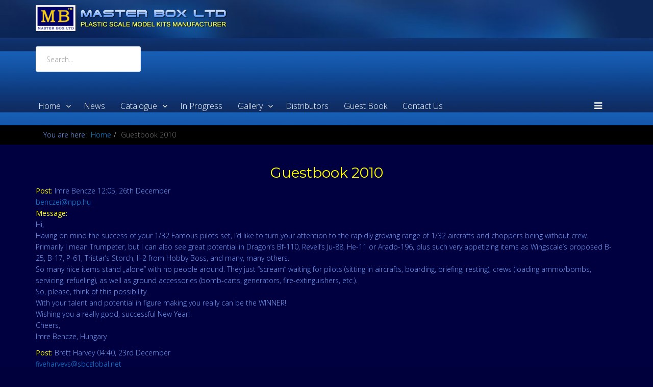

--- FILE ---
content_type: text/html; charset=utf-8
request_url: https://www.mbltd.info/guestbook2010.html
body_size: 28678
content:
<!DOCTYPE html>
<html prefix="og: http://ogp.me/ns#" xmlns="http://www.w3.org/1999/xhtml" xml:lang="en-gb" lang="en-gb" dir="ltr">
    <head>
        <meta http-equiv="X-UA-Compatible" content="IE=edge">
            <meta name="viewport" content="width=device-width, initial-scale=1">
                
                <base href="https://www.mbltd.info/guestbook2010.html" />
	<meta http-equiv="content-type" content="text/html; charset=utf-8" />
	<meta name="author" content="Super User" />
	<title>Guestbook 2010</title>
	<link href="/images/headers/logo.png" rel="shortcut icon" type="image/vnd.microsoft.icon" />
	<link href="/plugins/system/bdthemes_shortcodes/css/shortcode-ultimate.css" rel="stylesheet" type="text/css" />
	<link href="/plugins/system/bdthemes_shortcodes/css/font-awesome.min.css" rel="stylesheet" type="text/css" />
	<link href="/plugins/system/bdthemes_shortcodes/shortcodes/divider/css/divider.css" rel="stylesheet" type="text/css" />
	<link href="//fonts.googleapis.com/css?family=Open+Sans:300,300italic,regular,italic,600,600italic,700,700italic,800,800italic&amp;subset=latin" rel="stylesheet" type="text/css" />
	<link href="//fonts.googleapis.com/css?family=Montserrat:regular,700&amp;subset=latin" rel="stylesheet" type="text/css" />
	<link href="/templates/shaper_macro/css/bootstrap.min.css" rel="stylesheet" type="text/css" />
	<link href="/templates/shaper_macro/css/font-awesome.min.css" rel="stylesheet" type="text/css" />
	<link href="/templates/shaper_macro/css/legacy.css" rel="stylesheet" type="text/css" />
	<link href="/templates/shaper_macro/css/template.css" rel="stylesheet" type="text/css" />
	<link href="/templates/shaper_macro/css/presets/preset2.css" rel="stylesheet" type="text/css" class="preset" />
	<link href="/templates/shaper_macro/css/frontend-edit.css" rel="stylesheet" type="text/css" />
	<link href="/components/com_sppagebuilder/assets/css/sppagebuilder.css" rel="stylesheet" type="text/css" />
	<link href="/modules/mod_rokajaxsearch/css/rokajaxsearch.css" rel="stylesheet" type="text/css" />
	<link href="/modules/mod_rokajaxsearch/themes/blue/rokajaxsearch-theme.css" rel="stylesheet" type="text/css" />
	<link href="/components/com_sppagebuilder/assets/css/magnific-popup.css" rel="stylesheet" type="text/css" />
	<link href="/media/widgetkit/wk-styles-9336a7f5.css" rel="stylesheet" type="text/css" id="wk-styles-css" />
	<style type="text/css">
#sud6979790e9c401.su-divider-style-7 span.divider-left { background-image: -webkit-linear-gradient(45deg, #0e2c62 25%, transparent 25%, transparent 50%, #0e2c62 50%, #0e2c62 75%, transparent 75%, transparent);
            background-image: linear-gradient(45deg, #0e2c62 25%, transparent 25%, transparent 50%, #0e2c62 50%, #0e2c62 75%, transparent 75%, transparent);}
#sud6979790e9c401.su-divider-style-7 span.divider-right {background-image: -webkit-linear-gradient(45deg, #0e2c62 25%, transparent 25%, transparent 50%, #0e2c62 50%, #0e2c62 75%, transparent 75%, transparent);
            background-image: linear-gradient(45deg, #0e2c62 25%, transparent 25%, transparent 50%, #0e2c62 50%, #0e2c62 75%, transparent 75%, transparent);}
#sud6979790e9c401.su-divider { width:90%;margin: 10px auto 10px auto;;text-align: center;}
#sud6979790e9c401.su-divider span:before, #sud6979790e9c401 span:after { border-color: #0e2c62;}
#sud6979790e9c401.su-icon-style-2 > span { background: #0e2c62;border-radius: 50%;}#sud6979790e9c4c2.su-divider-style-7 span.divider-left { background-image: -webkit-linear-gradient(45deg, #0e2c62 25%, transparent 25%, transparent 50%, #0e2c62 50%, #0e2c62 75%, transparent 75%, transparent);
            background-image: linear-gradient(45deg, #0e2c62 25%, transparent 25%, transparent 50%, #0e2c62 50%, #0e2c62 75%, transparent 75%, transparent);}
#sud6979790e9c4c2.su-divider-style-7 span.divider-right {background-image: -webkit-linear-gradient(45deg, #0e2c62 25%, transparent 25%, transparent 50%, #0e2c62 50%, #0e2c62 75%, transparent 75%, transparent);
            background-image: linear-gradient(45deg, #0e2c62 25%, transparent 25%, transparent 50%, #0e2c62 50%, #0e2c62 75%, transparent 75%, transparent);}
#sud6979790e9c4c2.su-divider { width:90%;margin: 10px auto 10px auto;;text-align: center;}
#sud6979790e9c4c2.su-divider span:before, #sud6979790e9c4c2 span:after { border-color: #0e2c62;}
#sud6979790e9c4c2.su-icon-style-2 > span { background: #0e2c62;border-radius: 50%;}#sud6979790e9c53f.su-divider-style-7 span.divider-left { background-image: -webkit-linear-gradient(45deg, #0e2c62 25%, transparent 25%, transparent 50%, #0e2c62 50%, #0e2c62 75%, transparent 75%, transparent);
            background-image: linear-gradient(45deg, #0e2c62 25%, transparent 25%, transparent 50%, #0e2c62 50%, #0e2c62 75%, transparent 75%, transparent);}
#sud6979790e9c53f.su-divider-style-7 span.divider-right {background-image: -webkit-linear-gradient(45deg, #0e2c62 25%, transparent 25%, transparent 50%, #0e2c62 50%, #0e2c62 75%, transparent 75%, transparent);
            background-image: linear-gradient(45deg, #0e2c62 25%, transparent 25%, transparent 50%, #0e2c62 50%, #0e2c62 75%, transparent 75%, transparent);}
#sud6979790e9c53f.su-divider { width:90%;margin: 10px auto 10px auto;;text-align: center;}
#sud6979790e9c53f.su-divider span:before, #sud6979790e9c53f span:after { border-color: #0e2c62;}
#sud6979790e9c53f.su-icon-style-2 > span { background: #0e2c62;border-radius: 50%;}#sud6979790e9c5b1.su-divider-style-7 span.divider-left { background-image: -webkit-linear-gradient(45deg, #0e2c62 25%, transparent 25%, transparent 50%, #0e2c62 50%, #0e2c62 75%, transparent 75%, transparent);
            background-image: linear-gradient(45deg, #0e2c62 25%, transparent 25%, transparent 50%, #0e2c62 50%, #0e2c62 75%, transparent 75%, transparent);}
#sud6979790e9c5b1.su-divider-style-7 span.divider-right {background-image: -webkit-linear-gradient(45deg, #0e2c62 25%, transparent 25%, transparent 50%, #0e2c62 50%, #0e2c62 75%, transparent 75%, transparent);
            background-image: linear-gradient(45deg, #0e2c62 25%, transparent 25%, transparent 50%, #0e2c62 50%, #0e2c62 75%, transparent 75%, transparent);}
#sud6979790e9c5b1.su-divider { width:90%;margin: 10px auto 10px auto;;text-align: center;}
#sud6979790e9c5b1.su-divider span:before, #sud6979790e9c5b1 span:after { border-color: #0e2c62;}
#sud6979790e9c5b1.su-icon-style-2 > span { background: #0e2c62;border-radius: 50%;}#sud6979790e9c61d.su-divider-style-7 span.divider-left { background-image: -webkit-linear-gradient(45deg, #0e2c62 25%, transparent 25%, transparent 50%, #0e2c62 50%, #0e2c62 75%, transparent 75%, transparent);
            background-image: linear-gradient(45deg, #0e2c62 25%, transparent 25%, transparent 50%, #0e2c62 50%, #0e2c62 75%, transparent 75%, transparent);}
#sud6979790e9c61d.su-divider-style-7 span.divider-right {background-image: -webkit-linear-gradient(45deg, #0e2c62 25%, transparent 25%, transparent 50%, #0e2c62 50%, #0e2c62 75%, transparent 75%, transparent);
            background-image: linear-gradient(45deg, #0e2c62 25%, transparent 25%, transparent 50%, #0e2c62 50%, #0e2c62 75%, transparent 75%, transparent);}
#sud6979790e9c61d.su-divider { width:90%;margin: 10px auto 10px auto;;text-align: center;}
#sud6979790e9c61d.su-divider span:before, #sud6979790e9c61d span:after { border-color: #0e2c62;}
#sud6979790e9c61d.su-icon-style-2 > span { background: #0e2c62;border-radius: 50%;}#sud6979790e9c68c.su-divider-style-7 span.divider-left { background-image: -webkit-linear-gradient(45deg, #0e2c62 25%, transparent 25%, transparent 50%, #0e2c62 50%, #0e2c62 75%, transparent 75%, transparent);
            background-image: linear-gradient(45deg, #0e2c62 25%, transparent 25%, transparent 50%, #0e2c62 50%, #0e2c62 75%, transparent 75%, transparent);}
#sud6979790e9c68c.su-divider-style-7 span.divider-right {background-image: -webkit-linear-gradient(45deg, #0e2c62 25%, transparent 25%, transparent 50%, #0e2c62 50%, #0e2c62 75%, transparent 75%, transparent);
            background-image: linear-gradient(45deg, #0e2c62 25%, transparent 25%, transparent 50%, #0e2c62 50%, #0e2c62 75%, transparent 75%, transparent);}
#sud6979790e9c68c.su-divider { width:90%;margin: 10px auto 10px auto;;text-align: center;}
#sud6979790e9c68c.su-divider span:before, #sud6979790e9c68c span:after { border-color: #0e2c62;}
#sud6979790e9c68c.su-icon-style-2 > span { background: #0e2c62;border-radius: 50%;}#sud6979790e9c6f5.su-divider-style-7 span.divider-left { background-image: -webkit-linear-gradient(45deg, #0e2c62 25%, transparent 25%, transparent 50%, #0e2c62 50%, #0e2c62 75%, transparent 75%, transparent);
            background-image: linear-gradient(45deg, #0e2c62 25%, transparent 25%, transparent 50%, #0e2c62 50%, #0e2c62 75%, transparent 75%, transparent);}
#sud6979790e9c6f5.su-divider-style-7 span.divider-right {background-image: -webkit-linear-gradient(45deg, #0e2c62 25%, transparent 25%, transparent 50%, #0e2c62 50%, #0e2c62 75%, transparent 75%, transparent);
            background-image: linear-gradient(45deg, #0e2c62 25%, transparent 25%, transparent 50%, #0e2c62 50%, #0e2c62 75%, transparent 75%, transparent);}
#sud6979790e9c6f5.su-divider { width:90%;margin: 10px auto 10px auto;;text-align: center;}
#sud6979790e9c6f5.su-divider span:before, #sud6979790e9c6f5 span:after { border-color: #0e2c62;}
#sud6979790e9c6f5.su-icon-style-2 > span { background: #0e2c62;border-radius: 50%;}#sud6979790e9c75d.su-divider-style-7 span.divider-left { background-image: -webkit-linear-gradient(45deg, #0e2c62 25%, transparent 25%, transparent 50%, #0e2c62 50%, #0e2c62 75%, transparent 75%, transparent);
            background-image: linear-gradient(45deg, #0e2c62 25%, transparent 25%, transparent 50%, #0e2c62 50%, #0e2c62 75%, transparent 75%, transparent);}
#sud6979790e9c75d.su-divider-style-7 span.divider-right {background-image: -webkit-linear-gradient(45deg, #0e2c62 25%, transparent 25%, transparent 50%, #0e2c62 50%, #0e2c62 75%, transparent 75%, transparent);
            background-image: linear-gradient(45deg, #0e2c62 25%, transparent 25%, transparent 50%, #0e2c62 50%, #0e2c62 75%, transparent 75%, transparent);}
#sud6979790e9c75d.su-divider { width:90%;margin: 10px auto 10px auto;;text-align: center;}
#sud6979790e9c75d.su-divider span:before, #sud6979790e9c75d span:after { border-color: #0e2c62;}
#sud6979790e9c75d.su-icon-style-2 > span { background: #0e2c62;border-radius: 50%;}#sud6979790e9c7c3.su-divider-style-7 span.divider-left { background-image: -webkit-linear-gradient(45deg, #0e2c62 25%, transparent 25%, transparent 50%, #0e2c62 50%, #0e2c62 75%, transparent 75%, transparent);
            background-image: linear-gradient(45deg, #0e2c62 25%, transparent 25%, transparent 50%, #0e2c62 50%, #0e2c62 75%, transparent 75%, transparent);}
#sud6979790e9c7c3.su-divider-style-7 span.divider-right {background-image: -webkit-linear-gradient(45deg, #0e2c62 25%, transparent 25%, transparent 50%, #0e2c62 50%, #0e2c62 75%, transparent 75%, transparent);
            background-image: linear-gradient(45deg, #0e2c62 25%, transparent 25%, transparent 50%, #0e2c62 50%, #0e2c62 75%, transparent 75%, transparent);}
#sud6979790e9c7c3.su-divider { width:90%;margin: 10px auto 10px auto;;text-align: center;}
#sud6979790e9c7c3.su-divider span:before, #sud6979790e9c7c3 span:after { border-color: #0e2c62;}
#sud6979790e9c7c3.su-icon-style-2 > span { background: #0e2c62;border-radius: 50%;}#sud6979790e9c828.su-divider-style-7 span.divider-left { background-image: -webkit-linear-gradient(45deg, #0e2c62 25%, transparent 25%, transparent 50%, #0e2c62 50%, #0e2c62 75%, transparent 75%, transparent);
            background-image: linear-gradient(45deg, #0e2c62 25%, transparent 25%, transparent 50%, #0e2c62 50%, #0e2c62 75%, transparent 75%, transparent);}
#sud6979790e9c828.su-divider-style-7 span.divider-right {background-image: -webkit-linear-gradient(45deg, #0e2c62 25%, transparent 25%, transparent 50%, #0e2c62 50%, #0e2c62 75%, transparent 75%, transparent);
            background-image: linear-gradient(45deg, #0e2c62 25%, transparent 25%, transparent 50%, #0e2c62 50%, #0e2c62 75%, transparent 75%, transparent);}
#sud6979790e9c828.su-divider { width:90%;margin: 10px auto 10px auto;;text-align: center;}
#sud6979790e9c828.su-divider span:before, #sud6979790e9c828 span:after { border-color: #0e2c62;}
#sud6979790e9c828.su-icon-style-2 > span { background: #0e2c62;border-radius: 50%;}#sud6979790e9c88e.su-divider-style-7 span.divider-left { background-image: -webkit-linear-gradient(45deg, #0e2c62 25%, transparent 25%, transparent 50%, #0e2c62 50%, #0e2c62 75%, transparent 75%, transparent);
            background-image: linear-gradient(45deg, #0e2c62 25%, transparent 25%, transparent 50%, #0e2c62 50%, #0e2c62 75%, transparent 75%, transparent);}
#sud6979790e9c88e.su-divider-style-7 span.divider-right {background-image: -webkit-linear-gradient(45deg, #0e2c62 25%, transparent 25%, transparent 50%, #0e2c62 50%, #0e2c62 75%, transparent 75%, transparent);
            background-image: linear-gradient(45deg, #0e2c62 25%, transparent 25%, transparent 50%, #0e2c62 50%, #0e2c62 75%, transparent 75%, transparent);}
#sud6979790e9c88e.su-divider { width:90%;margin: 10px auto 10px auto;;text-align: center;}
#sud6979790e9c88e.su-divider span:before, #sud6979790e9c88e span:after { border-color: #0e2c62;}
#sud6979790e9c88e.su-icon-style-2 > span { background: #0e2c62;border-radius: 50%;}#sud6979790e9c8f1.su-divider-style-7 span.divider-left { background-image: -webkit-linear-gradient(45deg, #0e2c62 25%, transparent 25%, transparent 50%, #0e2c62 50%, #0e2c62 75%, transparent 75%, transparent);
            background-image: linear-gradient(45deg, #0e2c62 25%, transparent 25%, transparent 50%, #0e2c62 50%, #0e2c62 75%, transparent 75%, transparent);}
#sud6979790e9c8f1.su-divider-style-7 span.divider-right {background-image: -webkit-linear-gradient(45deg, #0e2c62 25%, transparent 25%, transparent 50%, #0e2c62 50%, #0e2c62 75%, transparent 75%, transparent);
            background-image: linear-gradient(45deg, #0e2c62 25%, transparent 25%, transparent 50%, #0e2c62 50%, #0e2c62 75%, transparent 75%, transparent);}
#sud6979790e9c8f1.su-divider { width:90%;margin: 10px auto 10px auto;;text-align: center;}
#sud6979790e9c8f1.su-divider span:before, #sud6979790e9c8f1 span:after { border-color: #0e2c62;}
#sud6979790e9c8f1.su-icon-style-2 > span { background: #0e2c62;border-radius: 50%;}#sud6979790e9c954.su-divider-style-7 span.divider-left { background-image: -webkit-linear-gradient(45deg, #0e2c62 25%, transparent 25%, transparent 50%, #0e2c62 50%, #0e2c62 75%, transparent 75%, transparent);
            background-image: linear-gradient(45deg, #0e2c62 25%, transparent 25%, transparent 50%, #0e2c62 50%, #0e2c62 75%, transparent 75%, transparent);}
#sud6979790e9c954.su-divider-style-7 span.divider-right {background-image: -webkit-linear-gradient(45deg, #0e2c62 25%, transparent 25%, transparent 50%, #0e2c62 50%, #0e2c62 75%, transparent 75%, transparent);
            background-image: linear-gradient(45deg, #0e2c62 25%, transparent 25%, transparent 50%, #0e2c62 50%, #0e2c62 75%, transparent 75%, transparent);}
#sud6979790e9c954.su-divider { width:90%;margin: 10px auto 10px auto;;text-align: center;}
#sud6979790e9c954.su-divider span:before, #sud6979790e9c954 span:after { border-color: #0e2c62;}
#sud6979790e9c954.su-icon-style-2 > span { background: #0e2c62;border-radius: 50%;}#sud6979790e9c9b8.su-divider-style-7 span.divider-left { background-image: -webkit-linear-gradient(45deg, #0e2c62 25%, transparent 25%, transparent 50%, #0e2c62 50%, #0e2c62 75%, transparent 75%, transparent);
            background-image: linear-gradient(45deg, #0e2c62 25%, transparent 25%, transparent 50%, #0e2c62 50%, #0e2c62 75%, transparent 75%, transparent);}
#sud6979790e9c9b8.su-divider-style-7 span.divider-right {background-image: -webkit-linear-gradient(45deg, #0e2c62 25%, transparent 25%, transparent 50%, #0e2c62 50%, #0e2c62 75%, transparent 75%, transparent);
            background-image: linear-gradient(45deg, #0e2c62 25%, transparent 25%, transparent 50%, #0e2c62 50%, #0e2c62 75%, transparent 75%, transparent);}
#sud6979790e9c9b8.su-divider { width:90%;margin: 10px auto 10px auto;;text-align: center;}
#sud6979790e9c9b8.su-divider span:before, #sud6979790e9c9b8 span:after { border-color: #0e2c62;}
#sud6979790e9c9b8.su-icon-style-2 > span { background: #0e2c62;border-radius: 50%;}#sud6979790e9ca19.su-divider-style-7 span.divider-left { background-image: -webkit-linear-gradient(45deg, #0e2c62 25%, transparent 25%, transparent 50%, #0e2c62 50%, #0e2c62 75%, transparent 75%, transparent);
            background-image: linear-gradient(45deg, #0e2c62 25%, transparent 25%, transparent 50%, #0e2c62 50%, #0e2c62 75%, transparent 75%, transparent);}
#sud6979790e9ca19.su-divider-style-7 span.divider-right {background-image: -webkit-linear-gradient(45deg, #0e2c62 25%, transparent 25%, transparent 50%, #0e2c62 50%, #0e2c62 75%, transparent 75%, transparent);
            background-image: linear-gradient(45deg, #0e2c62 25%, transparent 25%, transparent 50%, #0e2c62 50%, #0e2c62 75%, transparent 75%, transparent);}
#sud6979790e9ca19.su-divider { width:90%;margin: 10px auto 10px auto;;text-align: center;}
#sud6979790e9ca19.su-divider span:before, #sud6979790e9ca19 span:after { border-color: #0e2c62;}
#sud6979790e9ca19.su-icon-style-2 > span { background: #0e2c62;border-radius: 50%;}#sud6979790e9ca7a.su-divider-style-7 span.divider-left { background-image: -webkit-linear-gradient(45deg, #0e2c62 25%, transparent 25%, transparent 50%, #0e2c62 50%, #0e2c62 75%, transparent 75%, transparent);
            background-image: linear-gradient(45deg, #0e2c62 25%, transparent 25%, transparent 50%, #0e2c62 50%, #0e2c62 75%, transparent 75%, transparent);}
#sud6979790e9ca7a.su-divider-style-7 span.divider-right {background-image: -webkit-linear-gradient(45deg, #0e2c62 25%, transparent 25%, transparent 50%, #0e2c62 50%, #0e2c62 75%, transparent 75%, transparent);
            background-image: linear-gradient(45deg, #0e2c62 25%, transparent 25%, transparent 50%, #0e2c62 50%, #0e2c62 75%, transparent 75%, transparent);}
#sud6979790e9ca7a.su-divider { width:90%;margin: 10px auto 10px auto;;text-align: center;}
#sud6979790e9ca7a.su-divider span:before, #sud6979790e9ca7a span:after { border-color: #0e2c62;}
#sud6979790e9ca7a.su-icon-style-2 > span { background: #0e2c62;border-radius: 50%;}#sud6979790e9cad9.su-divider-style-7 span.divider-left { background-image: -webkit-linear-gradient(45deg, #0e2c62 25%, transparent 25%, transparent 50%, #0e2c62 50%, #0e2c62 75%, transparent 75%, transparent);
            background-image: linear-gradient(45deg, #0e2c62 25%, transparent 25%, transparent 50%, #0e2c62 50%, #0e2c62 75%, transparent 75%, transparent);}
#sud6979790e9cad9.su-divider-style-7 span.divider-right {background-image: -webkit-linear-gradient(45deg, #0e2c62 25%, transparent 25%, transparent 50%, #0e2c62 50%, #0e2c62 75%, transparent 75%, transparent);
            background-image: linear-gradient(45deg, #0e2c62 25%, transparent 25%, transparent 50%, #0e2c62 50%, #0e2c62 75%, transparent 75%, transparent);}
#sud6979790e9cad9.su-divider { width:90%;margin: 10px auto 10px auto;;text-align: center;}
#sud6979790e9cad9.su-divider span:before, #sud6979790e9cad9 span:after { border-color: #0e2c62;}
#sud6979790e9cad9.su-icon-style-2 > span { background: #0e2c62;border-radius: 50%;}#sud6979790e9cb38.su-divider-style-7 span.divider-left { background-image: -webkit-linear-gradient(45deg, #0e2c62 25%, transparent 25%, transparent 50%, #0e2c62 50%, #0e2c62 75%, transparent 75%, transparent);
            background-image: linear-gradient(45deg, #0e2c62 25%, transparent 25%, transparent 50%, #0e2c62 50%, #0e2c62 75%, transparent 75%, transparent);}
#sud6979790e9cb38.su-divider-style-7 span.divider-right {background-image: -webkit-linear-gradient(45deg, #0e2c62 25%, transparent 25%, transparent 50%, #0e2c62 50%, #0e2c62 75%, transparent 75%, transparent);
            background-image: linear-gradient(45deg, #0e2c62 25%, transparent 25%, transparent 50%, #0e2c62 50%, #0e2c62 75%, transparent 75%, transparent);}
#sud6979790e9cb38.su-divider { width:90%;margin: 10px auto 10px auto;;text-align: center;}
#sud6979790e9cb38.su-divider span:before, #sud6979790e9cb38 span:after { border-color: #0e2c62;}
#sud6979790e9cb38.su-icon-style-2 > span { background: #0e2c62;border-radius: 50%;}#sud6979790e9cb98.su-divider-style-7 span.divider-left { background-image: -webkit-linear-gradient(45deg, #0e2c62 25%, transparent 25%, transparent 50%, #0e2c62 50%, #0e2c62 75%, transparent 75%, transparent);
            background-image: linear-gradient(45deg, #0e2c62 25%, transparent 25%, transparent 50%, #0e2c62 50%, #0e2c62 75%, transparent 75%, transparent);}
#sud6979790e9cb98.su-divider-style-7 span.divider-right {background-image: -webkit-linear-gradient(45deg, #0e2c62 25%, transparent 25%, transparent 50%, #0e2c62 50%, #0e2c62 75%, transparent 75%, transparent);
            background-image: linear-gradient(45deg, #0e2c62 25%, transparent 25%, transparent 50%, #0e2c62 50%, #0e2c62 75%, transparent 75%, transparent);}
#sud6979790e9cb98.su-divider { width:90%;margin: 10px auto 10px auto;;text-align: center;}
#sud6979790e9cb98.su-divider span:before, #sud6979790e9cb98 span:after { border-color: #0e2c62;}
#sud6979790e9cb98.su-icon-style-2 > span { background: #0e2c62;border-radius: 50%;}#sud6979790e9cbf6.su-divider-style-7 span.divider-left { background-image: -webkit-linear-gradient(45deg, #0e2c62 25%, transparent 25%, transparent 50%, #0e2c62 50%, #0e2c62 75%, transparent 75%, transparent);
            background-image: linear-gradient(45deg, #0e2c62 25%, transparent 25%, transparent 50%, #0e2c62 50%, #0e2c62 75%, transparent 75%, transparent);}
#sud6979790e9cbf6.su-divider-style-7 span.divider-right {background-image: -webkit-linear-gradient(45deg, #0e2c62 25%, transparent 25%, transparent 50%, #0e2c62 50%, #0e2c62 75%, transparent 75%, transparent);
            background-image: linear-gradient(45deg, #0e2c62 25%, transparent 25%, transparent 50%, #0e2c62 50%, #0e2c62 75%, transparent 75%, transparent);}
#sud6979790e9cbf6.su-divider { width:90%;margin: 10px auto 10px auto;;text-align: center;}
#sud6979790e9cbf6.su-divider span:before, #sud6979790e9cbf6 span:after { border-color: #0e2c62;}
#sud6979790e9cbf6.su-icon-style-2 > span { background: #0e2c62;border-radius: 50%;}#sud6979790e9cc54.su-divider-style-7 span.divider-left { background-image: -webkit-linear-gradient(45deg, #0e2c62 25%, transparent 25%, transparent 50%, #0e2c62 50%, #0e2c62 75%, transparent 75%, transparent);
            background-image: linear-gradient(45deg, #0e2c62 25%, transparent 25%, transparent 50%, #0e2c62 50%, #0e2c62 75%, transparent 75%, transparent);}
#sud6979790e9cc54.su-divider-style-7 span.divider-right {background-image: -webkit-linear-gradient(45deg, #0e2c62 25%, transparent 25%, transparent 50%, #0e2c62 50%, #0e2c62 75%, transparent 75%, transparent);
            background-image: linear-gradient(45deg, #0e2c62 25%, transparent 25%, transparent 50%, #0e2c62 50%, #0e2c62 75%, transparent 75%, transparent);}
#sud6979790e9cc54.su-divider { width:90%;margin: 10px auto 10px auto;;text-align: center;}
#sud6979790e9cc54.su-divider span:before, #sud6979790e9cc54 span:after { border-color: #0e2c62;}
#sud6979790e9cc54.su-icon-style-2 > span { background: #0e2c62;border-radius: 50%;}#sud6979790e9ccb0.su-divider-style-7 span.divider-left { background-image: -webkit-linear-gradient(45deg, #0e2c62 25%, transparent 25%, transparent 50%, #0e2c62 50%, #0e2c62 75%, transparent 75%, transparent);
            background-image: linear-gradient(45deg, #0e2c62 25%, transparent 25%, transparent 50%, #0e2c62 50%, #0e2c62 75%, transparent 75%, transparent);}
#sud6979790e9ccb0.su-divider-style-7 span.divider-right {background-image: -webkit-linear-gradient(45deg, #0e2c62 25%, transparent 25%, transparent 50%, #0e2c62 50%, #0e2c62 75%, transparent 75%, transparent);
            background-image: linear-gradient(45deg, #0e2c62 25%, transparent 25%, transparent 50%, #0e2c62 50%, #0e2c62 75%, transparent 75%, transparent);}
#sud6979790e9ccb0.su-divider { width:90%;margin: 10px auto 10px auto;;text-align: center;}
#sud6979790e9ccb0.su-divider span:before, #sud6979790e9ccb0 span:after { border-color: #0e2c62;}
#sud6979790e9ccb0.su-icon-style-2 > span { background: #0e2c62;border-radius: 50%;}#sud6979790e9cd0f.su-divider-style-7 span.divider-left { background-image: -webkit-linear-gradient(45deg, #0e2c62 25%, transparent 25%, transparent 50%, #0e2c62 50%, #0e2c62 75%, transparent 75%, transparent);
            background-image: linear-gradient(45deg, #0e2c62 25%, transparent 25%, transparent 50%, #0e2c62 50%, #0e2c62 75%, transparent 75%, transparent);}
#sud6979790e9cd0f.su-divider-style-7 span.divider-right {background-image: -webkit-linear-gradient(45deg, #0e2c62 25%, transparent 25%, transparent 50%, #0e2c62 50%, #0e2c62 75%, transparent 75%, transparent);
            background-image: linear-gradient(45deg, #0e2c62 25%, transparent 25%, transparent 50%, #0e2c62 50%, #0e2c62 75%, transparent 75%, transparent);}
#sud6979790e9cd0f.su-divider { width:90%;margin: 10px auto 10px auto;;text-align: center;}
#sud6979790e9cd0f.su-divider span:before, #sud6979790e9cd0f span:after { border-color: #0e2c62;}
#sud6979790e9cd0f.su-icon-style-2 > span { background: #0e2c62;border-radius: 50%;}#sud6979790e9cd6b.su-divider-style-7 span.divider-left { background-image: -webkit-linear-gradient(45deg, #0e2c62 25%, transparent 25%, transparent 50%, #0e2c62 50%, #0e2c62 75%, transparent 75%, transparent);
            background-image: linear-gradient(45deg, #0e2c62 25%, transparent 25%, transparent 50%, #0e2c62 50%, #0e2c62 75%, transparent 75%, transparent);}
#sud6979790e9cd6b.su-divider-style-7 span.divider-right {background-image: -webkit-linear-gradient(45deg, #0e2c62 25%, transparent 25%, transparent 50%, #0e2c62 50%, #0e2c62 75%, transparent 75%, transparent);
            background-image: linear-gradient(45deg, #0e2c62 25%, transparent 25%, transparent 50%, #0e2c62 50%, #0e2c62 75%, transparent 75%, transparent);}
#sud6979790e9cd6b.su-divider { width:90%;margin: 10px auto 10px auto;;text-align: center;}
#sud6979790e9cd6b.su-divider span:before, #sud6979790e9cd6b span:after { border-color: #0e2c62;}
#sud6979790e9cd6b.su-icon-style-2 > span { background: #0e2c62;border-radius: 50%;}#sud6979790e9cdc6.su-divider-style-7 span.divider-left { background-image: -webkit-linear-gradient(45deg, #0e2c62 25%, transparent 25%, transparent 50%, #0e2c62 50%, #0e2c62 75%, transparent 75%, transparent);
            background-image: linear-gradient(45deg, #0e2c62 25%, transparent 25%, transparent 50%, #0e2c62 50%, #0e2c62 75%, transparent 75%, transparent);}
#sud6979790e9cdc6.su-divider-style-7 span.divider-right {background-image: -webkit-linear-gradient(45deg, #0e2c62 25%, transparent 25%, transparent 50%, #0e2c62 50%, #0e2c62 75%, transparent 75%, transparent);
            background-image: linear-gradient(45deg, #0e2c62 25%, transparent 25%, transparent 50%, #0e2c62 50%, #0e2c62 75%, transparent 75%, transparent);}
#sud6979790e9cdc6.su-divider { width:90%;margin: 10px auto 10px auto;;text-align: center;}
#sud6979790e9cdc6.su-divider span:before, #sud6979790e9cdc6 span:after { border-color: #0e2c62;}
#sud6979790e9cdc6.su-icon-style-2 > span { background: #0e2c62;border-radius: 50%;}#sud6979790e9ce24.su-divider-style-7 span.divider-left { background-image: -webkit-linear-gradient(45deg, #0e2c62 25%, transparent 25%, transparent 50%, #0e2c62 50%, #0e2c62 75%, transparent 75%, transparent);
            background-image: linear-gradient(45deg, #0e2c62 25%, transparent 25%, transparent 50%, #0e2c62 50%, #0e2c62 75%, transparent 75%, transparent);}
#sud6979790e9ce24.su-divider-style-7 span.divider-right {background-image: -webkit-linear-gradient(45deg, #0e2c62 25%, transparent 25%, transparent 50%, #0e2c62 50%, #0e2c62 75%, transparent 75%, transparent);
            background-image: linear-gradient(45deg, #0e2c62 25%, transparent 25%, transparent 50%, #0e2c62 50%, #0e2c62 75%, transparent 75%, transparent);}
#sud6979790e9ce24.su-divider { width:90%;margin: 10px auto 10px auto;;text-align: center;}
#sud6979790e9ce24.su-divider span:before, #sud6979790e9ce24 span:after { border-color: #0e2c62;}
#sud6979790e9ce24.su-icon-style-2 > span { background: #0e2c62;border-radius: 50%;}#sud6979790e9ce7b.su-divider-style-7 span.divider-left { background-image: -webkit-linear-gradient(45deg, #0e2c62 25%, transparent 25%, transparent 50%, #0e2c62 50%, #0e2c62 75%, transparent 75%, transparent);
            background-image: linear-gradient(45deg, #0e2c62 25%, transparent 25%, transparent 50%, #0e2c62 50%, #0e2c62 75%, transparent 75%, transparent);}
#sud6979790e9ce7b.su-divider-style-7 span.divider-right {background-image: -webkit-linear-gradient(45deg, #0e2c62 25%, transparent 25%, transparent 50%, #0e2c62 50%, #0e2c62 75%, transparent 75%, transparent);
            background-image: linear-gradient(45deg, #0e2c62 25%, transparent 25%, transparent 50%, #0e2c62 50%, #0e2c62 75%, transparent 75%, transparent);}
#sud6979790e9ce7b.su-divider { width:90%;margin: 10px auto 10px auto;;text-align: center;}
#sud6979790e9ce7b.su-divider span:before, #sud6979790e9ce7b span:after { border-color: #0e2c62;}
#sud6979790e9ce7b.su-icon-style-2 > span { background: #0e2c62;border-radius: 50%;}#sud6979790e9ced1.su-divider-style-7 span.divider-left { background-image: -webkit-linear-gradient(45deg, #0e2c62 25%, transparent 25%, transparent 50%, #0e2c62 50%, #0e2c62 75%, transparent 75%, transparent);
            background-image: linear-gradient(45deg, #0e2c62 25%, transparent 25%, transparent 50%, #0e2c62 50%, #0e2c62 75%, transparent 75%, transparent);}
#sud6979790e9ced1.su-divider-style-7 span.divider-right {background-image: -webkit-linear-gradient(45deg, #0e2c62 25%, transparent 25%, transparent 50%, #0e2c62 50%, #0e2c62 75%, transparent 75%, transparent);
            background-image: linear-gradient(45deg, #0e2c62 25%, transparent 25%, transparent 50%, #0e2c62 50%, #0e2c62 75%, transparent 75%, transparent);}
#sud6979790e9ced1.su-divider { width:90%;margin: 10px auto 10px auto;;text-align: center;}
#sud6979790e9ced1.su-divider span:before, #sud6979790e9ced1 span:after { border-color: #0e2c62;}
#sud6979790e9ced1.su-icon-style-2 > span { background: #0e2c62;border-radius: 50%;}#sud6979790e9cf27.su-divider-style-7 span.divider-left { background-image: -webkit-linear-gradient(45deg, #0e2c62 25%, transparent 25%, transparent 50%, #0e2c62 50%, #0e2c62 75%, transparent 75%, transparent);
            background-image: linear-gradient(45deg, #0e2c62 25%, transparent 25%, transparent 50%, #0e2c62 50%, #0e2c62 75%, transparent 75%, transparent);}
#sud6979790e9cf27.su-divider-style-7 span.divider-right {background-image: -webkit-linear-gradient(45deg, #0e2c62 25%, transparent 25%, transparent 50%, #0e2c62 50%, #0e2c62 75%, transparent 75%, transparent);
            background-image: linear-gradient(45deg, #0e2c62 25%, transparent 25%, transparent 50%, #0e2c62 50%, #0e2c62 75%, transparent 75%, transparent);}
#sud6979790e9cf27.su-divider { width:90%;margin: 10px auto 10px auto;;text-align: center;}
#sud6979790e9cf27.su-divider span:before, #sud6979790e9cf27 span:after { border-color: #0e2c62;}
#sud6979790e9cf27.su-icon-style-2 > span { background: #0e2c62;border-radius: 50%;}#sud6979790e9cf8c.su-divider-style-7 span.divider-left { background-image: -webkit-linear-gradient(45deg, #0e2c62 25%, transparent 25%, transparent 50%, #0e2c62 50%, #0e2c62 75%, transparent 75%, transparent);
            background-image: linear-gradient(45deg, #0e2c62 25%, transparent 25%, transparent 50%, #0e2c62 50%, #0e2c62 75%, transparent 75%, transparent);}
#sud6979790e9cf8c.su-divider-style-7 span.divider-right {background-image: -webkit-linear-gradient(45deg, #0e2c62 25%, transparent 25%, transparent 50%, #0e2c62 50%, #0e2c62 75%, transparent 75%, transparent);
            background-image: linear-gradient(45deg, #0e2c62 25%, transparent 25%, transparent 50%, #0e2c62 50%, #0e2c62 75%, transparent 75%, transparent);}
#sud6979790e9cf8c.su-divider { width:90%;margin: 10px auto 10px auto;;text-align: center;}
#sud6979790e9cf8c.su-divider span:before, #sud6979790e9cf8c span:after { border-color: #0e2c62;}
#sud6979790e9cf8c.su-icon-style-2 > span { background: #0e2c62;border-radius: 50%;}#sud6979790e9cfe1.su-divider-style-7 span.divider-left { background-image: -webkit-linear-gradient(45deg, #0e2c62 25%, transparent 25%, transparent 50%, #0e2c62 50%, #0e2c62 75%, transparent 75%, transparent);
            background-image: linear-gradient(45deg, #0e2c62 25%, transparent 25%, transparent 50%, #0e2c62 50%, #0e2c62 75%, transparent 75%, transparent);}
#sud6979790e9cfe1.su-divider-style-7 span.divider-right {background-image: -webkit-linear-gradient(45deg, #0e2c62 25%, transparent 25%, transparent 50%, #0e2c62 50%, #0e2c62 75%, transparent 75%, transparent);
            background-image: linear-gradient(45deg, #0e2c62 25%, transparent 25%, transparent 50%, #0e2c62 50%, #0e2c62 75%, transparent 75%, transparent);}
#sud6979790e9cfe1.su-divider { width:90%;margin: 10px auto 10px auto;;text-align: center;}
#sud6979790e9cfe1.su-divider span:before, #sud6979790e9cfe1 span:after { border-color: #0e2c62;}
#sud6979790e9cfe1.su-icon-style-2 > span { background: #0e2c62;border-radius: 50%;}#sud6979790e9d036.su-divider-style-7 span.divider-left { background-image: -webkit-linear-gradient(45deg, #0e2c62 25%, transparent 25%, transparent 50%, #0e2c62 50%, #0e2c62 75%, transparent 75%, transparent);
            background-image: linear-gradient(45deg, #0e2c62 25%, transparent 25%, transparent 50%, #0e2c62 50%, #0e2c62 75%, transparent 75%, transparent);}
#sud6979790e9d036.su-divider-style-7 span.divider-right {background-image: -webkit-linear-gradient(45deg, #0e2c62 25%, transparent 25%, transparent 50%, #0e2c62 50%, #0e2c62 75%, transparent 75%, transparent);
            background-image: linear-gradient(45deg, #0e2c62 25%, transparent 25%, transparent 50%, #0e2c62 50%, #0e2c62 75%, transparent 75%, transparent);}
#sud6979790e9d036.su-divider { width:90%;margin: 10px auto 10px auto;;text-align: center;}
#sud6979790e9d036.su-divider span:before, #sud6979790e9d036 span:after { border-color: #0e2c62;}
#sud6979790e9d036.su-icon-style-2 > span { background: #0e2c62;border-radius: 50%;}#sud6979790e9d090.su-divider-style-7 span.divider-left { background-image: -webkit-linear-gradient(45deg, #0e2c62 25%, transparent 25%, transparent 50%, #0e2c62 50%, #0e2c62 75%, transparent 75%, transparent);
            background-image: linear-gradient(45deg, #0e2c62 25%, transparent 25%, transparent 50%, #0e2c62 50%, #0e2c62 75%, transparent 75%, transparent);}
#sud6979790e9d090.su-divider-style-7 span.divider-right {background-image: -webkit-linear-gradient(45deg, #0e2c62 25%, transparent 25%, transparent 50%, #0e2c62 50%, #0e2c62 75%, transparent 75%, transparent);
            background-image: linear-gradient(45deg, #0e2c62 25%, transparent 25%, transparent 50%, #0e2c62 50%, #0e2c62 75%, transparent 75%, transparent);}
#sud6979790e9d090.su-divider { width:90%;margin: 10px auto 10px auto;;text-align: center;}
#sud6979790e9d090.su-divider span:before, #sud6979790e9d090 span:after { border-color: #0e2c62;}
#sud6979790e9d090.su-icon-style-2 > span { background: #0e2c62;border-radius: 50%;}#sud6979790e9d0e2.su-divider-style-7 span.divider-left { background-image: -webkit-linear-gradient(45deg, #0e2c62 25%, transparent 25%, transparent 50%, #0e2c62 50%, #0e2c62 75%, transparent 75%, transparent);
            background-image: linear-gradient(45deg, #0e2c62 25%, transparent 25%, transparent 50%, #0e2c62 50%, #0e2c62 75%, transparent 75%, transparent);}
#sud6979790e9d0e2.su-divider-style-7 span.divider-right {background-image: -webkit-linear-gradient(45deg, #0e2c62 25%, transparent 25%, transparent 50%, #0e2c62 50%, #0e2c62 75%, transparent 75%, transparent);
            background-image: linear-gradient(45deg, #0e2c62 25%, transparent 25%, transparent 50%, #0e2c62 50%, #0e2c62 75%, transparent 75%, transparent);}
#sud6979790e9d0e2.su-divider { width:90%;margin: 10px auto 10px auto;;text-align: center;}
#sud6979790e9d0e2.su-divider span:before, #sud6979790e9d0e2 span:after { border-color: #0e2c62;}
#sud6979790e9d0e2.su-icon-style-2 > span { background: #0e2c62;border-radius: 50%;}#sud6979790e9d130.su-divider-style-7 span.divider-left { background-image: -webkit-linear-gradient(45deg, #0e2c62 25%, transparent 25%, transparent 50%, #0e2c62 50%, #0e2c62 75%, transparent 75%, transparent);
            background-image: linear-gradient(45deg, #0e2c62 25%, transparent 25%, transparent 50%, #0e2c62 50%, #0e2c62 75%, transparent 75%, transparent);}
#sud6979790e9d130.su-divider-style-7 span.divider-right {background-image: -webkit-linear-gradient(45deg, #0e2c62 25%, transparent 25%, transparent 50%, #0e2c62 50%, #0e2c62 75%, transparent 75%, transparent);
            background-image: linear-gradient(45deg, #0e2c62 25%, transparent 25%, transparent 50%, #0e2c62 50%, #0e2c62 75%, transparent 75%, transparent);}
#sud6979790e9d130.su-divider { width:90%;margin: 10px auto 10px auto;;text-align: center;}
#sud6979790e9d130.su-divider span:before, #sud6979790e9d130 span:after { border-color: #0e2c62;}
#sud6979790e9d130.su-icon-style-2 > span { background: #0e2c62;border-radius: 50%;}#sud6979790e9d17d.su-divider-style-7 span.divider-left { background-image: -webkit-linear-gradient(45deg, #0e2c62 25%, transparent 25%, transparent 50%, #0e2c62 50%, #0e2c62 75%, transparent 75%, transparent);
            background-image: linear-gradient(45deg, #0e2c62 25%, transparent 25%, transparent 50%, #0e2c62 50%, #0e2c62 75%, transparent 75%, transparent);}
#sud6979790e9d17d.su-divider-style-7 span.divider-right {background-image: -webkit-linear-gradient(45deg, #0e2c62 25%, transparent 25%, transparent 50%, #0e2c62 50%, #0e2c62 75%, transparent 75%, transparent);
            background-image: linear-gradient(45deg, #0e2c62 25%, transparent 25%, transparent 50%, #0e2c62 50%, #0e2c62 75%, transparent 75%, transparent);}
#sud6979790e9d17d.su-divider { width:90%;margin: 10px auto 10px auto;;text-align: center;}
#sud6979790e9d17d.su-divider span:before, #sud6979790e9d17d span:after { border-color: #0e2c62;}
#sud6979790e9d17d.su-icon-style-2 > span { background: #0e2c62;border-radius: 50%;}#sud6979790e9d1c9.su-divider-style-7 span.divider-left { background-image: -webkit-linear-gradient(45deg, #0e2c62 25%, transparent 25%, transparent 50%, #0e2c62 50%, #0e2c62 75%, transparent 75%, transparent);
            background-image: linear-gradient(45deg, #0e2c62 25%, transparent 25%, transparent 50%, #0e2c62 50%, #0e2c62 75%, transparent 75%, transparent);}
#sud6979790e9d1c9.su-divider-style-7 span.divider-right {background-image: -webkit-linear-gradient(45deg, #0e2c62 25%, transparent 25%, transparent 50%, #0e2c62 50%, #0e2c62 75%, transparent 75%, transparent);
            background-image: linear-gradient(45deg, #0e2c62 25%, transparent 25%, transparent 50%, #0e2c62 50%, #0e2c62 75%, transparent 75%, transparent);}
#sud6979790e9d1c9.su-divider { width:90%;margin: 10px auto 10px auto;;text-align: center;}
#sud6979790e9d1c9.su-divider span:before, #sud6979790e9d1c9 span:after { border-color: #0e2c62;}
#sud6979790e9d1c9.su-icon-style-2 > span { background: #0e2c62;border-radius: 50%;}#sud6979790e9d217.su-divider-style-7 span.divider-left { background-image: -webkit-linear-gradient(45deg, #0e2c62 25%, transparent 25%, transparent 50%, #0e2c62 50%, #0e2c62 75%, transparent 75%, transparent);
            background-image: linear-gradient(45deg, #0e2c62 25%, transparent 25%, transparent 50%, #0e2c62 50%, #0e2c62 75%, transparent 75%, transparent);}
#sud6979790e9d217.su-divider-style-7 span.divider-right {background-image: -webkit-linear-gradient(45deg, #0e2c62 25%, transparent 25%, transparent 50%, #0e2c62 50%, #0e2c62 75%, transparent 75%, transparent);
            background-image: linear-gradient(45deg, #0e2c62 25%, transparent 25%, transparent 50%, #0e2c62 50%, #0e2c62 75%, transparent 75%, transparent);}
#sud6979790e9d217.su-divider { width:90%;margin: 10px auto 10px auto;;text-align: center;}
#sud6979790e9d217.su-divider span:before, #sud6979790e9d217 span:after { border-color: #0e2c62;}
#sud6979790e9d217.su-icon-style-2 > span { background: #0e2c62;border-radius: 50%;}#sud6979790e9d263.su-divider-style-7 span.divider-left { background-image: -webkit-linear-gradient(45deg, #0e2c62 25%, transparent 25%, transparent 50%, #0e2c62 50%, #0e2c62 75%, transparent 75%, transparent);
            background-image: linear-gradient(45deg, #0e2c62 25%, transparent 25%, transparent 50%, #0e2c62 50%, #0e2c62 75%, transparent 75%, transparent);}
#sud6979790e9d263.su-divider-style-7 span.divider-right {background-image: -webkit-linear-gradient(45deg, #0e2c62 25%, transparent 25%, transparent 50%, #0e2c62 50%, #0e2c62 75%, transparent 75%, transparent);
            background-image: linear-gradient(45deg, #0e2c62 25%, transparent 25%, transparent 50%, #0e2c62 50%, #0e2c62 75%, transparent 75%, transparent);}
#sud6979790e9d263.su-divider { width:90%;margin: 10px auto 10px auto;;text-align: center;}
#sud6979790e9d263.su-divider span:before, #sud6979790e9d263 span:after { border-color: #0e2c62;}
#sud6979790e9d263.su-icon-style-2 > span { background: #0e2c62;border-radius: 50%;}#sud6979790e9d2ad.su-divider-style-7 span.divider-left { background-image: -webkit-linear-gradient(45deg, #0e2c62 25%, transparent 25%, transparent 50%, #0e2c62 50%, #0e2c62 75%, transparent 75%, transparent);
            background-image: linear-gradient(45deg, #0e2c62 25%, transparent 25%, transparent 50%, #0e2c62 50%, #0e2c62 75%, transparent 75%, transparent);}
#sud6979790e9d2ad.su-divider-style-7 span.divider-right {background-image: -webkit-linear-gradient(45deg, #0e2c62 25%, transparent 25%, transparent 50%, #0e2c62 50%, #0e2c62 75%, transparent 75%, transparent);
            background-image: linear-gradient(45deg, #0e2c62 25%, transparent 25%, transparent 50%, #0e2c62 50%, #0e2c62 75%, transparent 75%, transparent);}
#sud6979790e9d2ad.su-divider { width:90%;margin: 10px auto 10px auto;;text-align: center;}
#sud6979790e9d2ad.su-divider span:before, #sud6979790e9d2ad span:after { border-color: #0e2c62;}
#sud6979790e9d2ad.su-icon-style-2 > span { background: #0e2c62;border-radius: 50%;}#sud6979790e9d302.su-divider-style-7 span.divider-left { background-image: -webkit-linear-gradient(45deg, #0e2c62 25%, transparent 25%, transparent 50%, #0e2c62 50%, #0e2c62 75%, transparent 75%, transparent);
            background-image: linear-gradient(45deg, #0e2c62 25%, transparent 25%, transparent 50%, #0e2c62 50%, #0e2c62 75%, transparent 75%, transparent);}
#sud6979790e9d302.su-divider-style-7 span.divider-right {background-image: -webkit-linear-gradient(45deg, #0e2c62 25%, transparent 25%, transparent 50%, #0e2c62 50%, #0e2c62 75%, transparent 75%, transparent);
            background-image: linear-gradient(45deg, #0e2c62 25%, transparent 25%, transparent 50%, #0e2c62 50%, #0e2c62 75%, transparent 75%, transparent);}
#sud6979790e9d302.su-divider { width:90%;margin: 10px auto 10px auto;;text-align: center;}
#sud6979790e9d302.su-divider span:before, #sud6979790e9d302 span:after { border-color: #0e2c62;}
#sud6979790e9d302.su-icon-style-2 > span { background: #0e2c62;border-radius: 50%;}#sud6979790e9d364.su-divider-style-7 span.divider-left { background-image: -webkit-linear-gradient(45deg, #0e2c62 25%, transparent 25%, transparent 50%, #0e2c62 50%, #0e2c62 75%, transparent 75%, transparent);
            background-image: linear-gradient(45deg, #0e2c62 25%, transparent 25%, transparent 50%, #0e2c62 50%, #0e2c62 75%, transparent 75%, transparent);}
#sud6979790e9d364.su-divider-style-7 span.divider-right {background-image: -webkit-linear-gradient(45deg, #0e2c62 25%, transparent 25%, transparent 50%, #0e2c62 50%, #0e2c62 75%, transparent 75%, transparent);
            background-image: linear-gradient(45deg, #0e2c62 25%, transparent 25%, transparent 50%, #0e2c62 50%, #0e2c62 75%, transparent 75%, transparent);}
#sud6979790e9d364.su-divider { width:90%;margin: 10px auto 10px auto;;text-align: center;}
#sud6979790e9d364.su-divider span:before, #sud6979790e9d364 span:after { border-color: #0e2c62;}
#sud6979790e9d364.su-icon-style-2 > span { background: #0e2c62;border-radius: 50%;}#sud6979790e9d3ab.su-divider-style-7 span.divider-left { background-image: -webkit-linear-gradient(45deg, #0e2c62 25%, transparent 25%, transparent 50%, #0e2c62 50%, #0e2c62 75%, transparent 75%, transparent);
            background-image: linear-gradient(45deg, #0e2c62 25%, transparent 25%, transparent 50%, #0e2c62 50%, #0e2c62 75%, transparent 75%, transparent);}
#sud6979790e9d3ab.su-divider-style-7 span.divider-right {background-image: -webkit-linear-gradient(45deg, #0e2c62 25%, transparent 25%, transparent 50%, #0e2c62 50%, #0e2c62 75%, transparent 75%, transparent);
            background-image: linear-gradient(45deg, #0e2c62 25%, transparent 25%, transparent 50%, #0e2c62 50%, #0e2c62 75%, transparent 75%, transparent);}
#sud6979790e9d3ab.su-divider { width:90%;margin: 10px auto 10px auto;;text-align: center;}
#sud6979790e9d3ab.su-divider span:before, #sud6979790e9d3ab span:after { border-color: #0e2c62;}
#sud6979790e9d3ab.su-icon-style-2 > span { background: #0e2c62;border-radius: 50%;}#sud6979790e9d3f4.su-divider-style-7 span.divider-left { background-image: -webkit-linear-gradient(45deg, #0e2c62 25%, transparent 25%, transparent 50%, #0e2c62 50%, #0e2c62 75%, transparent 75%, transparent);
            background-image: linear-gradient(45deg, #0e2c62 25%, transparent 25%, transparent 50%, #0e2c62 50%, #0e2c62 75%, transparent 75%, transparent);}
#sud6979790e9d3f4.su-divider-style-7 span.divider-right {background-image: -webkit-linear-gradient(45deg, #0e2c62 25%, transparent 25%, transparent 50%, #0e2c62 50%, #0e2c62 75%, transparent 75%, transparent);
            background-image: linear-gradient(45deg, #0e2c62 25%, transparent 25%, transparent 50%, #0e2c62 50%, #0e2c62 75%, transparent 75%, transparent);}
#sud6979790e9d3f4.su-divider { width:90%;margin: 10px auto 10px auto;;text-align: center;}
#sud6979790e9d3f4.su-divider span:before, #sud6979790e9d3f4 span:after { border-color: #0e2c62;}
#sud6979790e9d3f4.su-icon-style-2 > span { background: #0e2c62;border-radius: 50%;}#sud6979790e9d43b.su-divider-style-7 span.divider-left { background-image: -webkit-linear-gradient(45deg, #0e2c62 25%, transparent 25%, transparent 50%, #0e2c62 50%, #0e2c62 75%, transparent 75%, transparent);
            background-image: linear-gradient(45deg, #0e2c62 25%, transparent 25%, transparent 50%, #0e2c62 50%, #0e2c62 75%, transparent 75%, transparent);}
#sud6979790e9d43b.su-divider-style-7 span.divider-right {background-image: -webkit-linear-gradient(45deg, #0e2c62 25%, transparent 25%, transparent 50%, #0e2c62 50%, #0e2c62 75%, transparent 75%, transparent);
            background-image: linear-gradient(45deg, #0e2c62 25%, transparent 25%, transparent 50%, #0e2c62 50%, #0e2c62 75%, transparent 75%, transparent);}
#sud6979790e9d43b.su-divider { width:90%;margin: 10px auto 10px auto;;text-align: center;}
#sud6979790e9d43b.su-divider span:before, #sud6979790e9d43b span:after { border-color: #0e2c62;}
#sud6979790e9d43b.su-icon-style-2 > span { background: #0e2c62;border-radius: 50%;}#sud6979790e9d483.su-divider-style-7 span.divider-left { background-image: -webkit-linear-gradient(45deg, #0e2c62 25%, transparent 25%, transparent 50%, #0e2c62 50%, #0e2c62 75%, transparent 75%, transparent);
            background-image: linear-gradient(45deg, #0e2c62 25%, transparent 25%, transparent 50%, #0e2c62 50%, #0e2c62 75%, transparent 75%, transparent);}
#sud6979790e9d483.su-divider-style-7 span.divider-right {background-image: -webkit-linear-gradient(45deg, #0e2c62 25%, transparent 25%, transparent 50%, #0e2c62 50%, #0e2c62 75%, transparent 75%, transparent);
            background-image: linear-gradient(45deg, #0e2c62 25%, transparent 25%, transparent 50%, #0e2c62 50%, #0e2c62 75%, transparent 75%, transparent);}
#sud6979790e9d483.su-divider { width:90%;margin: 10px auto 10px auto;;text-align: center;}
#sud6979790e9d483.su-divider span:before, #sud6979790e9d483 span:after { border-color: #0e2c62;}
#sud6979790e9d483.su-icon-style-2 > span { background: #0e2c62;border-radius: 50%;}#sud6979790e9d4c9.su-divider-style-7 span.divider-left { background-image: -webkit-linear-gradient(45deg, #0e2c62 25%, transparent 25%, transparent 50%, #0e2c62 50%, #0e2c62 75%, transparent 75%, transparent);
            background-image: linear-gradient(45deg, #0e2c62 25%, transparent 25%, transparent 50%, #0e2c62 50%, #0e2c62 75%, transparent 75%, transparent);}
#sud6979790e9d4c9.su-divider-style-7 span.divider-right {background-image: -webkit-linear-gradient(45deg, #0e2c62 25%, transparent 25%, transparent 50%, #0e2c62 50%, #0e2c62 75%, transparent 75%, transparent);
            background-image: linear-gradient(45deg, #0e2c62 25%, transparent 25%, transparent 50%, #0e2c62 50%, #0e2c62 75%, transparent 75%, transparent);}
#sud6979790e9d4c9.su-divider { width:90%;margin: 10px auto 10px auto;;text-align: center;}
#sud6979790e9d4c9.su-divider span:before, #sud6979790e9d4c9 span:after { border-color: #0e2c62;}
#sud6979790e9d4c9.su-icon-style-2 > span { background: #0e2c62;border-radius: 50%;}#sud6979790e9d50f.su-divider-style-7 span.divider-left { background-image: -webkit-linear-gradient(45deg, #0e2c62 25%, transparent 25%, transparent 50%, #0e2c62 50%, #0e2c62 75%, transparent 75%, transparent);
            background-image: linear-gradient(45deg, #0e2c62 25%, transparent 25%, transparent 50%, #0e2c62 50%, #0e2c62 75%, transparent 75%, transparent);}
#sud6979790e9d50f.su-divider-style-7 span.divider-right {background-image: -webkit-linear-gradient(45deg, #0e2c62 25%, transparent 25%, transparent 50%, #0e2c62 50%, #0e2c62 75%, transparent 75%, transparent);
            background-image: linear-gradient(45deg, #0e2c62 25%, transparent 25%, transparent 50%, #0e2c62 50%, #0e2c62 75%, transparent 75%, transparent);}
#sud6979790e9d50f.su-divider { width:90%;margin: 10px auto 10px auto;;text-align: center;}
#sud6979790e9d50f.su-divider span:before, #sud6979790e9d50f span:after { border-color: #0e2c62;}
#sud6979790e9d50f.su-icon-style-2 > span { background: #0e2c62;border-radius: 50%;}#sud6979790e9d555.su-divider-style-7 span.divider-left { background-image: -webkit-linear-gradient(45deg, #0e2c62 25%, transparent 25%, transparent 50%, #0e2c62 50%, #0e2c62 75%, transparent 75%, transparent);
            background-image: linear-gradient(45deg, #0e2c62 25%, transparent 25%, transparent 50%, #0e2c62 50%, #0e2c62 75%, transparent 75%, transparent);}
#sud6979790e9d555.su-divider-style-7 span.divider-right {background-image: -webkit-linear-gradient(45deg, #0e2c62 25%, transparent 25%, transparent 50%, #0e2c62 50%, #0e2c62 75%, transparent 75%, transparent);
            background-image: linear-gradient(45deg, #0e2c62 25%, transparent 25%, transparent 50%, #0e2c62 50%, #0e2c62 75%, transparent 75%, transparent);}
#sud6979790e9d555.su-divider { width:90%;margin: 10px auto 10px auto;;text-align: center;}
#sud6979790e9d555.su-divider span:before, #sud6979790e9d555 span:after { border-color: #0e2c62;}
#sud6979790e9d555.su-icon-style-2 > span { background: #0e2c62;border-radius: 50%;}#sud6979790e9d59d.su-divider-style-7 span.divider-left { background-image: -webkit-linear-gradient(45deg, #0e2c62 25%, transparent 25%, transparent 50%, #0e2c62 50%, #0e2c62 75%, transparent 75%, transparent);
            background-image: linear-gradient(45deg, #0e2c62 25%, transparent 25%, transparent 50%, #0e2c62 50%, #0e2c62 75%, transparent 75%, transparent);}
#sud6979790e9d59d.su-divider-style-7 span.divider-right {background-image: -webkit-linear-gradient(45deg, #0e2c62 25%, transparent 25%, transparent 50%, #0e2c62 50%, #0e2c62 75%, transparent 75%, transparent);
            background-image: linear-gradient(45deg, #0e2c62 25%, transparent 25%, transparent 50%, #0e2c62 50%, #0e2c62 75%, transparent 75%, transparent);}
#sud6979790e9d59d.su-divider { width:90%;margin: 10px auto 10px auto;;text-align: center;}
#sud6979790e9d59d.su-divider span:before, #sud6979790e9d59d span:after { border-color: #0e2c62;}
#sud6979790e9d59d.su-icon-style-2 > span { background: #0e2c62;border-radius: 50%;}#sud6979790e9d5e3.su-divider-style-7 span.divider-left { background-image: -webkit-linear-gradient(45deg, #0e2c62 25%, transparent 25%, transparent 50%, #0e2c62 50%, #0e2c62 75%, transparent 75%, transparent);
            background-image: linear-gradient(45deg, #0e2c62 25%, transparent 25%, transparent 50%, #0e2c62 50%, #0e2c62 75%, transparent 75%, transparent);}
#sud6979790e9d5e3.su-divider-style-7 span.divider-right {background-image: -webkit-linear-gradient(45deg, #0e2c62 25%, transparent 25%, transparent 50%, #0e2c62 50%, #0e2c62 75%, transparent 75%, transparent);
            background-image: linear-gradient(45deg, #0e2c62 25%, transparent 25%, transparent 50%, #0e2c62 50%, #0e2c62 75%, transparent 75%, transparent);}
#sud6979790e9d5e3.su-divider { width:90%;margin: 10px auto 10px auto;;text-align: center;}
#sud6979790e9d5e3.su-divider span:before, #sud6979790e9d5e3 span:after { border-color: #0e2c62;}
#sud6979790e9d5e3.su-icon-style-2 > span { background: #0e2c62;border-radius: 50%;}#sud6979790e9d625.su-divider-style-7 span.divider-left { background-image: -webkit-linear-gradient(45deg, #0e2c62 25%, transparent 25%, transparent 50%, #0e2c62 50%, #0e2c62 75%, transparent 75%, transparent);
            background-image: linear-gradient(45deg, #0e2c62 25%, transparent 25%, transparent 50%, #0e2c62 50%, #0e2c62 75%, transparent 75%, transparent);}
#sud6979790e9d625.su-divider-style-7 span.divider-right {background-image: -webkit-linear-gradient(45deg, #0e2c62 25%, transparent 25%, transparent 50%, #0e2c62 50%, #0e2c62 75%, transparent 75%, transparent);
            background-image: linear-gradient(45deg, #0e2c62 25%, transparent 25%, transparent 50%, #0e2c62 50%, #0e2c62 75%, transparent 75%, transparent);}
#sud6979790e9d625.su-divider { width:90%;margin: 10px auto 10px auto;;text-align: center;}
#sud6979790e9d625.su-divider span:before, #sud6979790e9d625 span:after { border-color: #0e2c62;}
#sud6979790e9d625.su-icon-style-2 > span { background: #0e2c62;border-radius: 50%;}body{font-family:Open Sans, sans-serif; font-weight:300; }h1{font-family:Montserrat, sans-serif; font-size:28px; font-weight:normal; }h2{font-family:Montserrat, sans-serif; font-size:24px; font-weight:normal; }h3{font-family:Montserrat, sans-serif; font-size:20px; font-weight:normal; }h4{font-family:Open Sans, sans-serif; font-weight:normal; }h5{font-family:Open Sans, sans-serif; font-weight:600; }h6{font-family:Open Sans, sans-serif; font-weight:600; }#sp-header2{ background-image:url("/images/headers/menu.jpg");background-repeat:repeat;background-size:inherit;background-attachment:scroll;background-position:0 0;background-color:#1a0e0e; }#sp-header{ background-image:url("/images/headers/menu.jpg");background-repeat:repeat;background-size:cover;background-attachment:scroll;background-position:0 0; }#sp-section-3{ background-image:url("/images/headers/fon2.jpg");background-repeat:repeat;background-size:inherit;background-attachment:scroll;background-position:0 50%;background-color:#164980; }#sp-page-title{ background-color:#000000; }#sp-main-body{ background-color:#000041; }#sp-footer{ background-color:#010127; }#sud6979790ec7326.su-divider-style-7 span.divider-left { background-image: -webkit-linear-gradient(45deg, #0540a6 25%, transparent 25%, transparent 50%, #0540a6 50%, #0540a6 75%, transparent 75%, transparent);
            background-image: linear-gradient(45deg, #0540a6 25%, transparent 25%, transparent 50%, #0540a6 50%, #0540a6 75%, transparent 75%, transparent);}
#sud6979790ec7326.su-divider-style-7 span.divider-right {background-image: -webkit-linear-gradient(45deg, #0540a6 25%, transparent 25%, transparent 50%, #0540a6 50%, #0540a6 75%, transparent 75%, transparent);
            background-image: linear-gradient(45deg, #0540a6 25%, transparent 25%, transparent 50%, #0540a6 50%, #0540a6 75%, transparent 75%, transparent);}
#sud6979790ec7326.su-divider { width:100%;margin: 10px auto 10px auto;;text-align: center;}
#sud6979790ec7326.su-divider span:before, #sud6979790ec7326 span:after { border-color: #0540a6;}
#sud6979790ec7326.su-icon-style-2 > span { background: #0540a6;border-radius: 50%;}
	</style>
	<script type="application/json" class="joomla-script-options new">{"csrf.token":"2a62d681594bb75c2b3735a2f671c79d","system.paths":{"root":"","base":""},"joomla.jtext":{"COM_RSCOMMENTS_NO_SUBSCRIBER_NAME":"The subscriber name is empty.","COM_RSCOMMENTS_NO_SUBSCRIBER_EMAIL":"The subscriber email address is empty.","COM_RSCOMMENTS_INVALID_SUBSCRIBER_EMAIL":"Please enter a valid email address.","COM_RSCOMMENTS_REPORT_NO_REASON":"Please enter the report reason.","COM_RSCOMMENTS_REPORT_INVALID_CAPTCHA":"Invalid captcha. Please try again.","COM_RSCOMMENTS_HIDE_FORM":"Hide comment form","COM_RSCOMMENTS_SHOW_FORM":"Show comment form"}}</script>
	<script src="/media/jui/js/jquery.min.js?2ecefa8628e1f4451562f562b9d25355" type="text/javascript"></script>
	<script src="/media/jui/js/jquery-noconflict.js?2ecefa8628e1f4451562f562b9d25355" type="text/javascript"></script>
	<script src="/media/jui/js/jquery-migrate.min.js?2ecefa8628e1f4451562f562b9d25355" type="text/javascript"></script>
	<script src="/plugins/system/bdthemes_shortcodes/js/shortcode-ultimate.js" type="text/javascript"></script>
	<script src="/media/system/js/core.js?2ecefa8628e1f4451562f562b9d25355" type="text/javascript"></script>
	<script src="/media/system/js/caption.js?2ecefa8628e1f4451562f562b9d25355" type="text/javascript"></script>
	<script src="/templates/shaper_macro/js/bootstrap.min.js" type="text/javascript"></script>
	<script src="/templates/shaper_macro/js/jquery.sticky.js" type="text/javascript"></script>
	<script src="/templates/shaper_macro/js/main.js" type="text/javascript"></script>
	<script src="/templates/shaper_macro/js/smoothscroll.js" type="text/javascript"></script>
	<script src="/templates/shaper_macro/js/jquery.mmenu.min.all.js" type="text/javascript"></script>
	<script src="/templates/shaper_macro/js/owl.carousel.min.js" type="text/javascript"></script>
	<script src="/templates/shaper_macro/js/frontend-edit.js" type="text/javascript"></script>
	<script src="/components/com_sppagebuilder/assets/js/jquery.parallax-1.1.3.js" type="text/javascript"></script>
	<script src="/components/com_sppagebuilder/assets/js/sppagebuilder.js" type="text/javascript"></script>
	<script src="/media/system/js/mootools-core.js?2ecefa8628e1f4451562f562b9d25355" type="text/javascript"></script>
	<script src="/media/system/js/mootools-more.js?2ecefa8628e1f4451562f562b9d25355" type="text/javascript"></script>
	<script src="/modules/mod_rokajaxsearch/js/rokajaxsearch.js" type="text/javascript"></script>
	<script src="/components/com_sppagebuilder/assets/js/jquery.magnific-popup.min.js" type="text/javascript"></script>
	<script src="/media/plg_captcha_recaptcha/js/recaptcha.min.js?2ecefa8628e1f4451562f562b9d25355" type="text/javascript"></script>
	<script src="https://www.google.com/recaptcha/api.js?onload=JoomlaInitReCaptcha2&render=explicit&hl=en-GB" type="text/javascript"></script>
	<script src="/media/widgetkit/uikit2-df545c46.js" type="text/javascript"></script>
	<script src="/media/widgetkit/wk-scripts-1d14c986.js" type="text/javascript"></script>
	<script type="text/javascript">
jQuery(function($){ initTooltips(); $("body").on("subform-row-add", initTooltips); function initTooltips (event, container) { container = container || document;$(container).find(".hasTooltip").tooltip({"html": true,"container": "body"});} });jQuery(window).on('load',  function() {
				new JCaption('img.caption');
			});
var sp_preloader = '0';

var sp_gotop = '1';
window.addEvent((window.webkit) ? 'load' : 'domready', function() {
				window.rokajaxsearch = new RokAjaxSearch({
					'results': 'Results',
					'close': '',
					'websearch': 0,
					'blogsearch': 0,
					'imagesearch': 0,
					'videosearch': 0,
					'imagesize': 'MEDIUM',
					'safesearch': 'MODERATE',
					'search': 'Search...',
					'readmore': 'Read more...',
					'noresults': 'No results',
					'advsearch': 'Advanced search',
					'page': 'Page',
					'page_of': 'of',
					'searchlink': 'https://www.mbltd.info/index.php?option=com_search&amp;view=search&amp;tmpl=component',
					'advsearchlink': 'https://www.mbltd.info/index.php?option=com_search&amp;view=search',
					'uribase': 'https://www.mbltd.info/',
					'limit': '30',
					'perpage': '3',
					'ordering': 'newest',
					'phrase': 'any',
					'hidedivs': '',
					'includelink': 1,
					'viewall': 'View all results',
					'estimated': 'estimated',
					'showestimated': 0,
					'showpagination': 1,
					'showcategory': 1,
					'showreadmore': 1,
					'showdescription': 1
				});
			});window.addEvent((window.webkit) ? 'load' : 'domready', function() {
				window.rokajaxsearch = new RokAjaxSearch({
					'results': 'Results',
					'close': '',
					'websearch': 0,
					'blogsearch': 0,
					'imagesearch': 0,
					'videosearch': 0,
					'imagesize': 'MEDIUM',
					'safesearch': 'MODERATE',
					'search': 'Search...',
					'readmore': 'Read more...',
					'noresults': 'No results',
					'advsearch': 'Advanced search',
					'page': 'Page',
					'page_of': 'of',
					'searchlink': 'https://www.mbltd.info/index.php?option=com_search&amp;view=search&amp;tmpl=component',
					'advsearchlink': 'https://www.mbltd.info/index.php?option=com_search&amp;view=search',
					'uribase': 'https://www.mbltd.info/',
					'limit': '30',
					'perpage': '3',
					'ordering': 'newest',
					'phrase': 'any',
					'hidedivs': '',
					'includelink': 1,
					'viewall': 'View all results',
					'estimated': 'estimated',
					'showestimated': 0,
					'showpagination': 1,
					'showcategory': 1,
					'showreadmore': 1,
					'showdescription': 1
				});
			});
	</script>

                                </head>

                <body class="site com-content view-article no-layout no-task itemid-641 en-gb ltr  layout-fluid">

                    <div class="body-innerwrapper">
<section id="sp-header2" class=" hidden-md"><div class="container"><div class="row"><div id="sp-logo" class="col-xs-9 col-sm-4 col-md-4 hidden-md hidden-lg"><div class="sp-column "><a class="logo" href="/"><h1><img class="sp-default-logo hidden-xs" src="/images/logo2.png" alt="mbltd"><img class="sp-default-logo visible-xs" src="/images/logo2.png" alt="mbltd"></h1></a></div></div><div id="sp-menu" class="col-xs-3 col-sm-8 col-md-8 hidden-md hidden-lg"><div class="sp-column ">			<div class='sp-megamenu-wrapper'>
				<a id="offcanvas-toggler" href="#"><i class="fa fa-bars"></i></a>
				<ul class="sp-megamenu-parent hidden-sm hidden-xs"><li class="sp-menu-item sp-has-child"><a class="fa-folder-open" href="/"  >Home</a><div class="sp-dropdown sp-dropdown-main sp-menu-right" style="width: 240px;"><div class="sp-dropdown-inner"><ul class="sp-dropdown-items"><li class="sp-menu-item"><a  href="/home/we-recommend.html"  >We recommend</a></li><li class="sp-menu-item"><a  href="/home/our-friends.html"  >Our Friends</a></li></ul></div></div></li><li class="sp-menu-item"><a  href="/news.html"  >News</a></li><li class="sp-menu-item sp-has-child"><a  href="/catalogue.html"  >Catalogue</a><div class="sp-dropdown sp-dropdown-main sp-dropdown-mega sp-menu-right" style="width: 600px;"><div class="sp-dropdown-inner"><div class="row"><div class="col-sm-6"><ul class="sp-mega-group"><li class="sp-menu-item sp-has-child"><a class="sp-group-title" href="/figures.html"  ><i class="fa fa-users"></i> Figures</a><ul class="sp-mega-group-child sp-dropdown-items"><li class="sp-menu-item"><a  href="/figures/1-24-scale.html"  >1/24 Scale</a></li><li class="sp-menu-item"><a  href="/figures/1-32-scale.html"  >1/32 Scale</a></li><li class="sp-menu-item"><a  href="/figures/1-35-scale.html"  >1/35 Scale</a></li></ul></li></ul></div><div class="col-sm-6"><ul class="sp-mega-group"><li class="sp-menu-item sp-has-child"><a class="sp-group-title" href="/vehicles.html"  ><i class="fa fa-truck"></i> Vehicles</a><ul class="sp-mega-group-child sp-dropdown-items"><li class="sp-menu-item"><a  href="/vehicles/vehicles-72.html"  >1/72 Scale</a></li><li class="sp-menu-item"><a  href="/vehicles/vehicles-35.html"  >1/35 Scale</a></li></ul></li></ul></div></div></div></div></li><li class="sp-menu-item"><a  href="/in-progress.html"  >In progress</a></li><li class="sp-menu-item sp-has-child"><a  href="/dioramas.html"  >Gallery</a><div class="sp-dropdown sp-dropdown-main sp-menu-right" style="width: 240px;"><div class="sp-dropdown-inner"><ul class="sp-dropdown-items"><li class="sp-menu-item"><a  href="/dioramas.html"  >All dioramas</a></li><li class="sp-menu-item"><a  href="/dioramas/top-level.html"  >Top Level</a></li><li class="sp-menu-item"><a  href="/dioramas/video.html"  >Video</a></li><li class="sp-menu-item"><a  href="/dioramas/assembly.html"  > Multipose Assembly</a></li></ul></div></div></li><li class="sp-menu-item"><a  href="/distributors.html"  >Distributors</a></li><li class="sp-menu-item"><a  href="/guest-book.html"  >Guest Book</a></li><li class="sp-menu-item"><a  href="/contact-us.html"  >Contact Us</a></li></ul>			</div>
		</div></div></div></div></section><header id="sp-header" class=" hidden-xs hidden-sm"><div class="container"><div class="row"><div id="sp-user4" class="col-sm-12 col-md-12"><div class="sp-column "><div class="sp-module "><div class="sp-module-content"><div class="mod-sppagebuilder  sp-page-builder" >
	<div class="page-content">
		<div id="section-id-1564132402129" class="sppb-section "  ><div class="sppb-container-inner"><div class="sppb-row"><div class="sppb-col-md-4" id="column-wrap-id-1564132402127"><div id="column-id-1564132402127" class="sppb-column" ><div class="sppb-column-addons"><div id="sppb-addon-1564132402132" class="sppb-hidden-sm sppb-hidden-xs clearfix" ><div class="sppb-addon sppb-addon-single-image sppb-text-center "><div class="sppb-addon-content"><div class="sppb-addon-single-image-container"><a  href="http://mbltd.info"><img class="sppb-img-responsive" src="/images/logo2.png" alt="Model kits" title=""></a></div></div></div></div></div></div></div><div class="sppb-col-md-8" id="column-wrap-id-1564132402128"><div id="column-id-1564132402128" class="sppb-column" ><div class="sppb-column-addons"><div id="sppb-addon-1564132402135" class="clearfix" ><div class="sppb-addon sppb-addon-module "><div class="sppb-addon-content"><form name="rokajaxsearch" id="rokajaxsearch" class="blue" action="https://www.mbltd.info/" method="get">
<div class="rokajaxsearch ">
	<div class="roksearch-wrapper">
		<input id="roksearch_search_str" name="searchword" type="text" class="inputbox roksearch_search_str" placeholder="Search..." />
	</div>
	<input type="hidden" name="searchphrase" value="any"/>
	<input type="hidden" name="limit" value="20" />
	<input type="hidden" name="ordering" value="newest" />
	<input type="hidden" name="view" value="search" />
	<input type="hidden" name="option" value="com_search" />
	
	
	<div id="roksearch_results"></div>
</div>
<div id="rokajaxsearch_tmp" style="visibility:hidden;display:none;"></div>
</form>
</div></div></div></div></div></div></div></div></div><style type="text/css">.sp-page-builder .page-content #section-id-1564135881340{padding-top:10px;padding-right:0px;padding-bottom:50px;padding-left:0px;margin-top:0px;margin-right:0px;margin-bottom:0px;margin-left:0px;}#column-id-1564135881339{box-shadow:0 0 0 0 #fff;}#sppb-addon-1564135881343 {box-shadow:0 0 0 0 #ffffff;margin:0 0 30px 0;}@media (min-width:768px) and (max-width:991px) {#sppb-addon-1564135881343 {margin-bottom:20px;}}@media (max-width:767px) {#sppb-addon-1564135881343 {margin-bottom:10px;}}.sp-page-builder .page-content #section-id-1532619661438{padding-top:0px;padding-right:0px;padding-bottom:0px;padding-left:0px;margin-top:0px;margin-right:0px;margin-bottom:0px;margin-left:0px;}#column-id-1532619661435{box-shadow:0 0 0 0 #fff;}#sppb-addon-1532620850652 {color:#058ff6;box-shadow:0px 0px 0px 0px rgba(255, 255, 255, 0.26);margin:0 0 30px 0;}#sppb-addon-1532620850652 a {color:#058ff6;}@media (min-width:768px) and (max-width:991px) {#sppb-addon-1532620850652 {margin-bottom:20px;}}@media (max-width:767px) {#sppb-addon-1532620850652 {margin-bottom:10px;}}#column-id-1532619661436{box-shadow:0 0 0 0 #fff;}#sppb-addon-1532619661441 {color:#058ff6;box-shadow:0 0 0 0 #ffffff;margin:0 0 30px 0;}#sppb-addon-1532619661441 a {color:#058ff6;}@media (min-width:768px) and (max-width:991px) {#sppb-addon-1532619661441 {margin-bottom:20px;}}@media (max-width:767px) {#sppb-addon-1532619661441 {margin-bottom:10px;}}#column-id-1532619661437{box-shadow:0 0 0 0 #fff;}#sppb-addon-1532620850649 {color:#058ff6;box-shadow:0 0 0 0 #ffffff;margin:0 0 30px 0;}#sppb-addon-1532620850649 a {color:#058ff6;}@media (min-width:768px) and (max-width:991px) {#sppb-addon-1532620850649 {margin-bottom:20px;}}@media (max-width:767px) {#sppb-addon-1532620850649 {margin-bottom:10px;}}#sppb-addon-1543052302306 {color:#058ff6;box-shadow:0 0 0 0 #ffffff;margin:0 0 30px 0;}#sppb-addon-1543052302306 a {color:#058ff6;}@media (min-width:768px) and (max-width:991px) {#sppb-addon-1543052302306 {margin-bottom:20px;}}@media (max-width:767px) {#sppb-addon-1543052302306 {margin-bottom:10px;}}.sp-page-builder .page-content #section-id-1533555488020{padding-top:0px;padding-right:0px;padding-bottom:0px;padding-left:0px;margin-top:0px;margin-right:0px;margin-bottom:0px;margin-left:0px;}#column-id-1533555488019{box-shadow:0 0 0 0 #fff;}#sppb-addon-1543052100921 {box-shadow:0 0 0 0 #ffffff;margin:0 0 30px 0;}#sppb-addon-1543052100921 a {color:#6391fc;}@media (min-width:768px) and (max-width:991px) {#sppb-addon-1543052100921 {margin-bottom:20px;}}@media (max-width:767px) {#sppb-addon-1543052100921 {margin-bottom:10px;}}#sppb-addon-1533555488023 {box-shadow:0 0 0 0 #ffffff;margin:0px 0px 0px 0px;}@media (min-width:768px) and (max-width:991px) {#sppb-addon-1533555488023 {margin-bottom:20px;}}@media (max-width:767px) {#sppb-addon-1533555488023 {margin-bottom:10px;}}#sppb-addon-1533555488023 .su-divider i {box-sizing:initial;}.sp-page-builder .page-content #section-id-1539279050747{padding-top:0px;padding-right:0px;padding-bottom:50px;padding-left:0px;margin-top:0px;margin-right:0px;margin-bottom:0px;margin-left:0px;}#column-id-1539279050786{box-shadow:0 0 0 0 #fff;}#sppb-addon-1539518020409 {box-shadow:0 0 0 0 #ffffff;margin:0 0 10px 0;}@media (min-width:768px) and (max-width:991px) {#sppb-addon-1539518020409 {margin-bottom:20px;}}@media (max-width:767px) {#sppb-addon-1539518020409 {margin-bottom:10px;}}#sppb-addon-1539279050788 {box-shadow:0 0 0 0 #ffffff;margin:10px 0px 10px 0px;}@media (min-width:768px) and (max-width:991px) {#sppb-addon-1539279050788 {margin-bottom:20px;}}@media (max-width:767px) {#sppb-addon-1539279050788 {margin-bottom:10px;}}#sppb-addon-1539279050788 .sppb-addon-content {margin:-5px;}#sppb-addon-1539279050788 .sppb-addon-content .sppb-btn {margin:5px;}#sppb-addon-1539279050788 #btn-1539279050788.sppb-btn-custom { background-color:#175592; color:#fff; padding: ; font-size:16px;}#sppb-addon-1539279050788 #btn-1539279050788.sppb-btn-custom:hover { background-color:#1f72c2; color:#fff;}@media (min-width:768px) and (max-width:991px) {#sppb-addon-1539279050788 #btn-1539279050788.sppb-btn-custom { padding: ;}}@media (max-width:767px) {#sppb-addon-1539279050788 #btn-1539279050788.sppb-btn-custom { padding: ;}}#sppb-addon-1539279050788 #btn-1539279050789.sppb-btn-custom { background-color:#175592; color:#fff; padding: ; font-size:16px;}#sppb-addon-1539279050788 #btn-1539279050789.sppb-btn-custom:hover { background-color:#1f72c2; color:#fff;}@media (min-width:768px) and (max-width:991px) {#sppb-addon-1539279050788 #btn-1539279050789.sppb-btn-custom { padding: ;}}@media (max-width:767px) {#sppb-addon-1539279050788 #btn-1539279050789.sppb-btn-custom { padding: ;}}#sppb-addon-1539279050788 #btn-1539279050790.sppb-btn-custom { background-color:#175592; color:#fff; padding: ; font-size:16px;}#sppb-addon-1539279050788 #btn-1539279050790.sppb-btn-custom:hover { background-color:#1f72c2; color:#fff;}@media (min-width:768px) and (max-width:991px) {#sppb-addon-1539279050788 #btn-1539279050790.sppb-btn-custom { padding: ;}}@media (max-width:767px) {#sppb-addon-1539279050788 #btn-1539279050790.sppb-btn-custom { padding: ;}}#sppb-addon-1539279050788 #btn-1539279050791.sppb-btn-custom { background-color:#175592; color:#fff; padding: ; font-size:16px;}#sppb-addon-1539279050788 #btn-1539279050791.sppb-btn-custom:hover { background-color:#1f72c2; color:#fff;}@media (min-width:768px) and (max-width:991px) {#sppb-addon-1539279050788 #btn-1539279050791.sppb-btn-custom { padding: ;}}@media (max-width:767px) {#sppb-addon-1539279050788 #btn-1539279050791.sppb-btn-custom { padding: ;}}#sppb-addon-1539279050788 #btn-1539279050792.sppb-btn-custom { background-color:#175592; color:#fff; padding: ; font-size:16px;}#sppb-addon-1539279050788 #btn-1539279050792.sppb-btn-custom:hover { background-color:#1f72c2; color:#fff;}@media (min-width:768px) and (max-width:991px) {#sppb-addon-1539279050788 #btn-1539279050792.sppb-btn-custom { padding: ;}}@media (max-width:767px) {#sppb-addon-1539279050788 #btn-1539279050792.sppb-btn-custom { padding: ;}}#sppb-addon-1539279050788 #btn-1539279050793.sppb-btn-custom { background-color:#175592; color:#fff; padding: ; font-size:16px;}#sppb-addon-1539279050788 #btn-1539279050793.sppb-btn-custom:hover { background-color:#1f72c2; color:#fff;}@media (min-width:768px) and (max-width:991px) {#sppb-addon-1539279050788 #btn-1539279050793.sppb-btn-custom { padding: ;}}@media (max-width:767px) {#sppb-addon-1539279050788 #btn-1539279050793.sppb-btn-custom { padding: ;}}#sppb-addon-1539279050788 #btn-1539279050794.sppb-btn-custom { background-color:#175592; color:#fff; padding: ; font-size:16px;}#sppb-addon-1539279050788 #btn-1539279050794.sppb-btn-custom:hover { background-color:#1f72c2; color:#fff;}@media (min-width:768px) and (max-width:991px) {#sppb-addon-1539279050788 #btn-1539279050794.sppb-btn-custom { padding: ;}}@media (max-width:767px) {#sppb-addon-1539279050788 #btn-1539279050794.sppb-btn-custom { padding: ;}}#sppb-addon-1539279050788 #btn-1539279050795.sppb-btn-custom { background-color:#175592; color:#fff; padding: ; font-size:16px;}#sppb-addon-1539279050788 #btn-1539279050795.sppb-btn-custom:hover { background-color:#1f72c2; color:#fff;}@media (min-width:768px) and (max-width:991px) {#sppb-addon-1539279050788 #btn-1539279050795.sppb-btn-custom { padding: ;}}@media (max-width:767px) {#sppb-addon-1539279050788 #btn-1539279050795.sppb-btn-custom { padding: ;}}#sppb-addon-1539279050788 #btn-1539279050796.sppb-btn-custom { background-color:#175592; color:#fff; padding: ; font-size:16px;}#sppb-addon-1539279050788 #btn-1539279050796.sppb-btn-custom:hover { background-color:#1f72c2; color:#fff;}@media (min-width:768px) and (max-width:991px) {#sppb-addon-1539279050788 #btn-1539279050796.sppb-btn-custom { padding: ;}}@media (max-width:767px) {#sppb-addon-1539279050788 #btn-1539279050796.sppb-btn-custom { padding: ;}}#sppb-addon-1539279050788 #btn-1539279050797.sppb-btn-custom { background-color:#175592; color:#fff; padding: ; font-size:16px;}#sppb-addon-1539279050788 #btn-1539279050797.sppb-btn-custom:hover { background-color:#1f72c2; color:#fff;}@media (min-width:768px) and (max-width:991px) {#sppb-addon-1539279050788 #btn-1539279050797.sppb-btn-custom { padding: ;}}@media (max-width:767px) {#sppb-addon-1539279050788 #btn-1539279050797.sppb-btn-custom { padding: ;}}#sppb-addon-1539279050788 #btn-1539279050798.sppb-btn-custom { background-color:#175592; color:#fff; padding: ; font-size:16px;}#sppb-addon-1539279050788 #btn-1539279050798.sppb-btn-custom:hover { background-color:#1f72c2; color:#fff;}@media (min-width:768px) and (max-width:991px) {#sppb-addon-1539279050788 #btn-1539279050798.sppb-btn-custom { padding: ;}}@media (max-width:767px) {#sppb-addon-1539279050788 #btn-1539279050798.sppb-btn-custom { padding: ;}}#sppb-addon-1539279050788 #btn-1539279050799.sppb-btn-custom { background-color:#175592; color:#fff; padding: ; font-size:16px;}#sppb-addon-1539279050788 #btn-1539279050799.sppb-btn-custom:hover { background-color:#1f72c2; color:#fff;}@media (min-width:768px) and (max-width:991px) {#sppb-addon-1539279050788 #btn-1539279050799.sppb-btn-custom { padding: ;}}@media (max-width:767px) {#sppb-addon-1539279050788 #btn-1539279050799.sppb-btn-custom { padding: ;}}#sppb-addon-1539279050788 #btn-1539279050800.sppb-btn-custom { background-color:#175592; color:#fff; padding: ; font-size:16px;}#sppb-addon-1539279050788 #btn-1539279050800.sppb-btn-custom:hover { background-color:#1f72c2; color:#fff;}@media (min-width:768px) and (max-width:991px) {#sppb-addon-1539279050788 #btn-1539279050800.sppb-btn-custom { padding: ;}}@media (max-width:767px) {#sppb-addon-1539279050788 #btn-1539279050800.sppb-btn-custom { padding: ;}}#sppb-addon-1539279050788 #btn-1539279050801.sppb-btn-custom { background-color:#175592; color:#fff; padding: ; font-size:16px;}#sppb-addon-1539279050788 #btn-1539279050801.sppb-btn-custom:hover { background-color:#1f72c2; color:#fff;}@media (min-width:768px) and (max-width:991px) {#sppb-addon-1539279050788 #btn-1539279050801.sppb-btn-custom { padding: ;}}@media (max-width:767px) {#sppb-addon-1539279050788 #btn-1539279050801.sppb-btn-custom { padding: ;}}#sppb-addon-1539279050788 #btn-1539279050802.sppb-btn-custom { background-color:#175592; color:#fff; padding: ; font-size:16px;}#sppb-addon-1539279050788 #btn-1539279050802.sppb-btn-custom:hover { background-color:#1f72c2; color:#fff;}@media (min-width:768px) and (max-width:991px) {#sppb-addon-1539279050788 #btn-1539279050802.sppb-btn-custom { padding: ;}}@media (max-width:767px) {#sppb-addon-1539279050788 #btn-1539279050802.sppb-btn-custom { padding: ;}}#sppb-addon-1539279050788 #btn-1539279050803.sppb-btn-custom { background-color:#175592; color:#fff; padding: ; font-size:16px;}#sppb-addon-1539279050788 #btn-1539279050803.sppb-btn-custom:hover { background-color:#1f72c2; color:#fff;}@media (min-width:768px) and (max-width:991px) {#sppb-addon-1539279050788 #btn-1539279050803.sppb-btn-custom { padding: ;}}@media (max-width:767px) {#sppb-addon-1539279050788 #btn-1539279050803.sppb-btn-custom { padding: ;}}.sp-page-builder .page-content #section-id-1564132402129{padding-top:10px;padding-right:0px;padding-bottom:0px;padding-left:0px;margin-top:0px;margin-right:0px;margin-bottom:0px;margin-left:0px;}#column-id-1564132402127{box-shadow:0 0 0 0 #fff;}#sppb-addon-1564132402132 {box-shadow:0 0 0 0 #ffffff;margin:0 0 30px 0;}@media (min-width:768px) and (max-width:991px) {#sppb-addon-1564132402132 {margin-bottom:20px;}}@media (max-width:767px) {#sppb-addon-1564132402132 {margin-bottom:10px;}}#column-id-1564132402128{box-shadow:0 0 0 0 #fff;}#sppb-addon-1564132402135 {box-shadow:0 0 0 0 #ffffff;margin:0 0 30px 0;}@media (min-width:768px) and (max-width:991px) {#sppb-addon-1564132402135 {margin-bottom:20px;}}@media (max-width:767px) {#sppb-addon-1564132402135 {margin-bottom:10px;}}</style>	</div>
</div>
</div></div></div></div></div></div></header><section id="sp-section-3" class=" hidden-xs"><div class="container"><div class="row"><div id="sp-menu" class="col-sm-3 col-md-12 hidden-sm hidden-xs"><div class="sp-column ">			<div class='sp-megamenu-wrapper'>
				<a id="offcanvas-toggler" href="#"><i class="fa fa-bars"></i></a>
				<ul class="sp-megamenu-parent hidden-sm hidden-xs"><li class="sp-menu-item sp-has-child"><a class="fa-folder-open" href="/"  >Home</a><div class="sp-dropdown sp-dropdown-main sp-menu-right" style="width: 240px;"><div class="sp-dropdown-inner"><ul class="sp-dropdown-items"><li class="sp-menu-item"><a  href="/home/we-recommend.html"  >We recommend</a></li><li class="sp-menu-item"><a  href="/home/our-friends.html"  >Our Friends</a></li></ul></div></div></li><li class="sp-menu-item"><a  href="/news.html"  >News</a></li><li class="sp-menu-item sp-has-child"><a  href="/catalogue.html"  >Catalogue</a><div class="sp-dropdown sp-dropdown-main sp-dropdown-mega sp-menu-right" style="width: 600px;"><div class="sp-dropdown-inner"><div class="row"><div class="col-sm-6"><ul class="sp-mega-group"><li class="sp-menu-item sp-has-child"><a class="sp-group-title" href="/figures.html"  ><i class="fa fa-users"></i> Figures</a><ul class="sp-mega-group-child sp-dropdown-items"><li class="sp-menu-item"><a  href="/figures/1-24-scale.html"  >1/24 Scale</a></li><li class="sp-menu-item"><a  href="/figures/1-32-scale.html"  >1/32 Scale</a></li><li class="sp-menu-item"><a  href="/figures/1-35-scale.html"  >1/35 Scale</a></li></ul></li></ul></div><div class="col-sm-6"><ul class="sp-mega-group"><li class="sp-menu-item sp-has-child"><a class="sp-group-title" href="/vehicles.html"  ><i class="fa fa-truck"></i> Vehicles</a><ul class="sp-mega-group-child sp-dropdown-items"><li class="sp-menu-item"><a  href="/vehicles/vehicles-72.html"  >1/72 Scale</a></li><li class="sp-menu-item"><a  href="/vehicles/vehicles-35.html"  >1/35 Scale</a></li></ul></li></ul></div></div></div></div></li><li class="sp-menu-item"><a  href="/in-progress.html"  >In progress</a></li><li class="sp-menu-item sp-has-child"><a  href="/dioramas.html"  >Gallery</a><div class="sp-dropdown sp-dropdown-main sp-menu-right" style="width: 240px;"><div class="sp-dropdown-inner"><ul class="sp-dropdown-items"><li class="sp-menu-item"><a  href="/dioramas.html"  >All dioramas</a></li><li class="sp-menu-item"><a  href="/dioramas/top-level.html"  >Top Level</a></li><li class="sp-menu-item"><a  href="/dioramas/video.html"  >Video</a></li><li class="sp-menu-item"><a  href="/dioramas/assembly.html"  > Multipose Assembly</a></li></ul></div></div></li><li class="sp-menu-item"><a  href="/distributors.html"  >Distributors</a></li><li class="sp-menu-item"><a  href="/guest-book.html"  >Guest Book</a></li><li class="sp-menu-item"><a  href="/contact-us.html"  >Contact Us</a></li></ul>			</div>
		</div></div></div></div></section><section id="sp-page-title"><div class="container"><div class="row"><div id="sp-title" class="col-sm-12 col-md-12"><div class="sp-column ">
<ol class="breadcrumb">
	<span>You are here: &#160;</span><li><a href="/" class="pathway">Home</a></li><li class="active">Guestbook 2010</li></ol>
</div></div></div></div></section><section id="sp-main-body"><div class="container"><div class="row"><div id="sp-component" class="col-sm-12 col-md-12"><div class="sp-column "><div id="system-message-container">
	</div>
<article class="item item-page" itemscope itemtype="http://schema.org/Article">
	<meta itemprop="inLanguage" content="en-GB" />
	
	<div class="entry-header">
		
		
		
			</div>

	


				
		
				
	
			<div itemprop="articleBody">
		<h1 style="text-align: center;"><span class="">Guestbook 2010</span><span id="result_box" class="short_text" lang="en"><br /></span></h1>
<p><strong>Post:</strong> Imre Bencze 12:05, 26th December<br /><span id="cloak928d3d23c4a92df1cae2512df006fb8f">This email address is being protected from spambots. You need JavaScript enabled to view it.</span><script type='text/javascript'>
				document.getElementById('cloak928d3d23c4a92df1cae2512df006fb8f').innerHTML = '';
				var prefix = '&#109;a' + 'i&#108;' + '&#116;o';
				var path = 'hr' + 'ef' + '=';
				var addy928d3d23c4a92df1cae2512df006fb8f = 'b&#101;ncz&#101;&#105;' + '&#64;';
				addy928d3d23c4a92df1cae2512df006fb8f = addy928d3d23c4a92df1cae2512df006fb8f + 'npp' + '&#46;' + 'h&#117;';
				var addy_text928d3d23c4a92df1cae2512df006fb8f = 'b&#101;ncz&#101;&#105;' + '&#64;' + 'npp' + '&#46;' + 'h&#117;';document.getElementById('cloak928d3d23c4a92df1cae2512df006fb8f').innerHTML += '<a ' + path + '\'' + prefix + ':' + addy928d3d23c4a92df1cae2512df006fb8f + '\'>'+addy_text928d3d23c4a92df1cae2512df006fb8f+'<\/a>';
		</script><br /><strong>Message:</strong><br />Hi,<br />Having on mind the success of your 1/32 Famous pilots set, I’d like to turn your attention to the rapidly growing range of 1/32 aircrafts and choppers being without crew. Primarily I mean Trumpeter, but I can also see great potential in Dragon’s Bf-110, Revell’s Ju-88, He-11 or Arado-196, plus such very appetizing items as Wingscale’s proposed B-25, B-17, P-61, Tristar’s Storch, Il-2 from Hobby Boss, and many, many others.<br />So many nice items stand „alone” with no people around. They just “scream” waiting for pilots (sitting in aircrafts, boarding, briefing, resting), crews (loading ammo/bombs, servicing, refueling), as well as ground accessories (bomb-carts, generators, fire-extinguishers, etc.).<br />So, please, think of this possibility.<br />With your talent and potential in figure making you really can be the WINNER!<br />Wishing you a really good, successful New Year!<br />Cheers,<br />Imre Bencze, Hungary</p>
<div id="sud6979790e9c401" class="su-divider su-divider-style-7 su-icon-style-1 su-divider-align-center">
            <span>
                <span class="divider-left"></span>
                   
                <span class="divider-right"></span>
            </span>
        </div>
<p><strong>Post:</strong> Brett Harvey 04:40, 23rd December<br /><span id="cloak8e2767537533053d212a47dd5051d826">This email address is being protected from spambots. You need JavaScript enabled to view it.</span><script type='text/javascript'>
				document.getElementById('cloak8e2767537533053d212a47dd5051d826').innerHTML = '';
				var prefix = '&#109;a' + 'i&#108;' + '&#116;o';
				var path = 'hr' + 'ef' + '=';
				var addy8e2767537533053d212a47dd5051d826 = 'f&#105;v&#101;h&#97;rv&#101;ys' + '&#64;';
				addy8e2767537533053d212a47dd5051d826 = addy8e2767537533053d212a47dd5051d826 + 'sbcgl&#111;b&#97;l' + '&#46;' + 'n&#101;t';
				var addy_text8e2767537533053d212a47dd5051d826 = 'f&#105;v&#101;h&#97;rv&#101;ys' + '&#64;' + 'sbcgl&#111;b&#97;l' + '&#46;' + 'n&#101;t';document.getElementById('cloak8e2767537533053d212a47dd5051d826').innerHTML += '<a ' + path + '\'' + prefix + ':' + addy8e2767537533053d212a47dd5051d826 + '\'>'+addy_text8e2767537533053d212a47dd5051d826+'<\/a>';
		</script><br /><strong>Message:</strong><br />I enjoyed viewing your website, especially the photos of completed models.</p>
<div id="sud6979790e9c4c2" class="su-divider su-divider-style-7 su-icon-style-1 su-divider-align-center">
            <span>
                <span class="divider-left"></span>
                   
                <span class="divider-right"></span>
            </span>
        </div>
<p><strong>Post:</strong> Дмитрий 14:51, 8th December<br /><span id="cloak91e5fdddf1c547ea76bbabe5c1eea0d0">This email address is being protected from spambots. You need JavaScript enabled to view it.</span><script type='text/javascript'>
				document.getElementById('cloak91e5fdddf1c547ea76bbabe5c1eea0d0').innerHTML = '';
				var prefix = '&#109;a' + 'i&#108;' + '&#116;o';
				var path = 'hr' + 'ef' + '=';
				var addy91e5fdddf1c547ea76bbabe5c1eea0d0 = 'sl&#117;sh&#97;y' + '&#64;';
				addy91e5fdddf1c547ea76bbabe5c1eea0d0 = addy91e5fdddf1c547ea76bbabe5c1eea0d0 + 'p&#105;s&#101;m' + '&#46;' + 'n&#101;t';
				var addy_text91e5fdddf1c547ea76bbabe5c1eea0d0 = 'sl&#117;sh&#97;y' + '&#64;' + 'p&#105;s&#101;m' + '&#46;' + 'n&#101;t';document.getElementById('cloak91e5fdddf1c547ea76bbabe5c1eea0d0').innerHTML += '<a ' + path + '\'' + prefix + ':' + addy91e5fdddf1c547ea76bbabe5c1eea0d0 + '\'>'+addy_text91e5fdddf1c547ea76bbabe5c1eea0d0+'<\/a>';
		</script><br /><strong>Message</strong>:<br />Разработка набора фигур итальянских солдат на Североафриканский ТВД отличная идея! С нетерпением жду выхода этого набора.</p>
<div id="sud6979790e9c53f" class="su-divider su-divider-style-7 su-icon-style-1 su-divider-align-center">
            <span>
                <span class="divider-left"></span>
                   
                <span class="divider-right"></span>
            </span>
        </div>
<p><strong>Post:</strong> gazz 22:10, 29th November<br /><span id="cloakc7bde1fa963437efe7fe0c8afb2bab11">This email address is being protected from spambots. You need JavaScript enabled to view it.</span><script type='text/javascript'>
				document.getElementById('cloakc7bde1fa963437efe7fe0c8afb2bab11').innerHTML = '';
				var prefix = '&#109;a' + 'i&#108;' + '&#116;o';
				var path = 'hr' + 'ef' + '=';
				var addyc7bde1fa963437efe7fe0c8afb2bab11 = 'g.&#97;zz69' + '&#64;';
				addyc7bde1fa963437efe7fe0c8afb2bab11 = addyc7bde1fa963437efe7fe0c8afb2bab11 + 'l&#105;v&#101;' + '&#46;' + 'c&#111;' + '&#46;' + '&#117;k';
				var addy_textc7bde1fa963437efe7fe0c8afb2bab11 = 'g.&#97;zz69' + '&#64;' + 'l&#105;v&#101;' + '&#46;' + 'c&#111;' + '&#46;' + '&#117;k';document.getElementById('cloakc7bde1fa963437efe7fe0c8afb2bab11').innerHTML += '<a ' + path + '\'' + prefix + ':' + addyc7bde1fa963437efe7fe0c8afb2bab11 + '\'>'+addy_textc7bde1fa963437efe7fe0c8afb2bab11+'<\/a>';
		</script><br /><strong>Message:</strong><br />please no more ww2 german figures.. the market is flooded with them. some more russian figures and allied figures would be a good idea...</p>
<div id="sud6979790e9c5b1" class="su-divider su-divider-style-7 su-icon-style-1 su-divider-align-center">
            <span>
                <span class="divider-left"></span>
                   
                <span class="divider-right"></span>
            </span>
        </div>
<p><strong>Post:</strong> gazz 17:07, 26th November<br /><span id="cloakad8e094a71a8586fa55d9d60f6d07eda">This email address is being protected from spambots. You need JavaScript enabled to view it.</span><script type='text/javascript'>
				document.getElementById('cloakad8e094a71a8586fa55d9d60f6d07eda').innerHTML = '';
				var prefix = '&#109;a' + 'i&#108;' + '&#116;o';
				var path = 'hr' + 'ef' + '=';
				var addyad8e094a71a8586fa55d9d60f6d07eda = 'g.&#97;zz69' + '&#64;';
				addyad8e094a71a8586fa55d9d60f6d07eda = addyad8e094a71a8586fa55d9d60f6d07eda + 'l&#105;v&#101;' + '&#46;' + 'c&#111;' + '&#46;' + '&#117;k';
				var addy_textad8e094a71a8586fa55d9d60f6d07eda = 'g.&#97;zz69' + '&#64;' + 'l&#105;v&#101;' + '&#46;' + 'c&#111;' + '&#46;' + '&#117;k';document.getElementById('cloakad8e094a71a8586fa55d9d60f6d07eda').innerHTML += '<a ' + path + '\'' + prefix + ':' + addyad8e094a71a8586fa55d9d60f6d07eda + '\'>'+addy_textad8e094a71a8586fa55d9d60f6d07eda+'<\/a>';
		</script><br /><strong>Message:</strong><br />any more thoughts on 2x polish lancers...circa 1939?????</p>
<div id="sud6979790e9c61d" class="su-divider su-divider-style-7 su-icon-style-1 su-divider-align-center">
            <span>
                <span class="divider-left"></span>
                   
                <span class="divider-right"></span>
            </span>
        </div>
<p><strong>Post:</strong> Michael Gallagher 04:32, 14th November<br /><span id="cloak1ac6306226296a35bb580c2fb03ff786">This email address is being protected from spambots. You need JavaScript enabled to view it.</span><script type='text/javascript'>
				document.getElementById('cloak1ac6306226296a35bb580c2fb03ff786').innerHTML = '';
				var prefix = '&#109;a' + 'i&#108;' + '&#116;o';
				var path = 'hr' + 'ef' + '=';
				var addy1ac6306226296a35bb580c2fb03ff786 = 'm&#105;ch&#97;&#101;lj&#97;m&#101;sg&#97;ll&#97;gh&#101;r' + '&#64;';
				addy1ac6306226296a35bb580c2fb03ff786 = addy1ac6306226296a35bb580c2fb03ff786 + 'gm&#97;&#105;l' + '&#46;' + 'c&#111;m';
				var addy_text1ac6306226296a35bb580c2fb03ff786 = 'm&#105;ch&#97;&#101;lj&#97;m&#101;sg&#97;ll&#97;gh&#101;r' + '&#64;' + 'gm&#97;&#105;l' + '&#46;' + 'c&#111;m';document.getElementById('cloak1ac6306226296a35bb580c2fb03ff786').innerHTML += '<a ' + path + '\'' + prefix + ':' + addy1ac6306226296a35bb580c2fb03ff786 + '\'>'+addy_text1ac6306226296a35bb580c2fb03ff786+'<\/a>';
		</script><br /><strong>Message:</strong><br />Your models are my favorite on the market. They are so vivid and realistic, which is much more suitable for dramatic action scenes. I would love to see more historical sets. I enjoy the civil war kits, and I think some British kits from the same approximate time period would be great. Instead of US cavalry and Indians, what about Victorian British soldiers and Zulu warriors? I would also love to see some Vietnam kits, especially VC and NVA subjects! 101st Airborne at Hamburger Hill would make my day!</p>
<div id="sud6979790e9c68c" class="su-divider su-divider-style-7 su-icon-style-1 su-divider-align-center">
            <span>
                <span class="divider-left"></span>
                   
                <span class="divider-right"></span>
            </span>
        </div>
<p><strong>Post:</strong> Stavros Soulis 14:10, 13th November<br /><span id="cloak45c770450711f5f4bcee70c46cbc0ffa">This email address is being protected from spambots. You need JavaScript enabled to view it.</span><script type='text/javascript'>
				document.getElementById('cloak45c770450711f5f4bcee70c46cbc0ffa').innerHTML = '';
				var prefix = '&#109;a' + 'i&#108;' + '&#116;o';
				var path = 'hr' + 'ef' + '=';
				var addy45c770450711f5f4bcee70c46cbc0ffa = 'st&#97;vr&#111;sds&#111;&#117;l&#105;s' + '&#64;';
				addy45c770450711f5f4bcee70c46cbc0ffa = addy45c770450711f5f4bcee70c46cbc0ffa + 'h&#111;tm&#97;&#105;l' + '&#46;' + 'c&#111;m';
				var addy_text45c770450711f5f4bcee70c46cbc0ffa = 'st&#97;vr&#111;sds&#111;&#117;l&#105;s' + '&#64;' + 'h&#111;tm&#97;&#105;l' + '&#46;' + 'c&#111;m';document.getElementById('cloak45c770450711f5f4bcee70c46cbc0ffa').innerHTML += '<a ' + path + '\'' + prefix + ':' + addy45c770450711f5f4bcee70c46cbc0ffa + '\'>'+addy_text45c770450711f5f4bcee70c46cbc0ffa+'<\/a>';
		</script><br /><strong>Message:</strong><br />Congratulations for your fine figures.<br />Let me give you some suggestions:<br />Give us some more modern subjects.<br />Vietnam war is a very popular subjest too.<br />In your Iraq sets I would prefer the given guns had solid hand grips. In that way they could alternatively be used as accessories to vehicles, dioramas etc.<br />Some guns only sets would also be very useful.<br />Best regards<br />Stavros</p>
<div id="sud6979790e9c6f5" class="su-divider su-divider-style-7 su-icon-style-1 su-divider-align-center">
            <span>
                <span class="divider-left"></span>
                   
                <span class="divider-right"></span>
            </span>
        </div>
<p><strong>Post:</strong> mirza kolic 18:55, 3rd November<br /><span id="cloakd53ec9d3b6a66a3e82a42834e4a4f122">This email address is being protected from spambots. You need JavaScript enabled to view it.</span><script type='text/javascript'>
				document.getElementById('cloakd53ec9d3b6a66a3e82a42834e4a4f122').innerHTML = '';
				var prefix = '&#109;a' + 'i&#108;' + '&#116;o';
				var path = 'hr' + 'ef' + '=';
				var addyd53ec9d3b6a66a3e82a42834e4a4f122 = 'm&#101;l&#105;g&#101;m&#105;rz' + '&#64;';
				addyd53ec9d3b6a66a3e82a42834e4a4f122 = addyd53ec9d3b6a66a3e82a42834e4a4f122 + 'h&#111;tm&#97;&#105;l' + '&#46;' + 'c&#111;m';
				var addy_textd53ec9d3b6a66a3e82a42834e4a4f122 = 'm&#101;l&#105;g&#101;m&#105;rz' + '&#64;' + 'h&#111;tm&#97;&#105;l' + '&#46;' + 'c&#111;m';document.getElementById('cloakd53ec9d3b6a66a3e82a42834e4a4f122').innerHTML += '<a ' + path + '\'' + prefix + ':' + addyd53ec9d3b6a66a3e82a42834e4a4f122 + '\'>'+addy_textd53ec9d3b6a66a3e82a42834e4a4f122+'<\/a>';
		</script><br /><strong>Message:</strong><br />hay, modelers.<br />you guys are grate.<br />But i may have some suggestions.<br />The first one is a whole kit with shooting guys, because i dont have many of them.<br />and a execution would be awesome.<br />And the last thing(maybe my friend pim wrote that to)<br />a kit full of wounded and dead guys.<br />Sorry for my bad languege, im from Holland so...<br />I hope you guys will do something with my ideas.<br />Greetings. Mirza kolic<br />Holland. Osterbeek</p>
<div id="sud6979790e9c75d" class="su-divider su-divider-style-7 su-icon-style-1 su-divider-align-center">
            <span>
                <span class="divider-left"></span>
                   
                <span class="divider-right"></span>
            </span>
        </div>
<p><strong>Post:</strong> Jack Hopkin 12:18, 31st October<br /><span id="cloakc817dcad8a434d7e2677474a2d04a68f">This email address is being protected from spambots. You need JavaScript enabled to view it.</span><script type='text/javascript'>
				document.getElementById('cloakc817dcad8a434d7e2677474a2d04a68f').innerHTML = '';
				var prefix = '&#109;a' + 'i&#108;' + '&#116;o';
				var path = 'hr' + 'ef' + '=';
				var addyc817dcad8a434d7e2677474a2d04a68f = 'j&#97;ckh&#111;pk&#105;n' + '&#64;';
				addyc817dcad8a434d7e2677474a2d04a68f = addyc817dcad8a434d7e2677474a2d04a68f + 'h&#111;tm&#97;&#105;l' + '&#46;' + 'c&#111;' + '&#46;' + '&#117;k';
				var addy_textc817dcad8a434d7e2677474a2d04a68f = 'j&#97;ckh&#111;pk&#105;n' + '&#64;' + 'h&#111;tm&#97;&#105;l' + '&#46;' + 'c&#111;' + '&#46;' + '&#117;k';document.getElementById('cloakc817dcad8a434d7e2677474a2d04a68f').innerHTML += '<a ' + path + '\'' + prefix + ':' + addyc817dcad8a434d7e2677474a2d04a68f + '\'>'+addy_textc817dcad8a434d7e2677474a2d04a68f+'<\/a>';
		</script><br /><strong>Message:</strong><br />PLEASE make those Red Army Conscripts I requested, they would look EXCELLENT in a Leningrad/Stalingrad diorama...</p>
<div id="sud6979790e9c7c3" class="su-divider su-divider-style-7 su-icon-style-1 su-divider-align-center">
            <span>
                <span class="divider-left"></span>
                   
                <span class="divider-right"></span>
            </span>
        </div>
<p><strong>Post:</strong> pim kok 17:18, 30th October<br /><span id="cloaka8670d1230a5711f4c854add3e17481e">This email address is being protected from spambots. You need JavaScript enabled to view it.</span><script type='text/javascript'>
				document.getElementById('cloaka8670d1230a5711f4c854add3e17481e').innerHTML = '';
				var prefix = '&#109;a' + 'i&#108;' + '&#116;o';
				var path = 'hr' + 'ef' + '=';
				var addya8670d1230a5711f4c854add3e17481e = 'p&#105;mm&#105;&#101;k' + '&#64;';
				addya8670d1230a5711f4c854add3e17481e = addya8670d1230a5711f4c854add3e17481e + 'l&#105;v&#101;' + '&#46;' + 'nl';
				var addy_texta8670d1230a5711f4c854add3e17481e = 'p&#105;mm&#105;&#101;k' + '&#64;' + 'l&#105;v&#101;' + '&#46;' + 'nl';document.getElementById('cloaka8670d1230a5711f4c854add3e17481e').innerHTML += '<a ' + path + '\'' + prefix + ':' + addya8670d1230a5711f4c854add3e17481e + '\'>'+addy_texta8670d1230a5711f4c854add3e17481e+'<\/a>';
		</script><br /><strong>Message:</strong><br />hello modellers.<br />i like you miniatures and keep up the good work but i got another suggestion.maybe you could make soviet militia with almost no uniforms 1 or 2 with helmet<br />and 1 female or something that could be really cool for a stalingrad diorama thanx</p>
<div id="sud6979790e9c828" class="su-divider su-divider-style-7 su-icon-style-1 su-divider-align-center">
            <span>
                <span class="divider-left"></span>
                   
                <span class="divider-right"></span>
            </span>
        </div>
<p><strong>Post:</strong> H.Yip 12:12, 25th October<br /><span id="cloakb20a0e323714d01da8a44ccae9c51b2a">This email address is being protected from spambots. You need JavaScript enabled to view it.</span><script type='text/javascript'>
				document.getElementById('cloakb20a0e323714d01da8a44ccae9c51b2a').innerHTML = '';
				var prefix = '&#109;a' + 'i&#108;' + '&#116;o';
				var path = 'hr' + 'ef' + '=';
				var addyb20a0e323714d01da8a44ccae9c51b2a = 'h&#97;rv&#101;yy&#105;p' + '&#64;';
				addyb20a0e323714d01da8a44ccae9c51b2a = addyb20a0e323714d01da8a44ccae9c51b2a + 'gm&#97;&#105;l' + '&#46;' + 'c&#111;m';
				var addy_textb20a0e323714d01da8a44ccae9c51b2a = 'h&#97;rv&#101;yy&#105;p' + '&#64;' + 'gm&#97;&#105;l' + '&#46;' + 'c&#111;m';document.getElementById('cloakb20a0e323714d01da8a44ccae9c51b2a').innerHTML += '<a ' + path + '\'' + prefix + ':' + addyb20a0e323714d01da8a44ccae9c51b2a + '\'>'+addy_textb20a0e323714d01da8a44ccae9c51b2a+'<\/a>';
		</script><br /><strong>Message:</strong><br />The quality of model is so good and good for conversions too. I am in the middle of building a diorama for the battle of Dien Bien Phu, which would like to see some products from you guys that could help me.</p>
<div id="sud6979790e9c88e" class="su-divider su-divider-style-7 su-icon-style-1 su-divider-align-center">
            <span>
                <span class="divider-left"></span>
                   
                <span class="divider-right"></span>
            </span>
        </div>
<p><strong>Post:</strong> Jack Hopkin 21:36, 16th October<br /><span id="cloakb0f49cf6052327b9fd5c9e18aa6d09b4">This email address is being protected from spambots. You need JavaScript enabled to view it.</span><script type='text/javascript'>
				document.getElementById('cloakb0f49cf6052327b9fd5c9e18aa6d09b4').innerHTML = '';
				var prefix = '&#109;a' + 'i&#108;' + '&#116;o';
				var path = 'hr' + 'ef' + '=';
				var addyb0f49cf6052327b9fd5c9e18aa6d09b4 = 'j&#97;ckh&#111;pk&#105;n' + '&#64;';
				addyb0f49cf6052327b9fd5c9e18aa6d09b4 = addyb0f49cf6052327b9fd5c9e18aa6d09b4 + 'h&#111;tm&#97;&#105;l' + '&#46;' + 'c&#111;' + '&#46;' + '&#117;k';
				var addy_textb0f49cf6052327b9fd5c9e18aa6d09b4 = 'j&#97;ckh&#111;pk&#105;n' + '&#64;' + 'h&#111;tm&#97;&#105;l' + '&#46;' + 'c&#111;' + '&#46;' + '&#117;k';document.getElementById('cloakb0f49cf6052327b9fd5c9e18aa6d09b4').innerHTML += '<a ' + path + '\'' + prefix + ':' + addyb0f49cf6052327b9fd5c9e18aa6d09b4 + '\'>'+addy_textb0f49cf6052327b9fd5c9e18aa6d09b4+'<\/a>';
		</script><br /><strong>Message:</strong><br />Does anyone else think the Conscripts idea with greatcoats pilotkas and helmets is a good idea (from my previous post)</p>
<div id="sud6979790e9c8f1" class="su-divider su-divider-style-7 su-icon-style-1 su-divider-align-center">
            <span>
                <span class="divider-left"></span>
                   
                <span class="divider-right"></span>
            </span>
        </div>
<p><strong>Post:</strong> Jack Hopkin 21:28, 16th October<br /><span id="cloak728d1e90df875796432585ada49ffd9b">This email address is being protected from spambots. You need JavaScript enabled to view it.</span><script type='text/javascript'>
				document.getElementById('cloak728d1e90df875796432585ada49ffd9b').innerHTML = '';
				var prefix = '&#109;a' + 'i&#108;' + '&#116;o';
				var path = 'hr' + 'ef' + '=';
				var addy728d1e90df875796432585ada49ffd9b = 'j&#97;ckh&#111;pk&#105;n' + '&#64;';
				addy728d1e90df875796432585ada49ffd9b = addy728d1e90df875796432585ada49ffd9b + 'h&#111;tm&#97;&#105;l' + '&#46;' + 'c&#111;' + '&#46;' + '&#117;k';
				var addy_text728d1e90df875796432585ada49ffd9b = 'j&#97;ckh&#111;pk&#105;n' + '&#64;' + 'h&#111;tm&#97;&#105;l' + '&#46;' + 'c&#111;' + '&#46;' + '&#117;k';document.getElementById('cloak728d1e90df875796432585ada49ffd9b').innerHTML += '<a ' + path + '\'' + prefix + ':' + addy728d1e90df875796432585ada49ffd9b + '\'>'+addy_text728d1e90df875796432585ada49ffd9b+'<\/a>';
		</script><br /><strong>Message:</strong><br />I absolutely love your WW2 Red Army troops, but I was wondering if you could make one more: WW2 Russian Conscripts- 6 figures, with 6 greatcoats, 4 pilotka side caps, 2 M1940 Helmets, 3 Mosin-Nagants and 6 Greatcoats could be provided. They can be built with half with no rifle and half with rifle. Thanks.</p>
<div id="sud6979790e9c954" class="su-divider su-divider-style-7 su-icon-style-1 su-divider-align-center">
            <span>
                <span class="divider-left"></span>
                   
                <span class="divider-right"></span>
            </span>
        </div>
<p><strong>Post:</strong> Anne de Jong 19:54, 9th October<br /><span id="cloakd6e399bd170540b7f1788a2b014ba7be">This email address is being protected from spambots. You need JavaScript enabled to view it.</span><script type='text/javascript'>
				document.getElementById('cloakd6e399bd170540b7f1788a2b014ba7be').innerHTML = '';
				var prefix = '&#109;a' + 'i&#108;' + '&#116;o';
				var path = 'hr' + 'ef' + '=';
				var addyd6e399bd170540b7f1788a2b014ba7be = 'b&#101;nd&#101;&#101;nj&#111;ng' + '&#64;';
				addyd6e399bd170540b7f1788a2b014ba7be = addyd6e399bd170540b7f1788a2b014ba7be + 'y&#97;h&#111;&#111;' + '&#46;' + 'c&#111;m';
				var addy_textd6e399bd170540b7f1788a2b014ba7be = 'b&#101;nd&#101;&#101;nj&#111;ng' + '&#64;' + 'y&#97;h&#111;&#111;' + '&#46;' + 'c&#111;m';document.getElementById('cloakd6e399bd170540b7f1788a2b014ba7be').innerHTML += '<a ' + path + '\'' + prefix + ':' + addyd6e399bd170540b7f1788a2b014ba7be + '\'>'+addy_textd6e399bd170540b7f1788a2b014ba7be+'<\/a>';
		</script><br /><strong>Message:</strong><br />Great work, esspecially the poses!</p>
<div id="sud6979790e9c9b8" class="su-divider su-divider-style-7 su-icon-style-1 su-divider-align-center">
            <span>
                <span class="divider-left"></span>
                   
                <span class="divider-right"></span>
            </span>
        </div>
<p><strong>Post:</strong> Jon Baker 05:13, 9th October<br /><span id="cloak3df69c5b96168f7499ff5ced1c97eac2">This email address is being protected from spambots. You need JavaScript enabled to view it.</span><script type='text/javascript'>
				document.getElementById('cloak3df69c5b96168f7499ff5ced1c97eac2').innerHTML = '';
				var prefix = '&#109;a' + 'i&#108;' + '&#116;o';
				var path = 'hr' + 'ef' + '=';
				var addy3df69c5b96168f7499ff5ced1c97eac2 = 'hl&#101;ss&#97;l&#105;&#97;s' + '&#64;';
				addy3df69c5b96168f7499ff5ced1c97eac2 = addy3df69c5b96168f7499ff5ced1c97eac2 + 'gm&#97;&#105;l' + '&#46;' + 'c&#111;m';
				var addy_text3df69c5b96168f7499ff5ced1c97eac2 = 'hl&#101;ss&#97;l&#105;&#97;s' + '&#64;' + 'gm&#97;&#105;l' + '&#46;' + 'c&#111;m';document.getElementById('cloak3df69c5b96168f7499ff5ced1c97eac2').innerHTML += '<a ' + path + '\'' + prefix + ':' + addy3df69c5b96168f7499ff5ced1c97eac2 + '\'>'+addy_text3df69c5b96168f7499ff5ced1c97eac2+'<\/a>';
		</script><br /><strong>Message:</strong><br />OUTSTANDING WORK!! Fresh poses and unique ideas. I can't wait to build more of them. Keep going!!!! Very well done!!!</p>
<div id="sud6979790e9ca19" class="su-divider su-divider-style-7 su-icon-style-1 su-divider-align-center">
            <span>
                <span class="divider-left"></span>
                   
                <span class="divider-right"></span>
            </span>
        </div>
<p><strong>Post:</strong> Modern Subject 21:37, 28th September<br /><span id="cloak7add5c1feff4748930b6ee24602b0aaa">This email address is being protected from spambots. You need JavaScript enabled to view it.</span><script type='text/javascript'>
				document.getElementById('cloak7add5c1feff4748930b6ee24602b0aaa').innerHTML = '';
				var prefix = '&#109;a' + 'i&#108;' + '&#116;o';
				var path = 'hr' + 'ef' + '=';
				var addy7add5c1feff4748930b6ee24602b0aaa = '&#97;&#117;dr&#101;n.j&#117;l&#105;&#111;' + '&#64;';
				addy7add5c1feff4748930b6ee24602b0aaa = addy7add5c1feff4748930b6ee24602b0aaa + '&#105;g' + '&#46;' + 'c&#111;m' + '&#46;' + 'br';
				var addy_text7add5c1feff4748930b6ee24602b0aaa = '&#97;&#117;dr&#101;n.j&#117;l&#105;&#111;' + '&#64;' + '&#105;g' + '&#46;' + 'c&#111;m' + '&#46;' + 'br';document.getElementById('cloak7add5c1feff4748930b6ee24602b0aaa').innerHTML += '<a ' + path + '\'' + prefix + ':' + addy7add5c1feff4748930b6ee24602b0aaa + '\'>'+addy_text7add5c1feff4748930b6ee24602b0aaa+'<\/a>';
		</script><br /><strong>Message:</strong><br />The lack of modern infantryman on the market is frustating. I hope their new sets in Iraq are the first of much more upcoming releases.<br />Not only with USA and insurgents, but others like Talibans, Russians, Nato's countrys etc.</p>
<p>Keep the good work.</p>
<div id="sud6979790e9ca7a" class="su-divider su-divider-style-7 su-icon-style-1 su-divider-align-center">
            <span>
                <span class="divider-left"></span>
                   
                <span class="divider-right"></span>
            </span>
        </div>
<p><strong>Post:</strong> Kurt - Belgium 13:30, 28th September<br /><span id="cloak56783297cdc8622ddab151f8c9866f62">This email address is being protected from spambots. You need JavaScript enabled to view it.</span><script type='text/javascript'>
				document.getElementById('cloak56783297cdc8622ddab151f8c9866f62').innerHTML = '';
				var prefix = '&#109;a' + 'i&#108;' + '&#116;o';
				var path = 'hr' + 'ef' + '=';
				var addy56783297cdc8622ddab151f8c9866f62 = 'k&#117;rt_d&#101;_k&#101;&#101;rsm&#97;&#101;ck&#101;r' + '&#64;';
				addy56783297cdc8622ddab151f8c9866f62 = addy56783297cdc8622ddab151f8c9866f62 + 'h&#111;tm&#97;&#105;l' + '&#46;' + 'c&#111;m';
				var addy_text56783297cdc8622ddab151f8c9866f62 = 'k&#117;rt_d&#101;_k&#101;&#101;rsm&#97;&#101;ck&#101;r' + '&#64;' + 'h&#111;tm&#97;&#105;l' + '&#46;' + 'c&#111;m';document.getElementById('cloak56783297cdc8622ddab151f8c9866f62').innerHTML += '<a ' + path + '\'' + prefix + ':' + addy56783297cdc8622ddab151f8c9866f62 + '\'>'+addy_text56783297cdc8622ddab151f8c9866f62+'<\/a>';
		</script><br /><strong>Message:</strong><br />Hi, I think yout kits are of excellent quality and MB has brilliant ideas. I really can't wait to buy the Germans milking the cow. Keep up the good work!</p>
<div id="sud6979790e9cad9" class="su-divider su-divider-style-7 su-icon-style-1 su-divider-align-center">
            <span>
                <span class="divider-left"></span>
                   
                <span class="divider-right"></span>
            </span>
        </div>
<p><strong>Post:</strong> Rasto 13:01, 11th September<br /><span id="cloak3d03d9a271555136c0fdb6b8e8d76813">This email address is being protected from spambots. You need JavaScript enabled to view it.</span><script type='text/javascript'>
				document.getElementById('cloak3d03d9a271555136c0fdb6b8e8d76813').innerHTML = '';
				var prefix = '&#109;a' + 'i&#108;' + '&#116;o';
				var path = 'hr' + 'ef' + '=';
				var addy3d03d9a271555136c0fdb6b8e8d76813 = 's&#117;brt' + '&#64;';
				addy3d03d9a271555136c0fdb6b8e8d76813 = addy3d03d9a271555136c0fdb6b8e8d76813 + 'p&#111;b&#111;x' + '&#46;' + 'sk';
				var addy_text3d03d9a271555136c0fdb6b8e8d76813 = 's&#117;brt' + '&#64;' + 'p&#111;b&#111;x' + '&#46;' + 'sk';document.getElementById('cloak3d03d9a271555136c0fdb6b8e8d76813').innerHTML += '<a ' + path + '\'' + prefix + ':' + addy3d03d9a271555136c0fdb6b8e8d76813 + '\'>'+addy_text3d03d9a271555136c0fdb6b8e8d76813+'<\/a>';
		</script><br /><strong>Message:</strong><br />Would you please add a A.Karastchuk artwork of "Counterattack" kit in high resolution just like you are doing with others?</p>
<div id="sud6979790e9cb38" class="su-divider su-divider-style-7 su-icon-style-1 su-divider-align-center">
            <span>
                <span class="divider-left"></span>
                   
                <span class="divider-right"></span>
            </span>
        </div>
<p><strong>Post:</strong> Dmitri 14:13, 29th August<br /><span id="cloak697236c5eb2a39665c1c9b5b55699f6d">This email address is being protected from spambots. You need JavaScript enabled to view it.</span><script type='text/javascript'>
				document.getElementById('cloak697236c5eb2a39665c1c9b5b55699f6d').innerHTML = '';
				var prefix = '&#109;a' + 'i&#108;' + '&#116;o';
				var path = 'hr' + 'ef' + '=';
				var addy697236c5eb2a39665c1c9b5b55699f6d = 'dm&#105;tr&#105;912' + '&#64;';
				addy697236c5eb2a39665c1c9b5b55699f6d = addy697236c5eb2a39665c1c9b5b55699f6d + 'r&#97;mbl&#101;r' + '&#46;' + 'r&#117;';
				var addy_text697236c5eb2a39665c1c9b5b55699f6d = 'dm&#105;tr&#105;912' + '&#64;' + 'r&#97;mbl&#101;r' + '&#46;' + 'r&#117;';document.getElementById('cloak697236c5eb2a39665c1c9b5b55699f6d').innerHTML += '<a ' + path + '\'' + prefix + ':' + addy697236c5eb2a39665c1c9b5b55699f6d + '\'>'+addy_text697236c5eb2a39665c1c9b5b55699f6d+'<\/a>';
		</script><br /><strong>Message:</strong><br />1/35 Figs majestyc quality!</p>
<div id="sud6979790e9cb98" class="su-divider su-divider-style-7 su-icon-style-1 su-divider-align-center">
            <span>
                <span class="divider-left"></span>
                   
                <span class="divider-right"></span>
            </span>
        </div>
<p><strong>Post:</strong> Peter 16:29, 11th August<br /><span id="cloak0f457cd7f68a614af311137cfa81235b">This email address is being protected from spambots. You need JavaScript enabled to view it.</span><script type='text/javascript'>
				document.getElementById('cloak0f457cd7f68a614af311137cfa81235b').innerHTML = '';
				var prefix = '&#109;a' + 'i&#108;' + '&#116;o';
				var path = 'hr' + 'ef' + '=';
				var addy0f457cd7f68a614af311137cfa81235b = 'p&#101;t&#101;rl&#101;p&#111;ld' + '&#64;';
				addy0f457cd7f68a614af311137cfa81235b = addy0f457cd7f68a614af311137cfa81235b + '&#111;nl&#105;n&#101;' + '&#46;' + 'd&#101;';
				var addy_text0f457cd7f68a614af311137cfa81235b = 'p&#101;t&#101;rl&#101;p&#111;ld' + '&#64;' + '&#111;nl&#105;n&#101;' + '&#46;' + 'd&#101;';document.getElementById('cloak0f457cd7f68a614af311137cfa81235b').innerHTML += '<a ' + path + '\'' + prefix + ':' + addy0f457cd7f68a614af311137cfa81235b + '\'>'+addy_text0f457cd7f68a614af311137cfa81235b+'<\/a>';
		</script><br /><strong>Message:</strong><br />Ladies and Gentlemen<br />Recently I bought your product U.S. Civil War Series Yankee Scout and Tracker (No. MB 3549).<br />I am very excited about these figures. They are beautifully designed.<br />Do you plan any more of these figures from this era, or perhaps from the Middle Ages? I hope you will made so more.<br />Many greetings from Germany<br />Peter</p>
<div id="sud6979790e9cbf6" class="su-divider su-divider-style-7 su-icon-style-1 su-divider-align-center">
            <span>
                <span class="divider-left"></span>
                   
                <span class="divider-right"></span>
            </span>
        </div>
<p><strong>Post:</strong> Waitingfortheworld 18:37, 4th August<br /><span id="cloak114542557a6d06a35d89410f2557b704">This email address is being protected from spambots. You need JavaScript enabled to view it.</span><script type='text/javascript'>
				document.getElementById('cloak114542557a6d06a35d89410f2557b704').innerHTML = '';
				var prefix = '&#109;a' + 'i&#108;' + '&#116;o';
				var path = 'hr' + 'ef' + '=';
				var addy114542557a6d06a35d89410f2557b704 = 'dr&#105;ftt&#101;ng&#111;k&#117;' + '&#64;';
				addy114542557a6d06a35d89410f2557b704 = addy114542557a6d06a35d89410f2557b704 + 'm&#97;&#105;l' + '&#46;' + 'r&#117;';
				var addy_text114542557a6d06a35d89410f2557b704 = 'dr&#105;ftt&#101;ng&#111;k&#117;' + '&#64;' + 'm&#97;&#105;l' + '&#46;' + 'r&#117;';document.getElementById('cloak114542557a6d06a35d89410f2557b704').innerHTML += '<a ' + path + '\'' + prefix + ':' + addy114542557a6d06a35d89410f2557b704 + '\'>'+addy_text114542557a6d06a35d89410f2557b704+'<\/a>';
		</script><br /><strong>Message:</strong><br />Очень давно ждал набора в стиле iraq kit 2. выпустите бойцов Ira отдельно как нибудь ) c уважением !!</p>
<div id="sud6979790e9cc54" class="su-divider su-divider-style-7 su-icon-style-1 su-divider-align-center">
            <span>
                <span class="divider-left"></span>
                   
                <span class="divider-right"></span>
            </span>
        </div>
<p><strong>Post:</strong> gazz 18:17, 27th July<br /><span id="cloak00935f04355ecb3ea71d633630373737">This email address is being protected from spambots. You need JavaScript enabled to view it.</span><script type='text/javascript'>
				document.getElementById('cloak00935f04355ecb3ea71d633630373737').innerHTML = '';
				var prefix = '&#109;a' + 'i&#108;' + '&#116;o';
				var path = 'hr' + 'ef' + '=';
				var addy00935f04355ecb3ea71d633630373737 = 'g.&#97;zz69' + '&#64;';
				addy00935f04355ecb3ea71d633630373737 = addy00935f04355ecb3ea71d633630373737 + 'l&#105;v&#101;' + '&#46;' + 'c&#111;' + '&#46;' + '&#117;k';
				var addy_text00935f04355ecb3ea71d633630373737 = 'g.&#97;zz69' + '&#64;' + 'l&#105;v&#101;' + '&#46;' + 'c&#111;' + '&#46;' + '&#117;k';document.getElementById('cloak00935f04355ecb3ea71d633630373737').innerHTML += '<a ' + path + '\'' + prefix + ':' + addy00935f04355ecb3ea71d633630373737 + '\'>'+addy_text00935f04355ecb3ea71d633630373737+'<\/a>';
		</script><br /><strong>Message:</strong><br />polish lancers circa 1939 please...thanks...</p>
<div id="sud6979790e9ccb0" class="su-divider su-divider-style-7 su-icon-style-1 su-divider-align-center">
            <span>
                <span class="divider-left"></span>
                   
                <span class="divider-right"></span>
            </span>
        </div>
<p><strong>Post:</strong> Brad Davey 22:58, 18th July<br /><span id="cloakb04ac19e4ce8956d55bd401c8b5172da">This email address is being protected from spambots. You need JavaScript enabled to view it.</span><script type='text/javascript'>
				document.getElementById('cloakb04ac19e4ce8956d55bd401c8b5172da').innerHTML = '';
				var prefix = '&#109;a' + 'i&#108;' + '&#116;o';
				var path = 'hr' + 'ef' + '=';
				var addyb04ac19e4ce8956d55bd401c8b5172da = 'h&#117;ss&#97;r&#111;f' + '&#64;';
				addyb04ac19e4ce8956d55bd401c8b5172da = addyb04ac19e4ce8956d55bd401c8b5172da + 'h&#111;tm&#97;&#105;l' + '&#46;' + 'c&#111;m';
				var addy_textb04ac19e4ce8956d55bd401c8b5172da = 'h&#117;ss&#97;r&#111;f' + '&#64;' + 'h&#111;tm&#97;&#105;l' + '&#46;' + 'c&#111;m';document.getElementById('cloakb04ac19e4ce8956d55bd401c8b5172da').innerHTML += '<a ' + path + '\'' + prefix + ':' + addyb04ac19e4ce8956d55bd401c8b5172da + '\'>'+addy_textb04ac19e4ce8956d55bd401c8b5172da+'<\/a>';
		</script><br /><strong>Message:</strong><br />I think you 1/32 kit of Famous pilots of WWII is brilliant. I look forward to seeing subsequent kits with Douglas Bader, Sailor Malan, Hans Rudel, Ginger Baker and the many other great ones from that war. And then of course there's WW I! You have a great line of kits. Keep 'em coming to Ontario Canada.</p>
<div id="sud6979790e9cd0f" class="su-divider su-divider-style-7 su-icon-style-1 su-divider-align-center">
            <span>
                <span class="divider-left"></span>
                   
                <span class="divider-right"></span>
            </span>
        </div>
<p><strong>Post:</strong> Pim Kok 21:37, 15th July<br /><span id="cloakdeb9436482efa8178b847b4f2e22a903">This email address is being protected from spambots. You need JavaScript enabled to view it.</span><script type='text/javascript'>
				document.getElementById('cloakdeb9436482efa8178b847b4f2e22a903').innerHTML = '';
				var prefix = '&#109;a' + 'i&#108;' + '&#116;o';
				var path = 'hr' + 'ef' + '=';
				var addydeb9436482efa8178b847b4f2e22a903 = 'p&#105;mm&#105;&#101;k' + '&#64;';
				addydeb9436482efa8178b847b4f2e22a903 = addydeb9436482efa8178b847b4f2e22a903 + 'l&#105;v&#101;' + '&#46;' + 'nl';
				var addy_textdeb9436482efa8178b847b4f2e22a903 = 'p&#105;mm&#105;&#101;k' + '&#64;' + 'l&#105;v&#101;' + '&#46;' + 'nl';document.getElementById('cloakdeb9436482efa8178b847b4f2e22a903').innerHTML += '<a ' + path + '\'' + prefix + ':' + addydeb9436482efa8178b847b4f2e22a903 + '\'>'+addy_textdeb9436482efa8178b847b4f2e22a903+'<\/a>';
		</script><br /><strong>Message:</strong><br />hello dear Ukrain modelers,I really like your models.maybe i have two suggestions for some new kits: one kit with dead and wounded because in every war there is someone getting killed,and i'm not so creative that I kan make wounded by myself.And another suggestion for ''hold the line,, russian soldiers because the most russian soldiers on the market are charging that's also cool but firing and aiming russians are what i need.Please answer me.and sorry for my langauge errors if they are there.<br />greetings from Pim<br />Holland,Oosterbeek.<br />15 July</p>
<div id="sud6979790e9cd6b" class="su-divider su-divider-style-7 su-icon-style-1 su-divider-align-center">
            <span>
                <span class="divider-left"></span>
                   
                <span class="divider-right"></span>
            </span>
        </div>
<p><strong>Post:</strong> Игорь С-Пб 20:49, 15th June<br /><span id="cloak1b0618eca3651788e0eb31e3f361fab3">This email address is being protected from spambots. You need JavaScript enabled to view it.</span><script type='text/javascript'>
				document.getElementById('cloak1b0618eca3651788e0eb31e3f361fab3').innerHTML = '';
				var prefix = '&#109;a' + 'i&#108;' + '&#116;o';
				var path = 'hr' + 'ef' + '=';
				var addy1b0618eca3651788e0eb31e3f361fab3 = 'g&#97;lj&#97;g&#105;n_&#105;&#111;' + '&#64;';
				addy1b0618eca3651788e0eb31e3f361fab3 = addy1b0618eca3651788e0eb31e3f361fab3 + 'm&#97;&#105;l' + '&#46;' + 'r&#117;';
				var addy_text1b0618eca3651788e0eb31e3f361fab3 = 'g&#97;lj&#97;g&#105;n_&#105;&#111;' + '&#64;' + 'm&#97;&#105;l' + '&#46;' + 'r&#117;';document.getElementById('cloak1b0618eca3651788e0eb31e3f361fab3').innerHTML += '<a ' + path + '\'' + prefix + ':' + addy1b0618eca3651788e0eb31e3f361fab3 + '\'>'+addy_text1b0618eca3651788e0eb31e3f361fab3+'<\/a>';
		</script><br /><strong>Message:</strong><br />Здоровеньки булы! Дорогие друзья, сообщите, как поживает Ваш проект по строительству пластмассового советского катера. Когда он увидит свет по Вашим нанешним оценкам? Можно ли будет его купить в России?</p>
<div id="sud6979790e9cdc6" class="su-divider su-divider-style-7 su-icon-style-1 su-divider-align-center">
            <span>
                <span class="divider-left"></span>
                   
                <span class="divider-right"></span>
            </span>
        </div>
<p><strong>Post:</strong> David 19:10, 10th June<br /><span id="cloak465004c471ae511cf9dd52125564c66c">This email address is being protected from spambots. You need JavaScript enabled to view it.</span><script type='text/javascript'>
				document.getElementById('cloak465004c471ae511cf9dd52125564c66c').innerHTML = '';
				var prefix = '&#109;a' + 'i&#108;' + '&#116;o';
				var path = 'hr' + 'ef' + '=';
				var addy465004c471ae511cf9dd52125564c66c = 'd&#97;v&#105;d.&#97;cl&#101;y' + '&#64;';
				addy465004c471ae511cf9dd52125564c66c = addy465004c471ae511cf9dd52125564c66c + 't&#97;lkt&#97;lk' + '&#46;' + 'n&#101;t';
				var addy_text465004c471ae511cf9dd52125564c66c = 'd&#97;v&#105;d.&#97;cl&#101;y' + '&#64;' + 't&#97;lkt&#97;lk' + '&#46;' + 'n&#101;t';document.getElementById('cloak465004c471ae511cf9dd52125564c66c').innerHTML += '<a ' + path + '\'' + prefix + ':' + addy465004c471ae511cf9dd52125564c66c + '\'>'+addy_text465004c471ae511cf9dd52125564c66c+'<\/a>';
		</script><br /><strong>Message:</strong><br />As a ship modelling fan, I am extremely impressed by your plans to produce every ship present at the battle of Jutland. This is an extremely welcome step; there are so many classes of Battleship and Battlecruiser, that were present in the Grand Fleet, that absolutely no company produces in 1/700 scale (or an other scale for that matter). It would be excellent to see ships such as HMS Neptune, HMS Indefatigable and ships from the less well known Battleship classes such as the pre-First World War King George V Class; to name but a few! In my opinion, 1/700 is the ideal scale for this type of ship model. To produce all of the ships present, on both sides at the Battle of Jutland, would be to fullfill many ship modeller's dearest dreams, including mine! This really is excellent news.<br />My very best wishes to you and your forthcoming plans.<br />David.</p>
<div id="sud6979790e9ce24" class="su-divider su-divider-style-7 su-icon-style-1 su-divider-align-center">
            <span>
                <span class="divider-left"></span>
                   
                <span class="divider-right"></span>
            </span>
        </div>
<p><strong>Post:</strong> carlo bonavita 21:20, 4th June<br /><span id="cloak0d587fa0423c3c6ae002dd2c46c40509">This email address is being protected from spambots. You need JavaScript enabled to view it.</span><script type='text/javascript'>
				document.getElementById('cloak0d587fa0423c3c6ae002dd2c46c40509').innerHTML = '';
				var prefix = '&#109;a' + 'i&#108;' + '&#116;o';
				var path = 'hr' + 'ef' + '=';
				var addy0d587fa0423c3c6ae002dd2c46c40509 = 'c&#97;rl&#111;b64' + '&#64;';
				addy0d587fa0423c3c6ae002dd2c46c40509 = addy0d587fa0423c3c6ae002dd2c46c40509 + 'gm&#97;&#105;l' + '&#46;' + 'c&#111;m';
				var addy_text0d587fa0423c3c6ae002dd2c46c40509 = 'c&#97;rl&#111;b64' + '&#64;' + 'gm&#97;&#105;l' + '&#46;' + 'c&#111;m';document.getElementById('cloak0d587fa0423c3c6ae002dd2c46c40509').innerHTML += '<a ' + path + '\'' + prefix + ':' + addy0d587fa0423c3c6ae002dd2c46c40509 + '\'>'+addy_text0d587fa0423c3c6ae002dd2c46c40509+'<\/a>';
		</script><br /><strong>Message:</strong><br />Hi, I bought the set No. mb3549, have left some damaged parts in the box, you can replace them? When is the cavalry out of the union 1/35? Thanks, Charles</p>
<div id="sud6979790e9ce7b" class="su-divider su-divider-style-7 su-icon-style-1 su-divider-align-center">
            <span>
                <span class="divider-left"></span>
                   
                <span class="divider-right"></span>
            </span>
        </div>
<p><strong>Post:</strong> Hermann Li 08:34, 15th May<br /><span id="cloakf1a2bbad14ce6dbb51d1942588e49e37">This email address is being protected from spambots. You need JavaScript enabled to view it.</span><script type='text/javascript'>
				document.getElementById('cloakf1a2bbad14ce6dbb51d1942588e49e37').innerHTML = '';
				var prefix = '&#109;a' + 'i&#108;' + '&#116;o';
				var path = 'hr' + 'ef' + '=';
				var addyf1a2bbad14ce6dbb51d1942588e49e37 = 'h&#101;rm&#97;nnhkg' + '&#64;';
				addyf1a2bbad14ce6dbb51d1942588e49e37 = addyf1a2bbad14ce6dbb51d1942588e49e37 + 'y&#97;h&#111;&#111;' + '&#46;' + 'c&#111;m' + '&#46;' + '&#97;&#117;';
				var addy_textf1a2bbad14ce6dbb51d1942588e49e37 = 'h&#101;rm&#97;nnhkg' + '&#64;' + 'y&#97;h&#111;&#111;' + '&#46;' + 'c&#111;m' + '&#46;' + '&#97;&#117;';document.getElementById('cloakf1a2bbad14ce6dbb51d1942588e49e37').innerHTML += '<a ' + path + '\'' + prefix + ':' + addyf1a2bbad14ce6dbb51d1942588e49e37 + '\'>'+addy_textf1a2bbad14ce6dbb51d1942588e49e37+'<\/a>';
		</script><br /><strong>Message:</strong><br />Very impressive products, spending a lot recently on your products.<br />In the future would like to see some NVA and Vietcong figures being produced.<br />Thanks.</p>
<div id="sud6979790e9ced1" class="su-divider su-divider-style-7 su-icon-style-1 su-divider-align-center">
            <span>
                <span class="divider-left"></span>
                   
                <span class="divider-right"></span>
            </span>
        </div>
<p><strong>Post:</strong> Savier Karol 16:19, 11th May<br /><span id="cloak6052cb5779551acf0708d8d3d7fd68af">This email address is being protected from spambots. You need JavaScript enabled to view it.</span><script type='text/javascript'>
				document.getElementById('cloak6052cb5779551acf0708d8d3d7fd68af').innerHTML = '';
				var prefix = '&#109;a' + 'i&#108;' + '&#116;o';
				var path = 'hr' + 'ef' + '=';
				var addy6052cb5779551acf0708d8d3d7fd68af = 'c&#111;d&#105;k&#111;_p&#97;l' + '&#64;';
				addy6052cb5779551acf0708d8d3d7fd68af = addy6052cb5779551acf0708d8d3d7fd68af + 'y&#97;h&#111;&#111;' + '&#46;' + 'c&#111;m';
				var addy_text6052cb5779551acf0708d8d3d7fd68af = 'c&#111;d&#105;k&#111;_p&#97;l' + '&#64;' + 'y&#97;h&#111;&#111;' + '&#46;' + 'c&#111;m';document.getElementById('cloak6052cb5779551acf0708d8d3d7fd68af').innerHTML += '<a ' + path + '\'' + prefix + ':' + addy6052cb5779551acf0708d8d3d7fd68af + '\'>'+addy_text6052cb5779551acf0708d8d3d7fd68af+'<\/a>';
		</script><br /><strong>Message:</strong><br />Still waiting for a model company to put USAFFE/Philippine scout(Bataan defenders) in 1:35 scale in their product line. I found MB figures the best to have this item first.</p>
<div id="sud6979790e9cf27" class="su-divider su-divider-style-7 su-icon-style-1 su-divider-align-center">
            <span>
                <span class="divider-left"></span>
                   
                <span class="divider-right"></span>
            </span>
        </div>
<p><strong>Post:</strong> David 22:11, 10th May<br /><span id="cloak7ef10c88e182b7d6170559774d7e190d">This email address is being protected from spambots. You need JavaScript enabled to view it.</span><script type='text/javascript'>
				document.getElementById('cloak7ef10c88e182b7d6170559774d7e190d').innerHTML = '';
				var prefix = '&#109;a' + 'i&#108;' + '&#116;o';
				var path = 'hr' + 'ef' + '=';
				var addy7ef10c88e182b7d6170559774d7e190d = 'd&#97;v&#105;dc&#97;rr&#97;sq&#117;&#105;ll&#97;' + '&#64;';
				addy7ef10c88e182b7d6170559774d7e190d = addy7ef10c88e182b7d6170559774d7e190d + 'h&#111;tm&#97;&#105;l' + '&#46;' + 'c&#111;m';
				var addy_text7ef10c88e182b7d6170559774d7e190d = 'd&#97;v&#105;dc&#97;rr&#97;sq&#117;&#105;ll&#97;' + '&#64;' + 'h&#111;tm&#97;&#105;l' + '&#46;' + 'c&#111;m';document.getElementById('cloak7ef10c88e182b7d6170559774d7e190d').innerHTML += '<a ' + path + '\'' + prefix + ':' + addy7ef10c88e182b7d6170559774d7e190d + '\'>'+addy_text7ef10c88e182b7d6170559774d7e190d+'<\/a>';
		</script><br /><strong>Message:</strong><br />Your miniatures are really great, specially the animals!I love the dinamic poses of many of them.I would<br />like to see vietnam war and<br />spanish civil war subjects and more animals in the future.Good job!</p>
<div id="sud6979790e9cf8c" class="su-divider su-divider-style-7 su-icon-style-1 su-divider-align-center">
            <span>
                <span class="divider-left"></span>
                   
                <span class="divider-right"></span>
            </span>
        </div>
<p><strong>Post:</strong> clear2drop 16:10, 29th April<br /><span id="cloakc98939aab03ec68391a823f80fdabb92">This email address is being protected from spambots. You need JavaScript enabled to view it.</span><script type='text/javascript'>
				document.getElementById('cloakc98939aab03ec68391a823f80fdabb92').innerHTML = '';
				var prefix = '&#109;a' + 'i&#108;' + '&#116;o';
				var path = 'hr' + 'ef' + '=';
				var addyc98939aab03ec68391a823f80fdabb92 = 'j&#97;s&#111;n.h&#97;wk&#105;ns' + '&#64;';
				addyc98939aab03ec68391a823f80fdabb92 = addyc98939aab03ec68391a823f80fdabb92 + 'c&#111;mm&#101;rc&#105;&#97;l' + '&#46;' + 'c&#111;' + '&#46;' + '&#117;k';
				var addy_textc98939aab03ec68391a823f80fdabb92 = 'j&#97;s&#111;n.h&#97;wk&#105;ns' + '&#64;' + 'c&#111;mm&#101;rc&#105;&#97;l' + '&#46;' + 'c&#111;' + '&#46;' + '&#117;k';document.getElementById('cloakc98939aab03ec68391a823f80fdabb92').innerHTML += '<a ' + path + '\'' + prefix + ':' + addyc98939aab03ec68391a823f80fdabb92 + '\'>'+addy_textc98939aab03ec68391a823f80fdabb92+'<\/a>';
		</script><br /><strong>Message:</strong><br />what can i say, bloody brillant, love the range of figures, especial the yankee &amp; indian scout, looking forward doing that kit, &amp; having a look at some of the british army too, i would like to see, some modern british army figures, any way keep the good work up.<br />yours jason.</p>
<div id="sud6979790e9cfe1" class="su-divider su-divider-style-7 su-icon-style-1 su-divider-align-center">
            <span>
                <span class="divider-left"></span>
                   
                <span class="divider-right"></span>
            </span>
        </div>
<p><strong>Post:</strong> Rick Planton 14:12, 29th April<br /><span id="cloak0f5c2bd6c031df6d64244cc9c15e0f62">This email address is being protected from spambots. You need JavaScript enabled to view it.</span><script type='text/javascript'>
				document.getElementById('cloak0f5c2bd6c031df6d64244cc9c15e0f62').innerHTML = '';
				var prefix = '&#109;a' + 'i&#108;' + '&#116;o';
				var path = 'hr' + 'ef' + '=';
				var addy0f5c2bd6c031df6d64244cc9c15e0f62 = 'rpl&#97;nt&#111;n' + '&#64;';
				addy0f5c2bd6c031df6d64244cc9c15e0f62 = addy0f5c2bd6c031df6d64244cc9c15e0f62 + 'c&#97;r&#111;l&#105;n&#97;' + '&#46;' + 'rr' + '&#46;' + 'c&#111;m';
				var addy_text0f5c2bd6c031df6d64244cc9c15e0f62 = 'rpl&#97;nt&#111;n' + '&#64;' + 'c&#97;r&#111;l&#105;n&#97;' + '&#46;' + 'rr' + '&#46;' + 'c&#111;m';document.getElementById('cloak0f5c2bd6c031df6d64244cc9c15e0f62').innerHTML += '<a ' + path + '\'' + prefix + ':' + addy0f5c2bd6c031df6d64244cc9c15e0f62 + '\'>'+addy_text0f5c2bd6c031df6d64244cc9c15e0f62+'<\/a>';
		</script><br /><strong>Message:</strong><br />With the new releases of artillery kits, how about doing some figure sets of artillery crews not in their dress uniforms but portrayed as they are in actual photos.</p>
<div id="sud6979790e9d036" class="su-divider su-divider-style-7 su-icon-style-1 su-divider-align-center">
            <span>
                <span class="divider-left"></span>
                   
                <span class="divider-right"></span>
            </span>
        </div>
<p><strong>Post:</strong> Paul de Reus 08:09, 29th April<br /><span id="cloak51facce414ef2d08f62e782faf5bc4cd">This email address is being protected from spambots. You need JavaScript enabled to view it.</span><script type='text/javascript'>
				document.getElementById('cloak51facce414ef2d08f62e782faf5bc4cd').innerHTML = '';
				var prefix = '&#109;a' + 'i&#108;' + '&#116;o';
				var path = 'hr' + 'ef' + '=';
				var addy51facce414ef2d08f62e782faf5bc4cd = 'p&#97;&#117;l.d&#101;r&#101;&#117;s' + '&#64;';
				addy51facce414ef2d08f62e782faf5bc4cd = addy51facce414ef2d08f62e782faf5bc4cd + 'n&#101;d&#97;p' + '&#46;' + 'c&#111;m';
				var addy_text51facce414ef2d08f62e782faf5bc4cd = 'p&#97;&#117;l.d&#101;r&#101;&#117;s' + '&#64;' + 'n&#101;d&#97;p' + '&#46;' + 'c&#111;m';document.getElementById('cloak51facce414ef2d08f62e782faf5bc4cd').innerHTML += '<a ' + path + '\'' + prefix + ':' + addy51facce414ef2d08f62e782faf5bc4cd + '\'>'+addy_text51facce414ef2d08f62e782faf5bc4cd+'<\/a>';
		</script><br /><strong>Message:</strong><br />Dear Ukrainian model makers,<br />Whow! That is what I thought seeing your new models 3565 and 3588. One with the cow milking German soldiers.<br />Now you even added another great idea, a family with cows!<br />Can you imagine these two combined.<br />It would very well illustrate the fact that war is not always fighting, as well as the fact that “normal” people (in your case middle and eastern European rural civilians) were (are) confronted with soldiers at all levels.<br />Having already mixed your cart and horses, filled with a refugee family and their belongings, into a group of waiting US artillery soldiers with their M4 tractor and 240 mm howitzer (a part of this diorama made it into your website), I cannot wait to purchase these and create a “peaceful” diorama aside an eastern European farmhouse. (There are some Tamiya chicken waiting since years in my spare parts box for this one).<br />Both boxes would even partially fit with the nice Yankee scout and tracker since the farmers in the mid west of the US looked in those days very similar.<br />Now: where can I buy them in The Netherlands? I will order them as soon as they are available. (why not started an internet shop yourself? Everybody pays by credit card!)<br />Pictures of the planned dioramas (both 1942 and mid 1860) will reach you as soon as possible.<br />Once again: Thanks to you all. Keep up doing this job. We have seen enough German tanks and German soldiers!<br />Last but not least: the cows are far more better in their anatomy than the Verlinden or SKP ones. One recognizes easily types like the Shvitskaya-, Kostromskaya-, Buraya-Karpatskaya or Lebedinskaye race in them. Finally something to test my painting skills on that is not principally khaki or olive drab. (For painting ideas: Pls. read the excellent book “Cattle of the World” of Mrs. Marleen Felius. She has painted all varieties of the world.)<br />Looking forward hearing from you<br />Paul de Reus<br />Akkerweg 12<br />NL 7693 PL Sibculo<br />The Netherlands</p>
<div id="sud6979790e9d090" class="su-divider su-divider-style-7 su-icon-style-1 su-divider-align-center">
            <span>
                <span class="divider-left"></span>
                   
                <span class="divider-right"></span>
            </span>
        </div>
<p><strong>Post:</strong> James OLeary 04:02, 15th April<br /><span id="cloakf878f39594947ce69571799daad167b4">This email address is being protected from spambots. You need JavaScript enabled to view it.</span><script type='text/javascript'>
				document.getElementById('cloakf878f39594947ce69571799daad167b4').innerHTML = '';
				var prefix = '&#109;a' + 'i&#108;' + '&#116;o';
				var path = 'hr' + 'ef' + '=';
				var addyf878f39594947ce69571799daad167b4 = 'hch21570' + '&#64;';
				addyf878f39594947ce69571799daad167b4 = addyf878f39594947ce69571799daad167b4 + 'n&#97;t&#105;&#111;nw&#105;d&#101;' + '&#46;' + 'n&#101;t';
				var addy_textf878f39594947ce69571799daad167b4 = 'hch21570' + '&#64;' + 'n&#97;t&#105;&#111;nw&#105;d&#101;' + '&#46;' + 'n&#101;t';document.getElementById('cloakf878f39594947ce69571799daad167b4').innerHTML += '<a ' + path + '\'' + prefix + ':' + addyf878f39594947ce69571799daad167b4 + '\'>'+addy_textf878f39594947ce69571799daad167b4+'<\/a>';
		</script><br /><strong>Message:</strong><br />After taking a break from the hobby due to deployments with the military, I am getting back into building figures. A friend of mine told me about your website and I am impressed by the realistic poses and the variety of subject matter. I'd like to see some Vietnam subjects in the future.</p>
<div id="sud6979790e9d0e2" class="su-divider su-divider-style-7 su-icon-style-1 su-divider-align-center">
            <span>
                <span class="divider-left"></span>
                   
                <span class="divider-right"></span>
            </span>
        </div>
<p><strong>Post:</strong> James O'Leary 03:59, 15th April<br /><span id="cloak24ff2277f0ba758f9ed5983fab850398">This email address is being protected from spambots. You need JavaScript enabled to view it.</span><script type='text/javascript'>
				document.getElementById('cloak24ff2277f0ba758f9ed5983fab850398').innerHTML = '';
				var prefix = '&#109;a' + 'i&#108;' + '&#116;o';
				var path = 'hr' + 'ef' + '=';
				var addy24ff2277f0ba758f9ed5983fab850398 = 'hch21570' + '&#64;';
				addy24ff2277f0ba758f9ed5983fab850398 = addy24ff2277f0ba758f9ed5983fab850398 + 'n&#97;t&#105;&#111;nw&#105;d&#101;' + '&#46;' + 'n&#101;t';
				var addy_text24ff2277f0ba758f9ed5983fab850398 = 'hch21570' + '&#64;' + 'n&#97;t&#105;&#111;nw&#105;d&#101;' + '&#46;' + 'n&#101;t';document.getElementById('cloak24ff2277f0ba758f9ed5983fab850398').innerHTML += '<a ' + path + '\'' + prefix + ':' + addy24ff2277f0ba758f9ed5983fab850398 + '\'>'+addy_text24ff2277f0ba758f9ed5983fab850398+'<\/a>';
		</script><br /><strong>Message:</strong><br />A friend of mine told me about your website and figure kits. I'm quite impressed at the realistic poses and the variety of subjects. I'd like to see some Vietnam subjects in the future.</p>
<div id="sud6979790e9d130" class="su-divider su-divider-style-7 su-icon-style-1 su-divider-align-center">
            <span>
                <span class="divider-left"></span>
                   
                <span class="divider-right"></span>
            </span>
        </div>
<p><strong>Post:</strong> simon 23:02, 8th April<br /><span id="cloak4e015a618fd340a7347f24fd225ad148">This email address is being protected from spambots. You need JavaScript enabled to view it.</span><script type='text/javascript'>
				document.getElementById('cloak4e015a618fd340a7347f24fd225ad148').innerHTML = '';
				var prefix = '&#109;a' + 'i&#108;' + '&#116;o';
				var path = 'hr' + 'ef' + '=';
				var addy4e015a618fd340a7347f24fd225ad148 = 'm&#105;fs&#105;m&#111;n' + '&#64;';
				addy4e015a618fd340a7347f24fd225ad148 = addy4e015a618fd340a7347f24fd225ad148 + 'y&#97;h&#111;&#111;' + '&#46;' + 'c&#111;m';
				var addy_text4e015a618fd340a7347f24fd225ad148 = 'm&#105;fs&#105;m&#111;n' + '&#64;' + 'y&#97;h&#111;&#111;' + '&#46;' + 'c&#111;m';document.getElementById('cloak4e015a618fd340a7347f24fd225ad148').innerHTML += '<a ' + path + '\'' + prefix + ':' + addy4e015a618fd340a7347f24fd225ad148 + '\'>'+addy_text4e015a618fd340a7347f24fd225ad148+'<\/a>';
		</script><br /><strong>Message:</strong><br />Hi to MB thanks for al this 1/35 figures ,I want to give an idea german staff as GEORING HITLER ,HIMMLER etc they are no figures around they will make hit<br />thanks</p>
<div id="sud6979790e9d17d" class="su-divider su-divider-style-7 su-icon-style-1 su-divider-align-center">
            <span>
                <span class="divider-left"></span>
                   
                <span class="divider-right"></span>
            </span>
        </div>
<p><strong>Post:</strong> claude duquette 22:11, 8th April<br /><span id="cloakbbf218485fb1375f8415322d55d87de3">This email address is being protected from spambots. You need JavaScript enabled to view it.</span><script type='text/javascript'>
				document.getElementById('cloakbbf218485fb1375f8415322d55d87de3').innerHTML = '';
				var prefix = '&#109;a' + 'i&#108;' + '&#116;o';
				var path = 'hr' + 'ef' + '=';
				var addybbf218485fb1375f8415322d55d87de3 = 'cl&#97;&#117;d&#101;d&#117;q&#117;&#101;tt&#101;' + '&#64;';
				addybbf218485fb1375f8415322d55d87de3 = addybbf218485fb1375f8415322d55d87de3 + 'v&#105;d&#101;&#111;tr&#111;n' + '&#46;' + 'c&#97;';
				var addy_textbbf218485fb1375f8415322d55d87de3 = 'cl&#97;&#117;d&#101;d&#117;q&#117;&#101;tt&#101;' + '&#64;' + 'v&#105;d&#101;&#111;tr&#111;n' + '&#46;' + 'c&#97;';document.getElementById('cloakbbf218485fb1375f8415322d55d87de3').innerHTML += '<a ' + path + '\'' + prefix + ':' + addybbf218485fb1375f8415322d55d87de3 + '\'>'+addy_textbbf218485fb1375f8415322d55d87de3+'<\/a>';
		</script><br /><strong>Message:</strong><br />i am a french canadian and it seems impossible for me to get acces and buy your producs.can you help me?</p>
<div id="sud6979790e9d1c9" class="su-divider su-divider-style-7 su-icon-style-1 su-divider-align-center">
            <span>
                <span class="divider-left"></span>
                   
                <span class="divider-right"></span>
            </span>
        </div>
<p><strong>Post:</strong> gogs 11:34, 3rd April<br /><span id="cloak3ae346f3300951b8fce82bb82d603605">This email address is being protected from spambots. You need JavaScript enabled to view it.</span><script type='text/javascript'>
				document.getElementById('cloak3ae346f3300951b8fce82bb82d603605').innerHTML = '';
				var prefix = '&#109;a' + 'i&#108;' + '&#116;o';
				var path = 'hr' + 'ef' + '=';
				var addy3ae346f3300951b8fce82bb82d603605 = 'g&#111;gs007' + '&#64;';
				addy3ae346f3300951b8fce82bb82d603605 = addy3ae346f3300951b8fce82bb82d603605 + 'h&#111;tm&#97;&#105;l' + '&#46;' + 'c&#111;' + '&#46;' + '&#117;k';
				var addy_text3ae346f3300951b8fce82bb82d603605 = 'g&#111;gs007' + '&#64;' + 'h&#111;tm&#97;&#105;l' + '&#46;' + 'c&#111;' + '&#46;' + '&#117;k';document.getElementById('cloak3ae346f3300951b8fce82bb82d603605').innerHTML += '<a ' + path + '\'' + prefix + ':' + addy3ae346f3300951b8fce82bb82d603605 + '\'>'+addy_text3ae346f3300951b8fce82bb82d603605+'<\/a>';
		</script><br /><strong>Message:</strong><br />can you tell me when the iraq figures will be out</p>
<div id="sud6979790e9d217" class="su-divider su-divider-style-7 su-icon-style-1 su-divider-align-center">
            <span>
                <span class="divider-left"></span>
                   
                <span class="divider-right"></span>
            </span>
        </div>
<p><strong>Post:</strong> Galjagin 21:02, 26th February<br /><span id="cloak1710fafbd8139c5de459aba3136669ec">This email address is being protected from spambots. You need JavaScript enabled to view it.</span><script type='text/javascript'>
				document.getElementById('cloak1710fafbd8139c5de459aba3136669ec').innerHTML = '';
				var prefix = '&#109;a' + 'i&#108;' + '&#116;o';
				var path = 'hr' + 'ef' + '=';
				var addy1710fafbd8139c5de459aba3136669ec = 'g&#97;lj&#97;g&#105;n_&#105;&#111;' + '&#64;';
				addy1710fafbd8139c5de459aba3136669ec = addy1710fafbd8139c5de459aba3136669ec + 'm&#97;&#105;l' + '&#46;' + 'r&#117;';
				var addy_text1710fafbd8139c5de459aba3136669ec = 'g&#97;lj&#97;g&#105;n_&#105;&#111;' + '&#64;' + 'm&#97;&#105;l' + '&#46;' + 'r&#117;';document.getElementById('cloak1710fafbd8139c5de459aba3136669ec').innerHTML += '<a ' + path + '\'' + prefix + ':' + addy1710fafbd8139c5de459aba3136669ec + '\'>'+addy_text1710fafbd8139c5de459aba3136669ec+'<\/a>';
		</script><br /><strong>Message:</strong><br />Дорогие друзья, сообщите ориентировочные сроки издания советского катера Г5, он выглядит очень милым и мне хотелось бы построить его!</p>
<div id="sud6979790e9d263" class="su-divider su-divider-style-7 su-icon-style-1 su-divider-align-center">
            <span>
                <span class="divider-left"></span>
                   
                <span class="divider-right"></span>
            </span>
        </div>
<p><strong>Post:</strong> Ingo 03:41, 9th February<br /><span id="cloak4322468051596601531a448bae36f7d5">This email address is being protected from spambots. You need JavaScript enabled to view it.</span><script type='text/javascript'>
				document.getElementById('cloak4322468051596601531a448bae36f7d5').innerHTML = '';
				var prefix = '&#109;a' + 'i&#108;' + '&#116;o';
				var path = 'hr' + 'ef' + '=';
				var addy4322468051596601531a448bae36f7d5 = '&#105;ng&#111;' + '&#64;';
				addy4322468051596601531a448bae36f7d5 = addy4322468051596601531a448bae36f7d5 + 't&#101;ln&#101;t' + '&#46;' + 'c&#111;m';
				var addy_text4322468051596601531a448bae36f7d5 = '&#105;ng&#111;' + '&#64;' + 't&#101;ln&#101;t' + '&#46;' + 'c&#111;m';document.getElementById('cloak4322468051596601531a448bae36f7d5').innerHTML += '<a ' + path + '\'' + prefix + ':' + addy4322468051596601531a448bae36f7d5 + '\'>'+addy_text4322468051596601531a448bae36f7d5+'<\/a>';
		</script><br /><strong>Message:</strong><br />I want to say "thanks you" for your inspiring 1/35 figure kits. Innovative poses and great quality!<br />Please go on making these special figure sets Master Box stands for!<br />Best regards,</p>
<div id="sud6979790e9d2ad" class="su-divider su-divider-style-7 su-icon-style-1 su-divider-align-center">
            <span>
                <span class="divider-left"></span>
                   
                <span class="divider-right"></span>
            </span>
        </div>
<p><strong>Post:</strong> cristian carrion 04:23, 7th February<br /><span id="cloak00f005fafc0b16002e486c0d2d444655">This email address is being protected from spambots. You need JavaScript enabled to view it.</span><script type='text/javascript'>
				document.getElementById('cloak00f005fafc0b16002e486c0d2d444655').innerHTML = '';
				var prefix = '&#109;a' + 'i&#108;' + '&#116;o';
				var path = 'hr' + 'ef' + '=';
				var addy00f005fafc0b16002e486c0d2d444655 = 'cc&#97;rr&#105;&#111;n.1969' + '&#64;';
				addy00f005fafc0b16002e486c0d2d444655 = addy00f005fafc0b16002e486c0d2d444655 + 'gm&#97;&#105;l' + '&#46;' + 'c&#111;m';
				var addy_text00f005fafc0b16002e486c0d2d444655 = 'cc&#97;rr&#105;&#111;n.1969' + '&#64;' + 'gm&#97;&#105;l' + '&#46;' + 'c&#111;m';document.getElementById('cloak00f005fafc0b16002e486c0d2d444655').innerHTML += '<a ' + path + '\'' + prefix + ':' + addy00f005fafc0b16002e486c0d2d444655 + '\'>'+addy_text00f005fafc0b16002e486c0d2d444655+'<\/a>';
		</script><br /><strong>Message:</strong><br />Saludos desde Chile sus kits son muy originales y las figuras son de muy buena factura saludos</p>
<div id="sud6979790e9d302" class="su-divider su-divider-style-7 su-icon-style-1 su-divider-align-center">
            <span>
                <span class="divider-left"></span>
                   
                <span class="divider-right"></span>
            </span>
        </div>
<p><strong>Post:</strong> Mike S. 11:04, 30th January<br /><span id="cloak3714ff86e8fb167dfd4f3168d7704666">This email address is being protected from spambots. You need JavaScript enabled to view it.</span><script type='text/javascript'>
				document.getElementById('cloak3714ff86e8fb167dfd4f3168d7704666').innerHTML = '';
				var prefix = '&#109;a' + 'i&#108;' + '&#116;o';
				var path = 'hr' + 'ef' + '=';
				var addy3714ff86e8fb167dfd4f3168d7704666 = 'Sch&#111;s&#117;m&#105;' + '&#64;';
				addy3714ff86e8fb167dfd4f3168d7704666 = addy3714ff86e8fb167dfd4f3168d7704666 + 'w&#101;b' + '&#46;' + 'd&#101;';
				var addy_text3714ff86e8fb167dfd4f3168d7704666 = 'Sch&#111;s&#117;m&#105;' + '&#64;' + 'w&#101;b' + '&#46;' + 'd&#101;';document.getElementById('cloak3714ff86e8fb167dfd4f3168d7704666').innerHTML += '<a ' + path + '\'' + prefix + ':' + addy3714ff86e8fb167dfd4f3168d7704666 + '\'>'+addy_text3714ff86e8fb167dfd4f3168d7704666+'<\/a>';
		</script><br /><strong>Message:</strong><br />Thank you for their work in things model construction 1:35. With joy I saw its novelties of last year and hope for further surprises in these last annual beautifully it if too Kits „Women RK was” still nurses with physicians are added. Also one Continuation of " Maquis, French Resistance" as well as British paratroopers, 1944. last to super. From attention again and again civilian persons of those are not it enough to give can do, (with bicycles , with buggies, in summers or winter clothes perhaps u.s.w) my desires in this direction fulfill themselves. I look forward already to the kits of KfZ 1 type 170 VK and " Einheitsdiesel" possible still many other passenger cars and truck (also civilian vehicles were drawn in) Make, and for the future all for property further in such a way.</p>
<div id="sud6979790e9d364" class="su-divider su-divider-style-7 su-icon-style-1 su-divider-align-center">
            <span>
                <span class="divider-left"></span>
                   
                <span class="divider-right"></span>
            </span>
        </div>
<p><strong>Post:</strong> Steelmaster 20:52, 28th January<br /><span id="cloak89ab7ebd75f75c4ba0b89f20be17e33e">This email address is being protected from spambots. You need JavaScript enabled to view it.</span><script type='text/javascript'>
				document.getElementById('cloak89ab7ebd75f75c4ba0b89f20be17e33e').innerHTML = '';
				var prefix = '&#109;a' + 'i&#108;' + '&#116;o';
				var path = 'hr' + 'ef' + '=';
				var addy89ab7ebd75f75c4ba0b89f20be17e33e = '&#117;w&#101;.kn&#111;ll1' + '&#64;';
				addy89ab7ebd75f75c4ba0b89f20be17e33e = addy89ab7ebd75f75c4ba0b89f20be17e33e + 'w&#101;b' + '&#46;' + 'd&#101;';
				var addy_text89ab7ebd75f75c4ba0b89f20be17e33e = '&#117;w&#101;.kn&#111;ll1' + '&#64;' + 'w&#101;b' + '&#46;' + 'd&#101;';document.getElementById('cloak89ab7ebd75f75c4ba0b89f20be17e33e').innerHTML += '<a ' + path + '\'' + prefix + ':' + addy89ab7ebd75f75c4ba0b89f20be17e33e + '\'>'+addy_text89ab7ebd75f75c4ba0b89f20be17e33e+'<\/a>';
		</script><br /><strong>Message:</strong><br />Hi! I love your figure kits.The best on market!</p>
<div id="sud6979790e9d3ab" class="su-divider su-divider-style-7 su-icon-style-1 su-divider-align-center">
            <span>
                <span class="divider-left"></span>
                   
                <span class="divider-right"></span>
            </span>
        </div>
<p><strong>Post:</strong> gerwyn 23:33, 26th January<br /><span id="cloakdb2748a7f27e16ab969385112b5e050a">This email address is being protected from spambots. You need JavaScript enabled to view it.</span><script type='text/javascript'>
				document.getElementById('cloakdb2748a7f27e16ab969385112b5e050a').innerHTML = '';
				var prefix = '&#109;a' + 'i&#108;' + '&#116;o';
				var path = 'hr' + 'ef' + '=';
				var addydb2748a7f27e16ab969385112b5e050a = 'g&#101;rwyn13' + '&#64;';
				addydb2748a7f27e16ab969385112b5e050a = addydb2748a7f27e16ab969385112b5e050a + 'l&#105;v&#101;' + '&#46;' + 'c&#111;' + '&#46;' + '&#117;k';
				var addy_textdb2748a7f27e16ab969385112b5e050a = 'g&#101;rwyn13' + '&#64;' + 'l&#105;v&#101;' + '&#46;' + 'c&#111;' + '&#46;' + '&#117;k';document.getElementById('cloakdb2748a7f27e16ab969385112b5e050a').innerHTML += '<a ' + path + '\'' + prefix + ':' + addydb2748a7f27e16ab969385112b5e050a + '\'>'+addy_textdb2748a7f27e16ab969385112b5e050a+'<\/a>';
		</script><br /><strong>Message:</strong><br />Hi All<br />Bought my first MB today,<br />" somewhere in europe" great detale, any tips on building and painting.<br />Regards. Gerwyn<br />PS. In my buspass years</p>
<div id="sud6979790e9d3f4" class="su-divider su-divider-style-7 su-icon-style-1 su-divider-align-center">
            <span>
                <span class="divider-left"></span>
                   
                <span class="divider-right"></span>
            </span>
        </div>
<p><strong>Post:</strong> Richard Paz 09:49, 21st January<br /><span id="cloak15d10c2f6bd195ef74ab2698ac0841c3">This email address is being protected from spambots. You need JavaScript enabled to view it.</span><script type='text/javascript'>
				document.getElementById('cloak15d10c2f6bd195ef74ab2698ac0841c3').innerHTML = '';
				var prefix = '&#109;a' + 'i&#108;' + '&#116;o';
				var path = 'hr' + 'ef' + '=';
				var addy15d10c2f6bd195ef74ab2698ac0841c3 = '&#97;rmys&#111;ld&#105;&#101;r&#97;nt1943' + '&#64;';
				addy15d10c2f6bd195ef74ab2698ac0841c3 = addy15d10c2f6bd195ef74ab2698ac0841c3 + 'y&#97;h&#111;&#111;' + '&#46;' + 'c&#111;m';
				var addy_text15d10c2f6bd195ef74ab2698ac0841c3 = '&#97;rmys&#111;ld&#105;&#101;r&#97;nt1943' + '&#64;' + 'y&#97;h&#111;&#111;' + '&#46;' + 'c&#111;m';document.getElementById('cloak15d10c2f6bd195ef74ab2698ac0841c3').innerHTML += '<a ' + path + '\'' + prefix + ':' + addy15d10c2f6bd195ef74ab2698ac0841c3 + '\'>'+addy_text15d10c2f6bd195ef74ab2698ac0841c3+'<\/a>';
		</script><br /><strong>Message:</strong><br />US Infantry July 1944 is work in progress. I will send photos once done. This is Richard Paz from the Philippines</p>
<div id="sud6979790e9d43b" class="su-divider su-divider-style-7 su-icon-style-1 su-divider-align-center">
            <span>
                <span class="divider-left"></span>
                   
                <span class="divider-right"></span>
            </span>
        </div>
<p><strong>Post:</strong> Andy 01:02, 21st January<br /><span id="cloakabc3c0970a3d5a34f282e2879e62b635">This email address is being protected from spambots. You need JavaScript enabled to view it.</span><script type='text/javascript'>
				document.getElementById('cloakabc3c0970a3d5a34f282e2879e62b635').innerHTML = '';
				var prefix = '&#109;a' + 'i&#108;' + '&#116;o';
				var path = 'hr' + 'ef' + '=';
				var addyabc3c0970a3d5a34f282e2879e62b635 = '&#97;ndr&#101;wd&#117;nn3' + '&#64;';
				addyabc3c0970a3d5a34f282e2879e62b635 = addyabc3c0970a3d5a34f282e2879e62b635 + 't&#105;sc&#97;l&#105;' + '&#46;' + 'c&#111;' + '&#46;' + '&#117;k';
				var addy_textabc3c0970a3d5a34f282e2879e62b635 = '&#97;ndr&#101;wd&#117;nn3' + '&#64;' + 't&#105;sc&#97;l&#105;' + '&#46;' + 'c&#111;' + '&#46;' + '&#117;k';document.getElementById('cloakabc3c0970a3d5a34f282e2879e62b635').innerHTML += '<a ' + path + '\'' + prefix + ':' + addyabc3c0970a3d5a34f282e2879e62b635 + '\'>'+addy_textabc3c0970a3d5a34f282e2879e62b635+'<\/a>';
		</script><br /><strong>Message:</strong><br />I can't wait for the WW1 ships in 1/700. These models will be superb subjects, especially when the battlecruisers are produced. Thankyou.</p>
<div id="sud6979790e9d483" class="su-divider su-divider-style-7 su-icon-style-1 su-divider-align-center">
            <span>
                <span class="divider-left"></span>
                   
                <span class="divider-right"></span>
            </span>
        </div>
<p><strong>Post:</strong> Paul Kalmar 14:24, 18th January<br /><span id="cloak86ae1f76b9470ebfaaf8120d47f444b5">This email address is being protected from spambots. You need JavaScript enabled to view it.</span><script type='text/javascript'>
				document.getElementById('cloak86ae1f76b9470ebfaaf8120d47f444b5').innerHTML = '';
				var prefix = '&#109;a' + 'i&#108;' + '&#116;o';
				var path = 'hr' + 'ef' + '=';
				var addy86ae1f76b9470ebfaaf8120d47f444b5 = '&#117;smc' + '&#64;';
				addy86ae1f76b9470ebfaaf8120d47f444b5 = addy86ae1f76b9470ebfaaf8120d47f444b5 + 'ch&#101;ll&#111;' + '&#46;' + 'sk';
				var addy_text86ae1f76b9470ebfaaf8120d47f444b5 = '&#117;smc' + '&#64;' + 'ch&#101;ll&#111;' + '&#46;' + 'sk';document.getElementById('cloak86ae1f76b9470ebfaaf8120d47f444b5').innerHTML += '<a ' + path + '\'' + prefix + ':' + addy86ae1f76b9470ebfaaf8120d47f444b5 + '\'>'+addy_text86ae1f76b9470ebfaaf8120d47f444b5+'<\/a>';
		</script><br /><strong>Message:</strong><br />Hello will you made some more historical figures?for example napoleonic era or american civil war?</p>
<div id="sud6979790e9d4c9" class="su-divider su-divider-style-7 su-icon-style-1 su-divider-align-center">
            <span>
                <span class="divider-left"></span>
                   
                <span class="divider-right"></span>
            </span>
        </div>
<p><strong>Post:</strong> Richard Paz 18:53, 16th January<br /><span id="cloak84835ade4313b2bffd882cc8a064b941">This email address is being protected from spambots. You need JavaScript enabled to view it.</span><script type='text/javascript'>
				document.getElementById('cloak84835ade4313b2bffd882cc8a064b941').innerHTML = '';
				var prefix = '&#109;a' + 'i&#108;' + '&#116;o';
				var path = 'hr' + 'ef' + '=';
				var addy84835ade4313b2bffd882cc8a064b941 = '&#97;rmys&#111;ld&#105;&#101;r&#97;nt1943' + '&#64;';
				addy84835ade4313b2bffd882cc8a064b941 = addy84835ade4313b2bffd882cc8a064b941 + 'y&#97;h&#111;&#111;' + '&#46;' + 'c&#111;m';
				var addy_text84835ade4313b2bffd882cc8a064b941 = '&#97;rmys&#111;ld&#105;&#101;r&#97;nt1943' + '&#64;' + 'y&#97;h&#111;&#111;' + '&#46;' + 'c&#111;m';document.getElementById('cloak84835ade4313b2bffd882cc8a064b941').innerHTML += '<a ' + path + '\'' + prefix + ':' + addy84835ade4313b2bffd882cc8a064b941 + '\'>'+addy_text84835ade4313b2bffd882cc8a064b941+'<\/a>';
		</script><br /><strong>Message:</strong><br />Hello,</p>
<p>Your sets look great! Bought my first 3 US sets..US Machine Gunners, US Infantry July1944, and US D-Day. I noticed though that the canteens are the wrong type for the European Theatre. These are USMC cross-eared type canteens....good for Pacific Theatre figures but not for ETO...big question....why is the water can for the 30 caliber machine gun missing??</p>
<div id="sud6979790e9d50f" class="su-divider su-divider-style-7 su-icon-style-1 su-divider-align-center">
            <span>
                <span class="divider-left"></span>
                   
                <span class="divider-right"></span>
            </span>
        </div>
<p><strong>Post:</strong> john 23:16, 15th January<br /><span id="cloak8283be4e8fc1a66ab4e36b2e61dbf448">This email address is being protected from spambots. You need JavaScript enabled to view it.</span><script type='text/javascript'>
				document.getElementById('cloak8283be4e8fc1a66ab4e36b2e61dbf448').innerHTML = '';
				var prefix = '&#109;a' + 'i&#108;' + '&#116;o';
				var path = 'hr' + 'ef' + '=';
				var addy8283be4e8fc1a66ab4e36b2e61dbf448 = 't&#101;wz' + '&#64;';
				addy8283be4e8fc1a66ab4e36b2e61dbf448 = addy8283be4e8fc1a66ab4e36b2e61dbf448 + 'm&#101;t&#97;' + '&#46;' + '&#117;&#97;';
				var addy_text8283be4e8fc1a66ab4e36b2e61dbf448 = 't&#101;wz' + '&#64;' + 'm&#101;t&#97;' + '&#46;' + '&#117;&#97;';document.getElementById('cloak8283be4e8fc1a66ab4e36b2e61dbf448').innerHTML += '<a ' + path + '\'' + prefix + ':' + addy8283be4e8fc1a66ab4e36b2e61dbf448 + '\'>'+addy_text8283be4e8fc1a66ab4e36b2e61dbf448+'<\/a>';
		</script><br /><strong>Message:</strong><br />класні фігурки сам клеїв а не моглиб ви зробити фігурки солдат сс Галичини</p>
<div id="sud6979790e9d555" class="su-divider su-divider-style-7 su-icon-style-1 su-divider-align-center">
            <span>
                <span class="divider-left"></span>
                   
                <span class="divider-right"></span>
            </span>
        </div>
<p><strong>Post:</strong> Master Box Administration 15:17, 13th January<br /><span id="cloak5a2625fe9bb92b39e72549621f6f0e96">This email address is being protected from spambots. You need JavaScript enabled to view it.</span><script type='text/javascript'>
				document.getElementById('cloak5a2625fe9bb92b39e72549621f6f0e96').innerHTML = '';
				var prefix = '&#109;a' + 'i&#108;' + '&#116;o';
				var path = 'hr' + 'ef' + '=';
				var addy5a2625fe9bb92b39e72549621f6f0e96 = 'mb_ltd' + '&#64;';
				addy5a2625fe9bb92b39e72549621f6f0e96 = addy5a2625fe9bb92b39e72549621f6f0e96 + '&#117;kr' + '&#46;' + 'n&#101;t';
				var addy_text5a2625fe9bb92b39e72549621f6f0e96 = 'mb_ltd' + '&#64;' + '&#117;kr' + '&#46;' + 'n&#101;t';document.getElementById('cloak5a2625fe9bb92b39e72549621f6f0e96').innerHTML += '<a ' + path + '\'' + prefix + ':' + addy5a2625fe9bb92b39e72549621f6f0e96 + '\'>'+addy_text5a2625fe9bb92b39e72549621f6f0e96+'<\/a>';
		</script><br /><strong>Message:</strong><br />Dear Jon,<br />First of all, thank you for the time and attention, that you have paid to our kits.<br />We will answer your questions in turn:<br />1. Regarding gas mask.<br />Both the picture and the kit itself shows the Soviet captured gas mask.<br />2. Regarding Lee Enfield.<br />Basically, that's why we show the photos of our WIP, so that modelers could point at the mistakes or inaccuracies before the item is put into production. In the finished variant, our kit will be supplied with the Lee-Enfield No.1 Mk. III rifle thanks to modelers and you, in particular.<br />A more detailed letter was sent to your e-mail.<br />Best Regards,<br />Master Box Administration</p>
<div id="sud6979790e9d59d" class="su-divider su-divider-style-7 su-icon-style-1 su-divider-align-center">
            <span>
                <span class="divider-left"></span>
                   
                <span class="divider-right"></span>
            </span>
        </div>
<p><strong>Post:</strong> Jon R. Harrison 02:55, 13th January<br /><span id="cloak4c77715c1aa3cf69e0ec4fd3c19b3de7">This email address is being protected from spambots. You need JavaScript enabled to view it.</span><script type='text/javascript'>
				document.getElementById('cloak4c77715c1aa3cf69e0ec4fd3c19b3de7').innerHTML = '';
				var prefix = '&#109;a' + 'i&#108;' + '&#116;o';
				var path = 'hr' + 'ef' + '=';
				var addy4c77715c1aa3cf69e0ec4fd3c19b3de7 = 'g&#111;&#97;tm&#97;n100' + '&#64;';
				addy4c77715c1aa3cf69e0ec4fd3c19b3de7 = addy4c77715c1aa3cf69e0ec4fd3c19b3de7 + 'wctc' + '&#46;' + 'n&#101;t';
				var addy_text4c77715c1aa3cf69e0ec4fd3c19b3de7 = 'g&#111;&#97;tm&#97;n100' + '&#64;' + 'wctc' + '&#46;' + 'n&#101;t';document.getElementById('cloak4c77715c1aa3cf69e0ec4fd3c19b3de7').innerHTML += '<a ' + path + '\'' + prefix + ':' + addy4c77715c1aa3cf69e0ec4fd3c19b3de7 + '\'>'+addy_text4c77715c1aa3cf69e0ec4fd3c19b3de7+'<\/a>';
		</script><br /><strong>Message:</strong><br />The other day I messaged you stating that I was working on your German Signals Personnel and in the same message I questioned the forthcoming motorcycle set with the gas strange gas mask over the head lamp. Now I see that in your set forthcoming called British Infantry N. Africa 1941 to 1943 you seem to have used the WRONG Lee Enfield model!! In the signals set I found around 6 mistakes but did not mention them previously as I did not at the time think they were of importance however, I am now beginning to wonder what is going on. Can you please tell me about these errors.<br />Looking forward to your reply.<br />Thanks in advance<br />JON</p>
<div id="sud6979790e9d5e3" class="su-divider su-divider-style-7 su-icon-style-1 su-divider-align-center">
            <span>
                <span class="divider-left"></span>
                   
                <span class="divider-right"></span>
            </span>
        </div>
<p><strong>Post:</strong> Neil 21:50, 11th January<br /><span id="cloak8ca541e318e0323bc0adfe3d29aa8cb2">This email address is being protected from spambots. You need JavaScript enabled to view it.</span><script type='text/javascript'>
				document.getElementById('cloak8ca541e318e0323bc0adfe3d29aa8cb2').innerHTML = '';
				var prefix = '&#109;a' + 'i&#108;' + '&#116;o';
				var path = 'hr' + 'ef' + '=';
				var addy8ca541e318e0323bc0adfe3d29aa8cb2 = 'n&#101;&#105;l.th&#111;m&#97;s28' + '&#64;';
				addy8ca541e318e0323bc0adfe3d29aa8cb2 = addy8ca541e318e0323bc0adfe3d29aa8cb2 + 'bt&#105;nt&#101;rn&#101;t' + '&#46;' + 'c&#111;m';
				var addy_text8ca541e318e0323bc0adfe3d29aa8cb2 = 'n&#101;&#105;l.th&#111;m&#97;s28' + '&#64;' + 'bt&#105;nt&#101;rn&#101;t' + '&#46;' + 'c&#111;m';document.getElementById('cloak8ca541e318e0323bc0adfe3d29aa8cb2').innerHTML += '<a ' + path + '\'' + prefix + ':' + addy8ca541e318e0323bc0adfe3d29aa8cb2 + '\'>'+addy_text8ca541e318e0323bc0adfe3d29aa8cb2+'<\/a>';
		</script><br /><strong>Message:</strong><br />I love your range of figures and now have a small collection. When i have a choice in my local model shop i will now automatically go for MasterBox as they offer a better range than any other manufacturer with better poses. I would love to see some WWII SAS/ LRDG figures esspecially in North Africa. This would make my collection perfect.Best wishes for the future. Neil Thomas</p>
<div id="sud6979790e9d625" class="su-divider su-divider-style-7 su-icon-style-1 su-divider-align-center">
            <span>
                <span class="divider-left"></span>
                   
                <span class="divider-right"></span>
            </span>
        </div>
<p><strong>Post:</strong> Jon R. Harrison 21:27, 8th January<br /><span id="cloak482bc2e9cbdb559ad1416468f1ea7287">This email address is being protected from spambots. You need JavaScript enabled to view it.</span><script type='text/javascript'>
				document.getElementById('cloak482bc2e9cbdb559ad1416468f1ea7287').innerHTML = '';
				var prefix = '&#109;a' + 'i&#108;' + '&#116;o';
				var path = 'hr' + 'ef' + '=';
				var addy482bc2e9cbdb559ad1416468f1ea7287 = 'g&#111;&#97;tm&#97;n100' + '&#64;';
				addy482bc2e9cbdb559ad1416468f1ea7287 = addy482bc2e9cbdb559ad1416468f1ea7287 + 'wctc' + '&#46;' + 'n&#101;t';
				var addy_text482bc2e9cbdb559ad1416468f1ea7287 = 'g&#111;&#97;tm&#97;n100' + '&#64;' + 'wctc' + '&#46;' + 'n&#101;t';document.getElementById('cloak482bc2e9cbdb559ad1416468f1ea7287').innerHTML += '<a ' + path + '\'' + prefix + ':' + addy482bc2e9cbdb559ad1416468f1ea7287 + '\'>'+addy_text482bc2e9cbdb559ad1416468f1ea7287+'<\/a>';
		</script><br /><strong>Message:</strong><br />I am just completing your signal set and I like the figures they are well animated and have much more detail than other sets on the market. But in looking at your "Kradschutzen" set there is some sort of gas mask on the head lamp on one of the bikes. What in the world is up with that? It is now a WW II German mask, looks like a post war East German. I do not see it appearing on any of the photos of the model so hopefully you have dropped that idea.</p>
	</div>

	
	
				
	
	
					<div id="sp-comments"></div>		
</article>
</div></div></div></div></section><section id="sp-section-6"><div class="container"><div class="row"><div id="sp-position4" class="col-sm-12 col-md-12"><div class="sp-column "><div class="sp-module "><div class="sp-module-content"><div class="mod-sppagebuilder  sp-page-builder" >
	<div class="page-content">
		<div id="section-id-1539279050747" class="sppb-section "  ><div class="sppb-container-inner"><div class="sppb-row"><div class="sppb-col-md-12" id="column-wrap-id-1539279050786"><div id="column-id-1539279050786" class="sppb-column" ><div class="sppb-column-addons"><div id="sppb-addon-1539518020409" class="clearfix" ><div class="sppb-addon sppb-addon-text-block 0  "><div class="sppb-addon-content"><h3 style="text-align: center;"><strong><span id="result_box" class="short_text" lang="en" style="font-size: 12pt;"><span class="">See our Guest Book for other years:</span></span></strong></h3></div></div></div><div id="sppb-addon-1539279050788" class="clearfix" ><div class="sppb-addon sppb-addon-button-group sppb-text-center"><div class="sppb-addon-content"><a href="/guestbook2022.html" id="btn-1539279050788" class="sppb-btn  sppb-btn-custom sppb-btn-xs sppb-btn-round sppb-btn-flat"><i class="fa fa-angle-double-right"></i> 2022-2025</a><a href="/guestbook2021.html" id="btn-1539279050789" class="sppb-btn  sppb-btn-custom sppb-btn-xs sppb-btn-round sppb-btn-flat"><i class="fa fa-angle-double-right"></i> 2021</a><a href="/guestbook2020.html" id="btn-1539279050790" class="sppb-btn  sppb-btn-custom sppb-btn-xs sppb-btn-round sppb-btn-flat"><i class="fa fa-angle-double-right"></i> 2020</a><a href="/guestbook2019.html" id="btn-1539279050791" class="sppb-btn  sppb-btn-custom sppb-btn-xs sppb-btn-round sppb-btn-flat"><i class="fa fa-angle-double-right"></i> 2019</a><a href="/guestbook2018.html" id="btn-1539279050792" class="sppb-btn  sppb-btn-custom sppb-btn-xs sppb-btn-round sppb-btn-flat"><i class="fa fa-angle-double-right"></i> 2018</a><a href="/guestbook2017.html" id="btn-1539279050793" class="sppb-btn  sppb-btn-custom sppb-btn-xs sppb-btn-round sppb-btn-flat"><i class="fa fa-angle-double-right"></i> 2017</a><a href="/guestbook2016.html" id="btn-1539279050794" class="sppb-btn  sppb-btn-custom sppb-btn-xs sppb-btn-round sppb-btn-flat"><i class="fa fa-angle-double-right"></i> 2016</a><a href="/guestbook2015.html" id="btn-1539279050795" class="sppb-btn  sppb-btn-custom sppb-btn-xs sppb-btn-round sppb-btn-flat"><i class="fa fa-angle-double-right"></i> 2015</a><a href="/guestbook2014.html" id="btn-1539279050796" class="sppb-btn  sppb-btn-custom sppb-btn-xs sppb-btn-round sppb-btn-flat"><i class="fa fa-angle-double-right"></i> 2014</a><a href="/guestbook2013.html" id="btn-1539279050797" class="sppb-btn  sppb-btn-custom sppb-btn-xs sppb-btn-round sppb-btn-flat"><i class="fa fa-angle-double-right"></i> 2013</a><a href="/guestbook2012.html" id="btn-1539279050798" class="sppb-btn  sppb-btn-custom sppb-btn-xs sppb-btn-round sppb-btn-flat"><i class="fa fa-angle-double-right"></i> 2012</a><a href="/guestbook2011.html" id="btn-1539279050799" class="sppb-btn  sppb-btn-custom sppb-btn-xs sppb-btn-round sppb-btn-flat"><i class="fa fa-angle-double-right"></i> 2011</a><a href="/guestbook2010.html" id="btn-1539279050800" class="sppb-btn  sppb-btn-custom sppb-btn-xs sppb-btn-round sppb-btn-flat"><i class="fa fa-angle-double-right"></i> 2010</a><a href="/guestbook2009.html" id="btn-1539279050801" class="sppb-btn  sppb-btn-custom sppb-btn-xs sppb-btn-round sppb-btn-flat"><i class="fa fa-angle-double-right"></i> 2009</a><a href="/guestbook2008.html" id="btn-1539279050802" class="sppb-btn  sppb-btn-custom sppb-btn-xs sppb-btn-round sppb-btn-flat"><i class="fa fa-angle-double-right"></i> 2008</a><a href="/guestbook2007.html" id="btn-1539279050803" class="sppb-btn  sppb-btn-custom sppb-btn-xs sppb-btn-round sppb-btn-flat"><i class="fa fa-angle-double-right"></i> 2007</a></div></div></div></div></div></div></div></div></div><style type="text/css">.sp-page-builder .page-content #section-id-1564135881340{padding-top:10px;padding-right:0px;padding-bottom:50px;padding-left:0px;margin-top:0px;margin-right:0px;margin-bottom:0px;margin-left:0px;}#column-id-1564135881339{box-shadow:0 0 0 0 #fff;}#sppb-addon-1564135881343 {box-shadow:0 0 0 0 #ffffff;margin:0 0 30px 0;}@media (min-width:768px) and (max-width:991px) {#sppb-addon-1564135881343 {margin-bottom:20px;}}@media (max-width:767px) {#sppb-addon-1564135881343 {margin-bottom:10px;}}.sp-page-builder .page-content #section-id-1532619661438{padding-top:0px;padding-right:0px;padding-bottom:0px;padding-left:0px;margin-top:0px;margin-right:0px;margin-bottom:0px;margin-left:0px;}#column-id-1532619661435{box-shadow:0 0 0 0 #fff;}#sppb-addon-1532620850652 {color:#058ff6;box-shadow:0px 0px 0px 0px rgba(255, 255, 255, 0.26);margin:0 0 30px 0;}#sppb-addon-1532620850652 a {color:#058ff6;}@media (min-width:768px) and (max-width:991px) {#sppb-addon-1532620850652 {margin-bottom:20px;}}@media (max-width:767px) {#sppb-addon-1532620850652 {margin-bottom:10px;}}#column-id-1532619661436{box-shadow:0 0 0 0 #fff;}#sppb-addon-1532619661441 {color:#058ff6;box-shadow:0 0 0 0 #ffffff;margin:0 0 30px 0;}#sppb-addon-1532619661441 a {color:#058ff6;}@media (min-width:768px) and (max-width:991px) {#sppb-addon-1532619661441 {margin-bottom:20px;}}@media (max-width:767px) {#sppb-addon-1532619661441 {margin-bottom:10px;}}#column-id-1532619661437{box-shadow:0 0 0 0 #fff;}#sppb-addon-1532620850649 {color:#058ff6;box-shadow:0 0 0 0 #ffffff;margin:0 0 30px 0;}#sppb-addon-1532620850649 a {color:#058ff6;}@media (min-width:768px) and (max-width:991px) {#sppb-addon-1532620850649 {margin-bottom:20px;}}@media (max-width:767px) {#sppb-addon-1532620850649 {margin-bottom:10px;}}#sppb-addon-1543052302306 {color:#058ff6;box-shadow:0 0 0 0 #ffffff;margin:0 0 30px 0;}#sppb-addon-1543052302306 a {color:#058ff6;}@media (min-width:768px) and (max-width:991px) {#sppb-addon-1543052302306 {margin-bottom:20px;}}@media (max-width:767px) {#sppb-addon-1543052302306 {margin-bottom:10px;}}.sp-page-builder .page-content #section-id-1533555488020{padding-top:0px;padding-right:0px;padding-bottom:0px;padding-left:0px;margin-top:0px;margin-right:0px;margin-bottom:0px;margin-left:0px;}#column-id-1533555488019{box-shadow:0 0 0 0 #fff;}#sppb-addon-1543052100921 {box-shadow:0 0 0 0 #ffffff;margin:0 0 30px 0;}#sppb-addon-1543052100921 a {color:#6391fc;}@media (min-width:768px) and (max-width:991px) {#sppb-addon-1543052100921 {margin-bottom:20px;}}@media (max-width:767px) {#sppb-addon-1543052100921 {margin-bottom:10px;}}#sppb-addon-1533555488023 {box-shadow:0 0 0 0 #ffffff;margin:0px 0px 0px 0px;}@media (min-width:768px) and (max-width:991px) {#sppb-addon-1533555488023 {margin-bottom:20px;}}@media (max-width:767px) {#sppb-addon-1533555488023 {margin-bottom:10px;}}#sppb-addon-1533555488023 .su-divider i {box-sizing:initial;}.sp-page-builder .page-content #section-id-1539279050747{padding-top:0px;padding-right:0px;padding-bottom:50px;padding-left:0px;margin-top:0px;margin-right:0px;margin-bottom:0px;margin-left:0px;}#column-id-1539279050786{box-shadow:0 0 0 0 #fff;}#sppb-addon-1539518020409 {box-shadow:0 0 0 0 #ffffff;margin:0 0 10px 0;}@media (min-width:768px) and (max-width:991px) {#sppb-addon-1539518020409 {margin-bottom:20px;}}@media (max-width:767px) {#sppb-addon-1539518020409 {margin-bottom:10px;}}#sppb-addon-1539279050788 {box-shadow:0 0 0 0 #ffffff;margin:10px 0px 10px 0px;}@media (min-width:768px) and (max-width:991px) {#sppb-addon-1539279050788 {margin-bottom:20px;}}@media (max-width:767px) {#sppb-addon-1539279050788 {margin-bottom:10px;}}#sppb-addon-1539279050788 .sppb-addon-content {margin:-5px;}#sppb-addon-1539279050788 .sppb-addon-content .sppb-btn {margin:5px;}#sppb-addon-1539279050788 #btn-1539279050788.sppb-btn-custom { background-color:#175592; color:#fff; padding: ; font-size:16px;}#sppb-addon-1539279050788 #btn-1539279050788.sppb-btn-custom:hover { background-color:#1f72c2; color:#fff;}@media (min-width:768px) and (max-width:991px) {#sppb-addon-1539279050788 #btn-1539279050788.sppb-btn-custom { padding: ;}}@media (max-width:767px) {#sppb-addon-1539279050788 #btn-1539279050788.sppb-btn-custom { padding: ;}}#sppb-addon-1539279050788 #btn-1539279050789.sppb-btn-custom { background-color:#175592; color:#fff; padding: ; font-size:16px;}#sppb-addon-1539279050788 #btn-1539279050789.sppb-btn-custom:hover { background-color:#1f72c2; color:#fff;}@media (min-width:768px) and (max-width:991px) {#sppb-addon-1539279050788 #btn-1539279050789.sppb-btn-custom { padding: ;}}@media (max-width:767px) {#sppb-addon-1539279050788 #btn-1539279050789.sppb-btn-custom { padding: ;}}#sppb-addon-1539279050788 #btn-1539279050790.sppb-btn-custom { background-color:#175592; color:#fff; padding: ; font-size:16px;}#sppb-addon-1539279050788 #btn-1539279050790.sppb-btn-custom:hover { background-color:#1f72c2; color:#fff;}@media (min-width:768px) and (max-width:991px) {#sppb-addon-1539279050788 #btn-1539279050790.sppb-btn-custom { padding: ;}}@media (max-width:767px) {#sppb-addon-1539279050788 #btn-1539279050790.sppb-btn-custom { padding: ;}}#sppb-addon-1539279050788 #btn-1539279050791.sppb-btn-custom { background-color:#175592; color:#fff; padding: ; font-size:16px;}#sppb-addon-1539279050788 #btn-1539279050791.sppb-btn-custom:hover { background-color:#1f72c2; color:#fff;}@media (min-width:768px) and (max-width:991px) {#sppb-addon-1539279050788 #btn-1539279050791.sppb-btn-custom { padding: ;}}@media (max-width:767px) {#sppb-addon-1539279050788 #btn-1539279050791.sppb-btn-custom { padding: ;}}#sppb-addon-1539279050788 #btn-1539279050792.sppb-btn-custom { background-color:#175592; color:#fff; padding: ; font-size:16px;}#sppb-addon-1539279050788 #btn-1539279050792.sppb-btn-custom:hover { background-color:#1f72c2; color:#fff;}@media (min-width:768px) and (max-width:991px) {#sppb-addon-1539279050788 #btn-1539279050792.sppb-btn-custom { padding: ;}}@media (max-width:767px) {#sppb-addon-1539279050788 #btn-1539279050792.sppb-btn-custom { padding: ;}}#sppb-addon-1539279050788 #btn-1539279050793.sppb-btn-custom { background-color:#175592; color:#fff; padding: ; font-size:16px;}#sppb-addon-1539279050788 #btn-1539279050793.sppb-btn-custom:hover { background-color:#1f72c2; color:#fff;}@media (min-width:768px) and (max-width:991px) {#sppb-addon-1539279050788 #btn-1539279050793.sppb-btn-custom { padding: ;}}@media (max-width:767px) {#sppb-addon-1539279050788 #btn-1539279050793.sppb-btn-custom { padding: ;}}#sppb-addon-1539279050788 #btn-1539279050794.sppb-btn-custom { background-color:#175592; color:#fff; padding: ; font-size:16px;}#sppb-addon-1539279050788 #btn-1539279050794.sppb-btn-custom:hover { background-color:#1f72c2; color:#fff;}@media (min-width:768px) and (max-width:991px) {#sppb-addon-1539279050788 #btn-1539279050794.sppb-btn-custom { padding: ;}}@media (max-width:767px) {#sppb-addon-1539279050788 #btn-1539279050794.sppb-btn-custom { padding: ;}}#sppb-addon-1539279050788 #btn-1539279050795.sppb-btn-custom { background-color:#175592; color:#fff; padding: ; font-size:16px;}#sppb-addon-1539279050788 #btn-1539279050795.sppb-btn-custom:hover { background-color:#1f72c2; color:#fff;}@media (min-width:768px) and (max-width:991px) {#sppb-addon-1539279050788 #btn-1539279050795.sppb-btn-custom { padding: ;}}@media (max-width:767px) {#sppb-addon-1539279050788 #btn-1539279050795.sppb-btn-custom { padding: ;}}#sppb-addon-1539279050788 #btn-1539279050796.sppb-btn-custom { background-color:#175592; color:#fff; padding: ; font-size:16px;}#sppb-addon-1539279050788 #btn-1539279050796.sppb-btn-custom:hover { background-color:#1f72c2; color:#fff;}@media (min-width:768px) and (max-width:991px) {#sppb-addon-1539279050788 #btn-1539279050796.sppb-btn-custom { padding: ;}}@media (max-width:767px) {#sppb-addon-1539279050788 #btn-1539279050796.sppb-btn-custom { padding: ;}}#sppb-addon-1539279050788 #btn-1539279050797.sppb-btn-custom { background-color:#175592; color:#fff; padding: ; font-size:16px;}#sppb-addon-1539279050788 #btn-1539279050797.sppb-btn-custom:hover { background-color:#1f72c2; color:#fff;}@media (min-width:768px) and (max-width:991px) {#sppb-addon-1539279050788 #btn-1539279050797.sppb-btn-custom { padding: ;}}@media (max-width:767px) {#sppb-addon-1539279050788 #btn-1539279050797.sppb-btn-custom { padding: ;}}#sppb-addon-1539279050788 #btn-1539279050798.sppb-btn-custom { background-color:#175592; color:#fff; padding: ; font-size:16px;}#sppb-addon-1539279050788 #btn-1539279050798.sppb-btn-custom:hover { background-color:#1f72c2; color:#fff;}@media (min-width:768px) and (max-width:991px) {#sppb-addon-1539279050788 #btn-1539279050798.sppb-btn-custom { padding: ;}}@media (max-width:767px) {#sppb-addon-1539279050788 #btn-1539279050798.sppb-btn-custom { padding: ;}}#sppb-addon-1539279050788 #btn-1539279050799.sppb-btn-custom { background-color:#175592; color:#fff; padding: ; font-size:16px;}#sppb-addon-1539279050788 #btn-1539279050799.sppb-btn-custom:hover { background-color:#1f72c2; color:#fff;}@media (min-width:768px) and (max-width:991px) {#sppb-addon-1539279050788 #btn-1539279050799.sppb-btn-custom { padding: ;}}@media (max-width:767px) {#sppb-addon-1539279050788 #btn-1539279050799.sppb-btn-custom { padding: ;}}#sppb-addon-1539279050788 #btn-1539279050800.sppb-btn-custom { background-color:#175592; color:#fff; padding: ; font-size:16px;}#sppb-addon-1539279050788 #btn-1539279050800.sppb-btn-custom:hover { background-color:#1f72c2; color:#fff;}@media (min-width:768px) and (max-width:991px) {#sppb-addon-1539279050788 #btn-1539279050800.sppb-btn-custom { padding: ;}}@media (max-width:767px) {#sppb-addon-1539279050788 #btn-1539279050800.sppb-btn-custom { padding: ;}}#sppb-addon-1539279050788 #btn-1539279050801.sppb-btn-custom { background-color:#175592; color:#fff; padding: ; font-size:16px;}#sppb-addon-1539279050788 #btn-1539279050801.sppb-btn-custom:hover { background-color:#1f72c2; color:#fff;}@media (min-width:768px) and (max-width:991px) {#sppb-addon-1539279050788 #btn-1539279050801.sppb-btn-custom { padding: ;}}@media (max-width:767px) {#sppb-addon-1539279050788 #btn-1539279050801.sppb-btn-custom { padding: ;}}#sppb-addon-1539279050788 #btn-1539279050802.sppb-btn-custom { background-color:#175592; color:#fff; padding: ; font-size:16px;}#sppb-addon-1539279050788 #btn-1539279050802.sppb-btn-custom:hover { background-color:#1f72c2; color:#fff;}@media (min-width:768px) and (max-width:991px) {#sppb-addon-1539279050788 #btn-1539279050802.sppb-btn-custom { padding: ;}}@media (max-width:767px) {#sppb-addon-1539279050788 #btn-1539279050802.sppb-btn-custom { padding: ;}}#sppb-addon-1539279050788 #btn-1539279050803.sppb-btn-custom { background-color:#175592; color:#fff; padding: ; font-size:16px;}#sppb-addon-1539279050788 #btn-1539279050803.sppb-btn-custom:hover { background-color:#1f72c2; color:#fff;}@media (min-width:768px) and (max-width:991px) {#sppb-addon-1539279050788 #btn-1539279050803.sppb-btn-custom { padding: ;}}@media (max-width:767px) {#sppb-addon-1539279050788 #btn-1539279050803.sppb-btn-custom { padding: ;}}</style>	</div>
</div>
</div></div></div></div></div></div></section><footer id="sp-footer"><div class="container"><div class="row"><div id="sp-footer1" class="col-sm-12 col-md-12"><div class="sp-column "><div class="sp-module "><div class="sp-module-content"><div class="mod-sppagebuilder  sp-page-builder" >
	<div class="page-content">
		<div id="section-id-1532619661438" class="sppb-section "  ><div class="sppb-container-inner"><div class="sppb-row"><div class="sppb-col-md-3" id="column-wrap-id-1532619661435"><div id="column-id-1532619661435" class="sppb-column" ><div class="sppb-column-addons"><div id="sppb-addon-1532620850652" class="clearfix" ><div class="sppb-addon sppb-addon-text-block 0  "><div class="sppb-addon-content"><p><img src="/images/carrusel/icon-2457937_1280.png" alt="icon 2457937 1280" /></p>
<p></p></div></div></div></div></div></div><div class="sppb-col-md-3" id="column-wrap-id-1532619661436"><div id="column-id-1532619661436" class="sppb-column" ><div class="sppb-column-addons"><div id="sppb-addon-1532619661441" class="clearfix" ><div class="sppb-addon sppb-addon-text-block 0  "><div class="sppb-addon-content"><h2 style="text-align: left;">Contact Us</h2>

<p style="text-align: left;"><a href="mailto:masterboxltd@gmail.com">masterboxltd@gmail.com</a></p>
<p style="text-align: left;"><span lang="en-us"><a href="mailto:mb_ltd@ukr.net">mb_ltd@ukr.net</a></span></p></div></div></div></div></div></div><div class="sppb-col-md-3" id="column-wrap-id-1532619661437"><div id="column-id-1532619661437" class="sppb-column" ><div class="sppb-column-addons"><div id="sppb-addon-1532620850649" class="clearfix" ><div class="sppb-addon sppb-addon-text-block 0  "><div class="sppb-addon-content"><h2 style="text-align: left;">Our Products</h2>
<p style="text-align: left;">• <a href="/figures.html"><strong>Figures</strong></a><br />&nbsp;&nbsp; • <a href="/figures/1-24-scale.html">1/24 Scale</a><br />&nbsp;&nbsp; • <a href="/figures/1-32-scale.html">1/32 Scale</a><br />&nbsp;&nbsp; • <a href="/figures/1-35-scale.html">1/35 Scale</a><br />• <a href="/vehicles.html"><strong>Vehicles</strong></a><br />&nbsp;&nbsp; • <a href="/vehicles/vehicles-72.html">1/72 Scale</a><br />&nbsp;&nbsp; • <a href="/products/catalogue/vehicles/1-35-scale.html">1/35 Scale</a></p>
<p></p></div></div></div></div></div></div><div class="sppb-col-md-3" id="column-wrap-id-1532620850646"><div id="column-id-1532620850646" class="sppb-column" ><div class="sppb-column-addons"><div id="sppb-addon-1543052302306" class="clearfix" ><div class="sppb-addon sppb-addon-text-block 0  "><div class="sppb-addon-content"><h2 style="text-align: left;">Main Menu</h2>
<p style="text-align: left;">&nbsp;&nbsp; • <a href="/news.html">News</a><br />&nbsp;&nbsp; • <a href="/catalogue.html">Catalogue</a><br />&nbsp;&nbsp; • <a href="/in-progress.html">In Progress</a><br />&nbsp;&nbsp; • <a href="/diarams.html">Gallery</a><br />&nbsp;&nbsp; • <a href="/distributors.html">Distributors</a><br />&nbsp;&nbsp; • <a href="/guest-book.html">Guest Book</a><br />&nbsp;&nbsp; • <a href="/contact-us.html">Contact Us</a></p></div></div></div></div></div></div></div></div></div><div id="section-id-1533555488020" class="sppb-section "  ><div class="sppb-container-inner"><div class="sppb-row"><div class="sppb-col-md-12" id="column-wrap-id-1533555488019"><div id="column-id-1533555488019" class="sppb-column" ><div class="sppb-column-addons"><div id="sppb-addon-1543052100921" class="clearfix" ><div class="sppb-addon sppb-addon-text-block 0  "><div class="sppb-addon-content"><p style="text-align: center;">© «Master Box» Ltd, 2000-2024 All rights reserved. This website was developed in Ukraine by the <a href="https://web-master.dp.ua/ru">ФОП Нітягін</a></p></div></div></div><div id="sppb-addon-1533555488023" class="clearfix" ><div class="bdt-addon bdt-addon-divider "><div id="sud6979790ec7326" class="su-divider su-divider-style-7 su-icon-style-1 su-divider-align-center su-visible-default su-hidden-default">
            <span>
                <span class="divider-left"></span>
                   
                <span class="divider-right"></span>
            </span>
        </div></div></div></div></div></div></div></div></div><style type="text/css">.sp-page-builder .page-content #section-id-1564135881340{padding-top:10px;padding-right:0px;padding-bottom:50px;padding-left:0px;margin-top:0px;margin-right:0px;margin-bottom:0px;margin-left:0px;}#column-id-1564135881339{box-shadow:0 0 0 0 #fff;}#sppb-addon-1564135881343 {box-shadow:0 0 0 0 #ffffff;margin:0 0 30px 0;}@media (min-width:768px) and (max-width:991px) {#sppb-addon-1564135881343 {margin-bottom:20px;}}@media (max-width:767px) {#sppb-addon-1564135881343 {margin-bottom:10px;}}.sp-page-builder .page-content #section-id-1532619661438{padding-top:0px;padding-right:0px;padding-bottom:0px;padding-left:0px;margin-top:0px;margin-right:0px;margin-bottom:0px;margin-left:0px;}#column-id-1532619661435{box-shadow:0 0 0 0 #fff;}#sppb-addon-1532620850652 {color:#058ff6;box-shadow:0px 0px 0px 0px rgba(255, 255, 255, 0.26);margin:0 0 30px 0;}#sppb-addon-1532620850652 a {color:#058ff6;}@media (min-width:768px) and (max-width:991px) {#sppb-addon-1532620850652 {margin-bottom:20px;}}@media (max-width:767px) {#sppb-addon-1532620850652 {margin-bottom:10px;}}#column-id-1532619661436{box-shadow:0 0 0 0 #fff;}#sppb-addon-1532619661441 {color:#058ff6;box-shadow:0 0 0 0 #ffffff;margin:0 0 30px 0;}#sppb-addon-1532619661441 a {color:#058ff6;}@media (min-width:768px) and (max-width:991px) {#sppb-addon-1532619661441 {margin-bottom:20px;}}@media (max-width:767px) {#sppb-addon-1532619661441 {margin-bottom:10px;}}#column-id-1532619661437{box-shadow:0 0 0 0 #fff;}#sppb-addon-1532620850649 {color:#058ff6;box-shadow:0 0 0 0 #ffffff;margin:0 0 30px 0;}#sppb-addon-1532620850649 a {color:#058ff6;}@media (min-width:768px) and (max-width:991px) {#sppb-addon-1532620850649 {margin-bottom:20px;}}@media (max-width:767px) {#sppb-addon-1532620850649 {margin-bottom:10px;}}#sppb-addon-1543052302306 {color:#058ff6;box-shadow:0 0 0 0 #ffffff;margin:0 0 30px 0;}#sppb-addon-1543052302306 a {color:#058ff6;}@media (min-width:768px) and (max-width:991px) {#sppb-addon-1543052302306 {margin-bottom:20px;}}@media (max-width:767px) {#sppb-addon-1543052302306 {margin-bottom:10px;}}.sp-page-builder .page-content #section-id-1533555488020{padding-top:0px;padding-right:0px;padding-bottom:0px;padding-left:0px;margin-top:0px;margin-right:0px;margin-bottom:0px;margin-left:0px;}#column-id-1533555488019{box-shadow:0 0 0 0 #fff;}#sppb-addon-1543052100921 {box-shadow:0 0 0 0 #ffffff;margin:0 0 30px 0;}#sppb-addon-1543052100921 a {color:#6391fc;}@media (min-width:768px) and (max-width:991px) {#sppb-addon-1543052100921 {margin-bottom:20px;}}@media (max-width:767px) {#sppb-addon-1543052100921 {margin-bottom:10px;}}#sppb-addon-1533555488023 {box-shadow:0 0 0 0 #ffffff;margin:0px 0px 0px 0px;}@media (min-width:768px) and (max-width:991px) {#sppb-addon-1533555488023 {margin-bottom:20px;}}@media (max-width:767px) {#sppb-addon-1533555488023 {margin-bottom:10px;}}#sppb-addon-1533555488023 .su-divider i {box-sizing:initial;}</style>	</div>
</div>
</div></div><div class="sp-module "><div class="sp-module-content">

<div class="custom"  >
	<div align="center"><a href="http://info.flagcounter.com/f5Z"><img src="http://s06.flagcounter.com/count/f5Z/bg_010127/txt_058ff6/border_00003D/columns_8/maxflags_250/viewers_1/labels_1/pageviews_1/flags_1/" alt="free counters" border="0" /></a></div></div>
</div></div></div></div></div></div></footer>
                        <div class="offcanvas-menu">
                            <a href="#" class="close-offcanvas"><i class="fa fa-remove"></i></a>
                            <div class="offcanvas-inner">
                                    <div class="sp-module _menu"><div class="sp-module-content"><ul class="nav menu">
<li class="item-101 deeper parent"><a class="fa-folder-open" href="/" >Home</a><span class="offcanvas-menu-toggler collapsed" data-toggle="collapse" data-target="#collapse-menu-101" aria-expanded="false" aria-controls="collapse-menu-101"><i class="fa fa-angle-right open-icon"></i><i class="fa fa-angle-down close-icon"></i></span><ul class="collapse" id="collapse-menu-101"><li class="item-136"><a href="/home/we-recommend.html" >We recommend</a></li><li class="item-137"><a href="/home/our-friends.html" >Our Friends</a></li></ul></li><li class="item-123"><a href="/news.html" >News</a></li><li class="item-120 deeper parent"><a href="/catalogue.html" >Catalogue</a><span class="offcanvas-menu-toggler collapsed" data-toggle="collapse" data-target="#collapse-menu-120" aria-expanded="false" aria-controls="collapse-menu-120"><i class="fa fa-angle-right open-icon"></i><i class="fa fa-angle-down close-icon"></i></span><ul class="collapse" id="collapse-menu-120"><li class="item-129 deeper parent"><a href="/figures.html" >Figures</a><span class="offcanvas-menu-toggler collapsed" data-toggle="collapse" data-target="#collapse-menu-129" aria-expanded="false" aria-controls="collapse-menu-129"><i class="fa fa-angle-right open-icon"></i><i class="fa fa-angle-down close-icon"></i></span><ul class="collapse" id="collapse-menu-129"><li class="item-133"><a href="/figures/1-24-scale.html" >1/24 Scale</a></li><li class="item-134"><a href="/figures/1-32-scale.html" >1/32 Scale</a></li><li class="item-135"><a href="/figures/1-35-scale.html" >1/35 Scale</a></li></ul></li><li class="item-130 deeper parent"><a href="/vehicles.html" >Vehicles</a><span class="offcanvas-menu-toggler collapsed" data-toggle="collapse" data-target="#collapse-menu-130" aria-expanded="false" aria-controls="collapse-menu-130"><i class="fa fa-angle-right open-icon"></i><i class="fa fa-angle-down close-icon"></i></span><ul class="collapse" id="collapse-menu-130"><li class="item-131"><a href="/vehicles/vehicles-72.html" >1/72 Scale</a></li><li class="item-132"><a href="/vehicles/vehicles-35.html" >1/35 Scale</a></li></ul></li></ul></li><li class="item-124"><a href="/in-progress.html" >In progress</a></li><li class="item-125 deeper parent"><a href="/dioramas.html" >Gallery</a><span class="offcanvas-menu-toggler collapsed" data-toggle="collapse" data-target="#collapse-menu-125" aria-expanded="false" aria-controls="collapse-menu-125"><i class="fa fa-angle-right open-icon"></i><i class="fa fa-angle-down close-icon"></i></span><ul class="collapse" id="collapse-menu-125"><li class="item-6245"><a href="/dioramas.html" >All dioramas</a></li><li class="item-6228"><a href="/dioramas/top-level.html" >Top Level</a></li><li class="item-6246"><a href="/dioramas/video.html" >Video</a></li><li class="item-1382"><a href="/dioramas/assembly.html" > Multipose Assembly</a></li></ul></li><li class="item-127"><a href="/distributors.html" >Distributors</a></li><li class="item-126"><a href="/guest-book.html" >Guest Book</a></li><li class="item-128"><a href="/contact-us.html" >Contact Us</a></li></ul>
</div></div><div class="sp-module "><div class="sp-module-content"><div class="mod-sppagebuilder  sp-page-builder" >
	<div class="page-content">
		<div id="section-id-1564135881340" class="sppb-section "  ><div class="sppb-container-inner"><div class="sppb-row"><div class="sppb-col-md-12" id="column-wrap-id-1564135881339"><div id="column-id-1564135881339" class="sppb-column" ><div class="sppb-column-addons"><div id="sppb-addon-1564135881343" class="clearfix" ><div class="sppb-addon sppb-addon-module "><div class="sppb-addon-content"><form name="rokajaxsearch" id="rokajaxsearch" class="blue" action="https://www.mbltd.info/" method="get">
<div class="rokajaxsearch ">
	<div class="roksearch-wrapper">
		<input id="roksearch_search_str" name="searchword" type="text" class="inputbox roksearch_search_str" placeholder="Search..." />
	</div>
	<input type="hidden" name="searchphrase" value="any"/>
	<input type="hidden" name="limit" value="20" />
	<input type="hidden" name="ordering" value="newest" />
	<input type="hidden" name="view" value="search" />
	<input type="hidden" name="option" value="com_search" />
	
	
	<div id="roksearch_results"></div>
</div>
<div id="rokajaxsearch_tmp" style="visibility:hidden;display:none;"></div>
</form>
</div></div></div></div></div></div></div></div></div><style type="text/css">.sp-page-builder .page-content #section-id-1564135881340{padding-top:10px;padding-right:0px;padding-bottom:50px;padding-left:0px;margin-top:0px;margin-right:0px;margin-bottom:0px;margin-left:0px;}#column-id-1564135881339{box-shadow:0 0 0 0 #fff;}#sppb-addon-1564135881343 {box-shadow:0 0 0 0 #ffffff;margin:0 0 30px 0;}@media (min-width:768px) and (max-width:991px) {#sppb-addon-1564135881343 {margin-bottom:20px;}}@media (max-width:767px) {#sppb-addon-1564135881343 {margin-bottom:10px;}}</style>	</div>
</div>
</div></div>
                                                            </div>
                        </div>
                    </div>


                                            <a href="javascript:void(0)" class="scrollup">&nbsp;</a>
                    
                                        
                </body>
                </html>

--- FILE ---
content_type: text/css
request_url: https://www.mbltd.info/templates/shaper_macro/css/template.css
body_size: 23089
content:
.form-control {
  display: block;
  height: 34px;
  padding: 6px 12px;
  font-size: 14px;
  line-height: 1.428571429;
  color: #555555;
  background-color: #fff;
  background-image: none;
  border: 1px solid #ccc;
  border-radius: 4px;
  -webkit-box-shadow: inset 0 1px 1px rgba(0,0,0,0.075);
  box-shadow: inset 0 1px 1px rgba(0,0,0,0.075);
  -webkit-transition: border-color ease-in-out .15s, box-shadow ease-in-out .15s;
  -o-transition: border-color ease-in-out .15s, box-shadow ease-in-out .15s;
  transition: border-color ease-in-out .15s, box-shadow ease-in-out .15s;
}
.form-control:focus {
  border-color: #66afe9;
  outline: 0;
  -webkit-box-shadow: inset 0 1px 1px rgba(0,0,0,.075), 0 0 8px rgba(102,175,233,0.6);
  box-shadow: inset 0 1px 1px rgba(0,0,0,.075), 0 0 8px rgba(102,175,233,0.6);
}
.form-control::-moz-placeholder {
  color: #999;
  opacity: 1;
}
.form-control:-ms-input-placeholder {
  color: #999;
}
.form-control::-webkit-input-placeholder {
  color: #999;
}
.form-control[disabled],
.form-control[readonly],
fieldset[disabled] .form-control {
  cursor: not-allowed;
  background-color: #eeeeee;
  opacity: 1;
}
textarea.form-control {
  height: auto;
}
@font-face {
  font-family: 'IcoMoon';
  src: url('../fonts/IcoMoon.eot');
  src: url('../fonts/IcoMoon.eot?#iefix') format('embedded-opentype'), url('../fonts/IcoMoon.woff') format('woff'), url('../fonts/IcoMoon.ttf') format('truetype'), url('../fonts/IcoMoon.svg#IcoMoon') format('svg');
  font-weight: normal;
  font-style: normal;
}
[data-icon]:before {
  font-family: 'IcoMoon';
  content: attr(data-icon);
  speak: none;
}
[class^="icon-"],
[class*=" icon-"] {
  display: inline-block;
  width: 14px;
  height: 14px;
  margin-right: .25em;
  line-height: 14px;
  background-image: none;
}
dd > span[class^="icon-"] + time,
dd > span[class*=" icon-"] + time {
  margin-left: -0.25em;
}
dl.article-info dd.hits span[class^="icon-"],
dl.article-info dd.hits span[class*=" icon-"] {
  margin-right: 0;
}
[class^="icon-"]:before,
[class*=" icon-"]:before {
  font-family: 'IcoMoon';
  font-style: normal;
  speak: none;
}
[class^="icon-"].disabled,
[class*=" icon-"].disabled {
  font-weight: normal;
}
.icon-joomla:before {
  content: "\e200";
}
.icon-chevron-up:before,
.icon-uparrow:before,
.icon-arrow-up:before {
  content: "\e005";
}
.icon-chevron-right:before,
.icon-rightarrow:before,
.icon-arrow-right:before {
  content: "\e006";
}
.icon-chevron-down:before,
.icon-downarrow:before,
.icon-arrow-down:before {
  content: "\e007";
}
.icon-chevron-left:before,
.icon-leftarrow:before,
.icon-arrow-left:before {
  content: "\e008";
}
.icon-arrow-first:before {
  content: "\e003";
}
.icon-arrow-last:before {
  content: "\e004";
}
.icon-arrow-up-2:before {
  content: "\e009";
}
.icon-arrow-right-2:before {
  content: "\e00a";
}
.icon-arrow-down-2:before {
  content: "\e00b";
}
.icon-arrow-left-2:before {
  content: "\e00c";
}
.icon-arrow-up-3:before {
  content: "\e00f";
}
.icon-arrow-right-3:before {
  content: "\e010";
}
.icon-arrow-down-3:before {
  content: "\e011";
}
.icon-arrow-left-3:before {
  content: "\e012";
}
.icon-menu-2:before {
  content: "\e00e";
}
.icon-arrow-up-4:before {
  content: "\e201";
}
.icon-arrow-right-4:before {
  content: "\e202";
}
.icon-arrow-down-4:before {
  content: "\e203";
}
.icon-arrow-left-4:before {
  content: "\e204";
}
.icon-share:before,
.icon-redo:before {
  content: "\27";
}
.icon-undo:before {
  content: "\28";
}
.icon-forward-2:before {
  content: "\e205";
}
.icon-backward-2:before,
.icon-reply:before {
  content: "\e206";
}
.icon-unblock:before,
.icon-refresh:before,
.icon-redo-2:before {
  content: "\6c";
}
.icon-undo-2:before {
  content: "\e207";
}
.icon-move:before {
  content: "\7a";
}
.icon-expand:before {
  content: "\66";
}
.icon-contract:before {
  content: "\67";
}
.icon-expand-2:before {
  content: "\68";
}
.icon-contract-2:before {
  content: "\69";
}
.icon-play:before {
  content: "\e208";
}
.icon-pause:before {
  content: "\e209";
}
.icon-stop:before {
  content: "\e210";
}
.icon-previous:before,
.icon-backward:before {
  content: "\7c";
}
.icon-next:before,
.icon-forward:before {
  content: "\7b";
}
.icon-first:before {
  content: "\7d";
}
.icon-last:before {
  content: "\e000";
}
.icon-play-circle:before {
  content: "\e00d";
}
.icon-pause-circle:before {
  content: "\e211";
}
.icon-stop-circle:before {
  content: "\e212";
}
.icon-backward-circle:before {
  content: "\e213";
}
.icon-forward-circle:before {
  content: "\e214";
}
.icon-loop:before {
  content: "\e001";
}
.icon-shuffle:before {
  content: "\e002";
}
.icon-search:before {
  content: "\53";
}
.icon-zoom-in:before {
  content: "\64";
}
.icon-zoom-out:before {
  content: "\65";
}
.icon-apply:before,
.icon-edit:before,
.icon-pencil:before {
  content: "\2b";
}
.icon-pencil-2:before {
  content: "\2c";
}
.icon-brush:before {
  content: "\3b";
}
.icon-save-new:before,
.icon-plus-2:before {
  content: "\5d";
}
.icon-ban-circle:before,
.icon-minus-sign:before,
.icon-minus-2:before {
  content: "\5e";
}
.icon-delete:before,
.icon-remove:before,
.icon-cancel-2:before {
  content: "\49";
}
.icon-publish:before,
.icon-save:before,
.icon-ok:before,
.icon-checkmark:before {
  content: "\47";
}
.icon-new:before,
.icon-plus:before {
  content: "\2a";
}
.icon-plus-circle:before {
  content: "\e215";
}
.icon-minus:before,
.icon-not-ok:before {
  content: "\4b";
}
.icon-minus-circle:before {
  content: "\e216";
}
.icon-unpublish:before,
.icon-cancel:before {
  content: "\4a";
}
.icon-cancel-circle:before {
  content: "\e217";
}
.icon-checkmark-2:before {
  content: "\e218";
}
.icon-checkmark-circle:before {
  content: "\e219";
}
.icon-info:before {
  content: "\e220";
}
.icon-info-2:before,
.icon-info-circle:before {
  content: "\e221";
}
.icon-question:before,
.icon-question-sign:before,
.icon-help:before {
  content: "\45";
}
.icon-question-2:before,
.icon-question-circle:before {
  content: "\e222";
}
.icon-notification:before {
  content: "\e223";
}
.icon-notification-2:before,
.icon-notification-circle:before {
  content: "\e224";
}
.icon-pending:before,
.icon-warning:before {
  content: "\48";
}
.icon-warning-2:before,
.icon-warning-circle:before {
  content: "\e225";
}
.icon-checkbox-unchecked:before {
  content: "\3d";
}
.icon-checkin:before,
.icon-checkbox:before,
.icon-checkbox-checked:before {
  content: "\3e";
}
.icon-checkbox-partial:before {
  content: "\3f";
}
.icon-square:before {
  content: "\e226";
}
.icon-radio-unchecked:before {
  content: "\e227";
}
.icon-radio-checked:before,
.icon-generic:before {
  content: "\e228";
}
.icon-circle:before {
  content: "\e229";
}
.icon-signup:before {
  content: "\e230";
}
.icon-grid:before,
.icon-grid-view:before {
  content: "\58";
}
.icon-grid-2:before,
.icon-grid-view-2:before {
  content: "\59";
}
.icon-menu:before {
  content: "\5a";
}
.icon-list:before,
.icon-list-view:before {
  content: "\31";
}
.icon-list-2:before {
  content: "\e231";
}
.icon-menu-3:before {
  content: "\e232";
}
.icon-folder-open:before,
.icon-folder:before {
  content: "\2d";
}
.icon-folder-close:before,
.icon-folder-2:before {
  content: "\2e";
}
.icon-folder-plus:before {
  content: "\e234";
}
.icon-folder-minus:before {
  content: "\e235";
}
.icon-folder-3:before {
  content: "\e236";
}
.icon-folder-plus-2:before {
  content: "\e237";
}
.icon-folder-remove:before {
  content: "\e238";
}
.icon-file:before {
  content: "\e016";
}
.icon-file-2:before {
  content: "\e239";
}
.icon-file-add:before,
.icon-file-plus:before {
  content: "\29";
}
.icon-file-remove:before,
.icon-file-minus:before {
  content: "\e017";
}
.icon-file-check:before {
  content: "\e240";
}
.icon-file-remove:before {
  content: "\e241";
}
.icon-save-copy:before,
.icon-copy:before {
  content: "\e018";
}
.icon-stack:before {
  content: "\e242";
}
.icon-tree:before {
  content: "\e243";
}
.icon-tree-2:before {
  content: "\e244";
}
.icon-paragraph-left:before {
  content: "\e246";
}
.icon-paragraph-center:before {
  content: "\e247";
}
.icon-paragraph-right:before {
  content: "\e248";
}
.icon-paragraph-justify:before {
  content: "\e249";
}
.icon-screen:before {
  content: "\e01c";
}
.icon-tablet:before {
  content: "\e01d";
}
.icon-mobile:before {
  content: "\e01e";
}
.icon-box-add:before {
  content: "\51";
}
.icon-box-remove:before {
  content: "\52";
}
.icon-download:before {
  content: "\e021";
}
.icon-upload:before {
  content: "\e022";
}
.icon-home:before {
  content: "\21";
}
.icon-home-2:before {
  content: "\e250";
}
.icon-out-2:before,
.icon-new-tab:before {
  content: "\e024";
}
.icon-out-3:before,
.icon-new-tab-2:before {
  content: "\e251";
}
.icon-link:before {
  content: "\e252";
}
.icon-picture:before,
.icon-image:before {
  content: "\2f";
}
.icon-pictures:before,
.icon-images:before {
  content: "\30";
}
.icon-palette:before,
.icon-color-palette:before {
  content: "\e014";
}
.icon-camera:before {
  content: "\55";
}
.icon-camera-2:before,
.icon-video:before {
  content: "\e015";
}
.icon-play-2:before,
.icon-video-2:before,
.icon-youtube:before {
  content: "\56";
}
.icon-music:before {
  content: "\57";
}
.icon-user:before {
  content: "\22";
}
.icon-users:before {
  content: "\e01f";
}
.icon-vcard:before {
  content: "\6d";
}
.icon-address:before {
  content: "\70";
}
.icon-share-alt:before,
.icon-out:before {
  content: "\26";
}
.icon-enter:before {
  content: "\e257";
}
.icon-exit:before {
  content: "\e258";
}
.icon-comment:before,
.icon-comments:before {
  content: "\24";
}
.icon-comments-2:before {
  content: "\25";
}
.icon-quote:before,
.icon-quotes-left:before {
  content: "\60";
}
.icon-quote-2:before,
.icon-quotes-right:before {
  content: "\61";
}
.icon-quote-3:before,
.icon-bubble-quote:before {
  content: "\e259";
}
.icon-phone:before {
  content: "\e260";
}
.icon-phone-2:before {
  content: "\e261";
}
.icon-envelope:before,
.icon-mail:before {
  content: "\4d";
}
.icon-envelope-opened:before,
.icon-mail-2:before {
  content: "\4e";
}
.icon-unarchive:before,
.icon-drawer:before {
  content: "\4f";
}
.icon-archive:before,
.icon-drawer-2:before {
  content: "\50";
}
.icon-briefcase:before {
  content: "\e020";
}
.icon-tag:before {
  content: "\e262";
}
.icon-tag-2:before {
  content: "\e263";
}
.icon-tags:before {
  content: "\e264";
}
.icon-tags-2:before {
  content: "\e265";
}
.icon-options:before,
.icon-cog:before {
  content: "\38";
}
.icon-cogs:before {
  content: "\37";
}
.icon-screwdriver:before,
.icon-tools:before {
  content: "\36";
}
.icon-wrench:before {
  content: "\3a";
}
.icon-equalizer:before {
  content: "\39";
}
.icon-dashboard:before {
  content: "\78";
}
.icon-switch:before {
  content: "\e266";
}
.icon-filter:before {
  content: "\54";
}
.icon-purge:before,
.icon-trash:before {
  content: "\4c";
}
.icon-checkedout:before,
.icon-lock:before,
.icon-locked:before {
  content: "\23";
}
.icon-unlock:before {
  content: "\e267";
}
.icon-key:before {
  content: "\5f";
}
.icon-support:before {
  content: "\46";
}
.icon-database:before {
  content: "\62";
}
.icon-scissors:before {
  content: "\e268";
}
.icon-health:before {
  content: "\6a";
}
.icon-wand:before {
  content: "\6b";
}
.icon-eye-open:before,
.icon-eye:before {
  content: "\3c";
}
.icon-eye-close:before,
.icon-eye-blocked:before,
.icon-eye-2:before {
  content: "\e269";
}
.icon-clock:before {
  content: "\6e";
}
.icon-compass:before {
  content: "\6f";
}
.icon-broadcast:before,
.icon-connection:before,
.icon-wifi:before {
  content: "\e01b";
}
.icon-book:before {
  content: "\e271";
}
.icon-lightning:before,
.icon-flash:before {
  content: "\79";
}
.icon-print:before,
.icon-printer:before {
  content: "\e013";
}
.icon-feed:before {
  content: "\71";
}
.icon-calendar:before {
  content: "\43";
}
.icon-calendar-2:before {
  content: "\44";
}
.icon-calendar-3:before {
  content: "\e273";
}
.icon-pie:before {
  content: "\77";
}
.icon-bars:before {
  content: "\76";
}
.icon-chart:before {
  content: "\75";
}
.icon-power-cord:before {
  content: "\32";
}
.icon-cube:before {
  content: "\33";
}
.icon-puzzle:before {
  content: "\34";
}
.icon-attachment:before,
.icon-paperclip:before,
.icon-flag-2:before {
  content: "\72";
}
.icon-lamp:before {
  content: "\74";
}
.icon-pin:before,
.icon-pushpin:before {
  content: "\73";
}
.icon-location:before {
  content: "\63";
}
.icon-shield:before {
  content: "\e274";
}
.icon-flag:before {
  content: "\35";
}
.icon-flag-3:before {
  content: "\e275";
}
.icon-bookmark:before {
  content: "\e023";
}
.icon-bookmark-2:before {
  content: "\e276";
}
.icon-heart:before {
  content: "\e277";
}
.icon-heart-2:before {
  content: "\e278";
}
.icon-thumbs-up:before {
  content: "\5b";
}
.icon-thumbs-down:before {
  content: "\5c";
}
.icon-unfeatured:before,
.icon-asterisk:before,
.icon-star-empty:before {
  content: "\40";
}
.icon-star-2:before {
  content: "\41";
}
.icon-featured:before,
.icon-default:before,
.icon-star:before {
  content: "\42";
}
.icon-smiley:before,
.icon-smiley-happy:before {
  content: "\e279";
}
.icon-smiley-2:before,
.icon-smiley-happy-2:before {
  content: "\e280";
}
.icon-smiley-sad:before {
  content: "\e281";
}
.icon-smiley-sad-2:before {
  content: "\e282";
}
.icon-smiley-neutral:before {
  content: "\e283";
}
.icon-smiley-neutral-2:before {
  content: "\e284";
}
.icon-cart:before {
  content: "\e019";
}
.icon-basket:before {
  content: "\e01a";
}
.icon-credit:before {
  content: "\e286";
}
.icon-credit-2:before {
  content: "\e287";
}
.icon-expired:before {
  content: "\4b";
}
.sp-megamenu-parent {
  list-style: none;
  padding: 0;
  margin: 0;
  z-index: 9;
  display: block;
  float: left;
}
.sp-megamenu-parent >li {
  display: inline-block;
  position: relative;
  padding: 0;
  margin-right: 20px;
  height: 75px;
  line-height: 75px;
}
.sp-megamenu-parent >li.menu-justify {
  position: static;
}
.sp-megamenu-parent >li >a {
  display: inline-block;
  padding: 0 5px;
  font-size: 16px;
  line-height: 30px;
  text-transform: capitalize;
  color: #fff;
  position: relative;
}
.sp-megamenu-parent >li >a:before {
  content: "";
  position: absolute;
  bottom: 0;
  left: 0;
  width: 0;
  height: 1px;
  background-color: #fff;
  -webkit-transition: .3s;
  -o-transition: .3s;
  transition: .3s;
  transition-timing-function: ease-in;
}
.sp-megamenu-parent >li.sp-has-child>a {
  padding-right: 20px;
}
.sp-megamenu-parent >li.sp-has-child>a:after {
  font-family: "FontAwesome";
  content: " \f107";
  position: absolute;
  top: 0;
  right: 0;
}
.sp-megamenu-parent >li.active>a:before,
.sp-megamenu-parent >li:hover>a:before {
  width: 100%;
}
.sp-megamenu-parent .sp-module {
  padding: 10px;
}
.sp-megamenu-parent .sp-mega-group {
  list-style: none;
  padding: 0;
  margin: 0;
}
.sp-megamenu-parent .sp-mega-group .sp-mega-group-child {
  list-style: none;
  padding: 0;
  margin: 0;
}
.sp-megamenu-parent .sp-dropdown {
  margin: 0;
  position: absolute;
  z-index: 10;
  display: none;
}
.sp-megamenu-parent .sp-dropdown .sp-dropdown-inner {
  background-color: rgba(255,255,255,0.96);
  box-shadow: 0 3px 5px rgba(0,0,0,0.2);
  padding: 15px;
}
.sp-megamenu-parent .sp-dropdown .sp-dropdown-inner >.row [class*="col-sm-"] {
  border-right: 1px solid rgba(0,0,0,0.07);
}
.sp-megamenu-parent .sp-dropdown .sp-dropdown-inner >.row [class*="col-sm-"]:last-child {
  border-right: none;
}
.sp-megamenu-parent .sp-dropdown .sp-dropdown-items {
  list-style: none;
  padding: 0;
  margin: 0;
}
.sp-megamenu-parent .sp-dropdown .sp-dropdown-items .sp-has-child>a:after {
  font-family: "FontAwesome";
  content: " \f105";
  float: right;
}
.sp-megamenu-parent .sp-dropdown.sp-menu-center {
  margin-left: 45px;
}
.sp-megamenu-parent .sp-dropdown.sp-dropdown-main {
  top: 100%;
  z-index: 15;
}
.sp-megamenu-parent .sp-dropdown.sp-dropdown-main.sp-menu-right,
.sp-megamenu-parent .sp-dropdown.sp-dropdown-main.sp-menu-full {
  left: 0;
}
.sp-megamenu-parent .sp-dropdown.sp-dropdown-main.sp-menu-left {
  right: 0;
}
.sp-megamenu-parent .sp-dropdown.sp-dropdown-sub {
  top: 0;
  left: 100%;
}
.sp-megamenu-parent .sp-dropdown.sp-dropdown-sub .sp-dropdown-inner {
  box-shadow: 0 0 5px rgba(0,0,0,0.2);
}
.sp-megamenu-parent .sp-dropdown li.sp-menu-item {
  display: block;
  padding: 0;
  position: relative;
  border-bottom: 1px solid rgba(0,0,0,0.05);
  height: auto;
  line-height: normal;
}
.sp-megamenu-parent .sp-dropdown li.sp-menu-item:last-child {
  border-bottom: none;
}
.sp-megamenu-parent .sp-dropdown li.sp-menu-item >a {
  display: block;
  padding: 10px 20px;
  color: #5f5f5f;
  font-weight:bold;
  cursor: pointer;
  font-size: 14px;
  letter-spacing: .5px;
  -webkit-transition: .3s;
  -o-transition: .3s;
  transition: .3s;
}
.sp-megamenu-parent .sp-dropdown li.sp-menu-item >a.sp-group-title {
  color: #2e2e2e;
  text-transform: uppercase;
  font-weight: bold;
}
.sp-megamenu-parent .sp-dropdown li.sp-menu-item >a:not(.sp-group-title):hover {
  color: #fff;
  padding-left: 30px;
}
.sp-megamenu-parent .sp-dropdown li.sp-menu-item.active>a:not(.sp-group-title) {
  color: #fff;
  padding-left: 30px;
}
.sp-megamenu-parent .sp-dropdown-mega >.row {
  margin-top: 30px;
}
.sp-megamenu-parent .sp-dropdown-mega >.row:first-child {
  margin-top: 0;
}
.sp-megamenu-parent .sp-has-child:hover >.sp-dropdown {
  display: block;
}
.sp-megamenu-parent.menu-fade .sp-has-child:hover >.sp-dropdown {
  -webkit-animation: spMenuFadeIn 400ms;
  animation: spMenuFadeIn 400ms;
}
.sp-megamenu-parent.menu-zoom .sp-has-child:hover >.sp-dropdown {
  -webkit-animation: spMenuFadeInDown 400ms;
  animation: spMenuFadeInDown 400ms;
}
.sp-megamenu-parent.menu-fade-up .sp-has-child:hover >.sp-dropdown {
  -webkit-animation: spMenuFadeInUp 400ms;
  animation: spMenuFadeInUp 400ms;
}
#offcanvas-toggler {
  float: right;
  color: #fff;
  -webkit-transition: color 400ms;
  -o-transition: color 400ms;
  transition: color 400ms;
}
#offcanvas-toggler:hover {
  color: rgba(255,255,255,0.8);
}
#offcanvas-toggler >i {
  display: inline-block;
  padding: 0 0 0 10px;
  font-size: 18px;
  line-height: 75px;
  height: 75px;
  background: transparent;
  border-radius: 3px;
  cursor: pointer;
}
.offcanvas-overlay {
  opacity: 0;
  -webkit-transition: all .4s;
  transition: all .4s;
}
.close-offcanvas {
  position: absolute;
  top: 0;
  right: 0;
  width: 60px;
  height: 60px;
  z-index: 1;
  color: #fff;
  line-height: 60px;
  text-align: center;
  font-size: 22px;
  background: #000;
}
.close-offcanvas:before,
.close-offcanvas:after {
  content: '';
  position: absolute;
  width: 3px;
  height: 40%;
  top: 15px;
  left: 50%;
  background: #fff;
}
.close-offcanvas:before {
  -webkit-transform: rotate(45deg);
  transform: rotate(45deg);
}
.close-offcanvas:after {
  -webkit-transform: rotate(-45deg);
  transform: rotate(-45deg);
}
.close-offcanvas i {
  display: none;
}
.close-offcanvas:hover {
  background: rgba(0,0,0,0.5);
  color: #fff;
}
.offcanvas-menu {
  position: fixed;
  right: -400px;
  top: 0;
  width: 400px;
  height: 100%;
  overflow: hidden;
  z-index: 9999;
  transform: matrix(1,0,0,1,0,0);
  -webkit-transform: matrix(1,0,0,1,0,0);
  background: #134486;
  -webkit-transition: all .7s cubic-bezier(0.77,0,0.175,1);
  -moz-transition: all .7s cubic-bezier(0.77,0,0.175,1);
  -o-transition: all .7s cubic-bezier(0.77,0,0.175,1);
  transition: all .7s cubic-bezier(0.77,0,0.175,1);
}
.offcanvas-menu .offcanvas-inner {
  position: absolute;
  right: 400px;
  top: 0;
  width: 100%;
  height: 100%;
  padding: 50px 50px 90px;
  -webkit-box-sizing: border-box;
  -moz-box-sizing: border-box;
  box-sizing: border-box;
  -webkit-backface-visibility: hidden;
  -moz-backface-visibility: hidden;
  backface-visibility: hidden;
  transform: matrix(1,0,0,1,0,0);
  -webkit-transform: matrix(1,0,0,1,0,0);
  -moz-transition: all .7s cubic-bezier(0.77,0,0.175,1);
  -o-transition: all .7s cubic-bezier(0.77,0,0.175,1);
  -webkit-transition: all .7s cubic-bezier(0.77,0,0.175,1);
  transition: all .7s cubic-bezier(0.77,0,0.175,1);
  overflow: auto;
}
.offcanvas-menu .offcanvas-inner .sp-module {
  margin-top: 20px;
}
.offcanvas-menu .offcanvas-inner .sp-module .sp-module-title {
  font-size: 16px;
  line-height: 1;
  text-transform: uppercase;
}
.offcanvas-menu .offcanvas-inner .sp-module ul > li {
  border: none;
  display: block;
  position: relative;
}
.offcanvas-menu .offcanvas-inner .sp-module ul > li a {
  margin-right: 0;
  margin-left: 0;
  padding: 8px 0;
  color: #ffffff;
  font-weight: 500;
  font-size: 14px;
  line-height: 28px;
  letter-spacing: 4px;
  display: inline-block;
  position: relative;
}
.offcanvas-menu .offcanvas-inner .sp-module ul > li a:before {
  display: none;
}
.offcanvas-menu .offcanvas-inner .sp-module ul > li a:after {
  content: '';
  position: absolute;
  top: 21px;
  height: 1px;
  background-color: #c6c6c6;
  left: -40px;
  width: 20px;
  -moz-transition: all .3s cubic-bezier(0.77,0,0.175,1);
  -o-transition: all .3s cubic-bezier(0.77,0,0.175,1);
  -webkit-transition: all .3s cubic-bezier(0.77,0,0.175,1);
  transition: all .3s cubic-bezier(0.77,0,0.175,1);
}
.offcanvas-menu .offcanvas-inner .sp-module ul > li a:hover {
  color: #000;
}
.offcanvas-menu .offcanvas-inner .sp-module ul > li a:hover:after {
  left: -40px;
  width: 40px;
}
.offcanvas-menu .offcanvas-inner .sp-module ul > li.active >a {
  color: #ffff00;
}
.offcanvas-menu .offcanvas-inner .sp-module ul > li .offcanvas-menu-toggler {
  display: inline-block;
  position: absolute;
  top: 0;
  right: 15px;
  padding: 13px 20px;
  cursor: pointer;
  color: #969090;
}
.offcanvas-menu .offcanvas-inner .sp-module ul > li .offcanvas-menu-toggler .open-icon {
  display: none;
}
.offcanvas-menu .offcanvas-inner .sp-module ul > li .offcanvas-menu-toggler .close-icon {
  display: inline;
}
.offcanvas-menu .offcanvas-inner .sp-module ul > li .offcanvas-menu-toggler.collapsed .open-icon {
  display: inline;
}
.offcanvas-menu .offcanvas-inner .sp-module ul > li .offcanvas-menu-toggler.collapsed .close-icon {
  display: none;
}
.offcanvas-menu .offcanvas-inner .sp-module ul > li ul >li > a:after {
  display: none;
}
.offcanvas-menu .offcanvas-inner .sp-module:first-child {
  margin-top: 0;
}
.offcanvas-menu .offcanvas-inner .sp-module .sp-module-content > ul {
  margin: 0;
  padding-left: 30px;
}
.offcanvas-menu .offcanvas-inner .sp-module .sp-module-content > ul li ul {
  padding: 10px 0;
}
.offcanvas-menu .offcanvas-inner .sp-module .sp-module-content > ul li ul >li >a {
  line-height: 20px;
}
.offcanvas-menu .offcanvas-inner .search {
  margin-top: 25px;
}
.offcanvas-menu .offcanvas-inner .search input {
  width: 100%;
  border-radius: 0;
  border: 0;
  height: 40px !important;
  box-shadow: none;
  -webkit-box-shadow: none;
  border: 1px solid #999;
}
.ltr .offcanvas-menu {
  -webkit-transition: all .7s cubic-bezier(0.77,0,0.175,1);
  transition: all .7s cubic-bezier(0.77,0,0.175,1);
}
.ltr.offcanvas .offcanvas-menu {
  right: 400px;
  transform: translate(100%,0%) matrix(1,0,0,1,0,0);
  -webkit-transform: translate(100%,0%) matrix(1,0,0,1,0,0);
}
.ltr.offcanvas .offcanvas-inner {
  transform: translate(100%,0%) matrix(1,0,0,1,0,0);
  -webkit-transform: translate(100%,0%) matrix(1,0,0,1,0,0);
}
.offcanvas {
  width: 100%;
  height: 100%;
  position: relative;
}
.offcanvas .offcanvas-menu ul.nav-child li {
  padding-left: 10px;
}
.menu .nav-child.small {
  font-size: inherit;
}
@-webkit-keyframes spMenuFadeIn {
  0% {
    opacity: 0;
  }
  100% {
    opacity: 1;
  }
}
@keyframes spMenuFadeIn {
  0% {
    opacity: 0;
  }
  100% {
    opacity: 1;
  }
}
@-webkit-keyframes spMenuZoom {
  0% {
    opacity: 0;
    -webkit-transform: scale(.8);
  }
  100% {
    opacity: 1;
    -webkit-transform: scale(1);
  }
}
@keyframes spMenuZoom {
  0% {
    opacity: 0;
    transform: scale(.8);
    -webkit-transform: scale(.8);
  }
  100% {
    opacity: 1;
    transform: scale(1);
    -webkit-transform: scale(1);
  }
}
@-webkit-keyframes spMenuFadeInUp {
  0% {
    opacity: 0;
    -webkit-transform: translate3d(0,30px,0);
  }
  100% {
    opacity: 1;
    -webkit-transform: none;
  }
}
@keyframes spMenuFadeInUp {
  0% {
    opacity: 0;
    transform: translate3d(0,30px,0);
  }
  100% {
    opacity: 1;
    transform: none;
  }
}
@-webkit-keyframes spMenuFadeInDown {
  0% {
    opacity: 0;
    -webkit-transform: translateY(-20px);
  }
  100% {
    opacity: 1;
    -webkit-transform: translateY(0);
  }
}
@keyframes spMenuFadeInDown {
  0% {
    opacity: 0;
    transform: translateY(-20px);
  }
  100% {
    opacity: 1;
    transform: translateY(0);
  }
}
html {
  -webkit-font-smoothing: antialiased;
  -moz-osx-font-smoothing: grayscale;
}
a {
  -webkit-transition: color 400ms, background-color 400ms;
  transition: color 400ms, background-color 400ms;
}
a:focus,
a:-moz-focus-inner {
  outline: 0;
}
body {
  line-height: 22px;
}
a,
a:hover,
a:focus,
a:active {
  text-decoration: none;
}
.nav>li>a:focus {
  background-color: transparent;
}
label {
  font-weight: normal;
}
legend {
  padding-bottom: 10px;
}
img {
  display: block;
  max-width: 100%;
  height: auto;
}
#sp-page-builder .sppb-section-title h1.sppb-title-heading {
  font-size: 156px;
}
#sp-page-builder .sppb-section-title h2.sppb-title-heading {
  font-size: 48px;
}
#sp-page-builder .sppb-section-title h3.sppb-title-heading {
  font-size: 34px;
}
#sp-page-builder .sppb-section-title h4.sppb-title-heading {
  font-size: 28px;
}
#sp-page-builder .sppb-section-title h5.sppb-title-heading {
  font-size: 24px;
}
#sp-page-builder .sppb-section-title h6.sppb-title-heading {
  font-size: 18px;
}
.about-info .sppb-addon-title {
  letter-spacing: -4px;
}
.about-info .sppb-addon-content {
  color: #525252;
}
.finder .inputbox {
  height: 43px;
  margin-right: -5px;
}
.finder a {
  background-color: #90c940;
  border-color: #75a72f;
}
.search .btn-group {
  margin-left: 0;
}
.search .btn-group input {
  height: 40px;
}
input:focus:invalid:focus {
  border-color: #90c940;
  box-shadow: none;
  -webkit-box-shadow: none;
}
.sp-megamenu-wrapper {
  margin-right: 30px;
}
.sppb-item.sppb-item-has-bg:before {
  content: '';
  position: absolute;
  width: 100%;
  height: 100%;
  background-color: rgba(0,0,0,0.5);
}
.sppb-section-title .sppb-title-heading span,
.macro-accordion-wrapper .sppb-addon-title span,
.macro-tab-wrapper .sppb-addon-title span {
  font-size: 18px;
  font-weight: 400;
  color: #c5c6c7;
}
.sppb-section-title .sppb-title-heading {
  margin-bottom: 50px !important;
}
.sppb-addon-animated-number .sppb-animated-number {
  font-weight: 700;
}
.macro-top-search {
  overflow: hidden;
  float: right;
}
.macro-top-search .icon-top-wrapper {
  position: absolute;
  right: 0;
  top: 0;
  line-height: 75px;
  color: #fff;
  -webkit-transition: 400ms;
  -o-transition: 400ms;
  transition: 400ms;
  height: 100%;
  width: 15px;
  z-index: 999;
}
.macro-top-search .icon-top-wrapper:hover {
  color: rgba(255,255,255,0.7);
}
.macro-top-search .icon-top-wrapper:hover {
  cursor: pointer;
}
.macro-top-search .icon-top-wrapper .remove-search {
  display: none;
}
.macro-top-search .searchwrapper {
  display: none;
  position: fixed;
  top: 0;
  left: 0;
  right: 0;
  bottom: 0;
  overflow: hidden;
  width: 100%;
  height: 100%;
  background-color: rgba(0,0,0,0.8);
  z-index: 99;
}
.macro-top-search .searchwrapper .top-search-box {
  position: absolute;
  top: 50%;
  left: 50%;
  width: 40%;
  margin-left: -20%;
  margin-top: -25px;
}
.macro-top-search .searchwrapper .top-search-box .search-inputbox {
  width: 100%;
  -webkit-transition: .3s;
  -o-transition: .3s;
  transition: .3s;
  border: none;
  background-color: transparent;
  color: #fff;
  font-size: 24px;
  padding-left: 10px;
}
.macro-top-search .searchwrapper .top-search-box .search-submit {
  background: transparent;
  border: none;
  position: absolute;
  top: 0;
  right: 10px;
  color: #fff;
  padding: 0;
  font-size: 22px;
  -webkit-transition: .3s;
  -o-transition: .3s;
  transition: .3s;
}
#sp-top-bar .sp-module {
  display: inline-block;
  margin: 0 0 0 20px;
}
#sp-top-bar #sp-top1 ul.social-icons li a {
  color: #fff;
  font-size: 12px;
}
ul.social-icons {
  list-style: none;
  padding: 0;
  margin: 0;
  display: inline-block;
  font-size: 18px;
  text-align: center;
}
ul.social-icons >li {
  margin-right: 160px;
  display: inline-block;
}
ul.social-icons >li:last-child {
  margin-right: 0;
}
ul.social-icons >li a {
  color: #545454;
}
ul.social-icons >li a i {
  width: 40px;
  height: 40px;
  border: 1px solid;
  line-height: 40px;
  border-radius: 30px;
  margin-right: 20px;
}
.sp-module-content .mod-languages ul.lang-inline {
  margin: 0;
  padding: 0;
}
.sp-module-content .mod-languages ul.lang-inline li {
  border: none;
  display: inline-block;
  margin: 0 5px 0 0;
}
.sp-module-content .mod-languages ul.lang-inline li a {
  padding: 0 !important;
}
.sp-module-content .mod-languages ul.lang-inline li >a:before {
  display: none;
}
.sp-contact-info {
  float: right;
  list-style: none;
  padding: 0;
  margin: 0 -10px;
}
.sp-contact-info li {
  display: inline-block;
  margin: 0 10px;
  font-size: 90%;
}
.sp-contact-info li a {
  color: #fff;
  font-size: 14px;
  font-weight: 100;
}
.sp-contact-info li i {
  margin: 0 3px;
  vertical-align: middle;
}
#sp-header,
#sp-header .sp-megamenu-parent>li,
#sp-header .logo,
#sp-header #offcanvas-toggler>i {
  -webkit-transition: 400ms;
  -o-transition: 400ms;
  transition: 400ms;
}
#sp-header {
  width: 100% !important;
  height: 75px;
  z-index: 999;
  background-color: rgba(0,0,0,0.8);
}
#sp-header .logo {
  display: inline-block;
  height: 75px;
  display: table;
}
#sp-header .logo h1 {
  font-size: 24px;
  line-height: 1;
  margin: 0;
  padding: 0;
  display: table-cell;
  vertical-align: middle;
}
#sp-header .logo p {
  margin: 5px 0 0;
}
#sp-header .sp-retina-logo {
  display: none;
}
.has-sub-image #sp-header.menu-fixed,
.has-slideshow #sp-header.menu-fixed,
#sp-header.menu-fixed {
  position: fixed !important;
  top: 0;
  width: 100%;
}
.has-sub-image #sp-header.menu-fixed #offcanvas-toggler>i,
.has-slideshow #sp-header.menu-fixed #offcanvas-toggler>i,
#sp-header.menu-fixed #offcanvas-toggler>i {
  line-height: 60px;
  height: 60px;
}
.has-sub-image #sp-header.menu-fixed .sp-megamenu-parent>li,
.has-slideshow #sp-header.menu-fixed .sp-megamenu-parent>li,
#sp-header.menu-fixed .sp-megamenu-parent>li {
  height: 60px;
  line-height: 60px;
}
.has-sub-image #sp-header.menu-fixed#sp-header,
.has-sub-image #sp-header.menu-fixed#sp-header .logo,
.has-slideshow #sp-header.menu-fixed#sp-header,
.has-slideshow #sp-header.menu-fixed#sp-header .logo,
#sp-header.menu-fixed#sp-header,
#sp-header.menu-fixed#sp-header .logo {
  height: 60px;
}
.has-sub-image #sp-header.menu-fixed #offcanvas-toggler,
.has-slideshow #sp-header.menu-fixed #offcanvas-toggler,
#sp-header.menu-fixed #offcanvas-toggler {
  line-height: 60px;
}
.has-sub-image #sp-header.menu-fixed .macro-top-search .icon-top-wrapper,
.has-slideshow #sp-header.menu-fixed .macro-top-search .icon-top-wrapper,
#sp-header.menu-fixed .macro-top-search .icon-top-wrapper {
  line-height: 60px;
}
.has-sub-image #sp-header.menu-fixed .macro-top-search .searchwrapper,
.has-slideshow #sp-header.menu-fixed .macro-top-search .searchwrapper,
#sp-header.menu-fixed .macro-top-search .searchwrapper {
  top: 0;
}
.has-sub-image #sp-header.menu-fixed .macro-top-search input,
.has-slideshow #sp-header.menu-fixed .macro-top-search input,
#sp-header.menu-fixed .macro-top-search input {
  height: 60px !important;
  border-radius: 0;
}
.has-sub-image #sp-header.menu-fixed .macro-top-search .icon-remove-wrapper,
.has-slideshow #sp-header.menu-fixed .macro-top-search .icon-remove-wrapper,
#sp-header.menu-fixed .macro-top-search .icon-remove-wrapper {
  line-height: 60px !important;
}
.has-sub-image #sp-header.menu-fixed,
.has-slideshow #sp-header.menu-fixed,
#sp-header.menu-fixed {
  -webkit-box-shadow: 0 3px 3px rgba(0,0,0,0.05);
  box-shadow: 0 3px 3px rgba(0,0,0,0.05);
  -webkit-transition: all .3s;
  -o-transition: all .3s;
  background-color: rgba(0,0,0,0.8) !important;
}
.sticky-wrapper.is-sticky {
  position: relative;
  z-index: 999;
}
@media only screen and (-webkit-min-device-pixel-ratio: 1.5),only screen and (-moz-min-device-pixel-ratio: 1.5),only screen and (-o-min-device-pixel-ratio: 1.5),only screen and (min-device-pixel-ratio: 1.5) {
  #sp-header .sp-default-logo {
    display: none;
  }
  #sp-header .sp-retina-logo {
    display: block;
  }
}
#sp-title {
  min-height: 0;
}
#sp-page-title {
  background-color: #F8F8F8;
}
.sp-page-title {
  padding: 60px 0;
  background-repeat: no-repeat;
  background-position: 50% 50%;
  background-size: cover;
  background-attachment: fixed;
  position: relative;
}
.sp-page-title h2,
.sp-page-title h3 {
  margin: 0;
  padding: 0;
  color: #333;
  position: relative;
  z-index: 1;
  font-size: 28px;
}
.sp-page-title h3 {
  font-size: 14px;
  font-weight: normal;
  line-height: 1;
  margin-top: 10px;
}
.sp-page-title .breadcrumb {
  background: none;
  padding: 0;
  margin: 20px 0 0 0;
  position: relative;
  z-index: 1;
}
.sp-page-title .breadcrumb >span,
.sp-page-title .breadcrumb >li,
.sp-page-title .breadcrumb >li+li:before,
.sp-page-title .breadcrumb >li>a {
  color: #333;
  font-weight: 700;
}
.sp-page-title .breadcrumb >.active {
  color: #777;
}
.sp-page-title:after {
  position: absolute;
  content: "";
  background-color: rgba(250,250,250,0.1);
  width: 100%;
  height: 100%;
  top: 0;
  left: 0;
}
.has-sub-image #sp-page-title .sp-page-title {
  padding: 300px 0;
  background-attachment: inherit;
}
.has-sub-image #sp-page-title .sp-page-title:after {
  background-color: rgba(0,0,0,0.3);
}
.has-sub-image #sp-page-title .sp-page-title h2 {
  font-size: 60px;
  color: #fff;
  font-weight: 700;
  text-align: center;
  position: relative;
  z-index: 1;
}
.has-sub-image #sp-page-title .sp-page-title h2 span {
  display: block;
}
.has-sub-image #sp-page-title .sp-page-title  .breadcrumb {
  margin-top: 50px;
  text-align: center;
}
.has-sub-image #sp-page-title .sp-page-title  .breadcrumb .active {
  color: #E0E0E0;
}
.has-sub-image #sp-page-title .sp-page-title  .breadcrumb >li+li:before {
  color: #fff;
}
.has-sub-image #sp-page-title .sp-page-title  .breadcrumb li,
.has-sub-image #sp-page-title .sp-page-title  .breadcrumb li a {
  color: #fff;
}
.has-slideshow #sp-header,
.has-sub-image #sp-header {
  position: absolute;
  background-color: transparent;
  height: 120px;
}
.has-slideshow #sp-header .sp-megamenu-parent >li >a,
.has-sub-image #sp-header .sp-megamenu-parent >li >a {
  color: #fff;
}
.has-slideshow #sp-header .logo,
.has-sub-image #sp-header .logo {
  height: 120px;
}
.has-slideshow #sp-header .sp-megamenu-parent >li,
.has-sub-image #sp-header .sp-megamenu-parent >li {
  line-height: 120px;
  height: 120px;
}
.has-slideshow #sp-header #offcanvas-toggler >i,
.has-sub-image #sp-header #offcanvas-toggler >i {
  line-height: 120px;
  height: 120px;
}
.has-slideshow #sp-header .macro-top-search .icon-top-wrapper,
.has-sub-image #sp-header .macro-top-search .icon-top-wrapper {
  line-height: 120px;
}
.body-innerwrapper {
  position: relative;
  overflow-x: hidden;
  -webkit-transition: all .4s;
  -o-transition: all .4s;
  transition: all .4s;
  right: 0;
}
.layout-boxed .body-innerwrapper {
  max-width: 1240px;
  margin: 0 auto;
  box-shadow: 0 0 5px rgba(0,0,0,0.2);
  z-index: 1;
}
.layout-boxed .body-innerwrapper #sp-header.menu-fixed {
  left: 0;
}
#sp-main-body {
  padding: 5px 0 10px 0;
}
.com-sppagebuilder #sp-main-body {
  padding: 0;
}
.sppb-slider-wrapper.sppb-slider-fullwidth-wrapper {
  margin: 0;
  position: relative;
}
.sppb-slider-wrapper.sppb-slider-fullwidth-wrapper .owl-stage .owl-item.active .sppb-slideshow-fullwidth-item-text {
  z-index: 999;
  opacity: 1;
}
.sppb-slider-wrapper.sppb-slider-fullwidth-wrapper .sppb-slider-item-wrapper {
  text-align: center;
}
.sppb-slider-wrapper.sppb-slider-fullwidth-wrapper .sppb-slideshow-fullwidth-item-bg {
  height: 680px;
  background-repeat: no-repeat;
  background-position: 50% 50%;
  background-size: cover;
  position: relative;
}
.sppb-slider-wrapper.sppb-slider-fullwidth-wrapper .sppb-slideshow-fullwidth-item-bg .container {
  text-align: center;
}
.sppb-slider-wrapper.sppb-slider-fullwidth-wrapper .sppb-slideshow-fullwidth-item-bg .container .sppb-slideshow-fullwidth-item-text {
  position: absolute;
  top: 50%;
  left: 50%;
  margin-top: 40px;
  -webkit-transform: translate(-50%,-50%);
  -ms-transform: translate(-50%,-50%);
  -o-transform: translate(-50%,-50%);
  transform: translate(-50%,-50%);
  width: 90%;
  padding: 30px 40px;
  color: #ffffff;
  z-index: -999;
  opacity: 0;
  display: inline-block;
  text-transform: capitalize;
}
.sppb-slider-wrapper.sppb-slider-fullwidth-wrapper .sppb-slideshow-fullwidth-item-bg .container .sppb-slideshow-fullwidth-item-text h1 {
  margin-top: 0;
  margin-bottom: 60px;
  font-size: 72px;
  font-weight: bold;
}
.sppb-slider-wrapper.sppb-slider-fullwidth-wrapper .sppb-slideshow-fullwidth-item-bg .container .sppb-slideshow-fullwidth-item-text h1 small.sppb-slidehsow-sub-title {
  margin-top: 20px;
  font-size: 22px;
  letter-spacing: 6px;
  display: block;
  font-family: Open Sans Light;
}
.sppb-slider-wrapper.sppb-slider-fullwidth-wrapper .sppb-slideshow-fullwidth-item-bg .container .sppb-slideshow-fullwidth-item-text a,
.sppb-slider-wrapper.sppb-slider-fullwidth-wrapper .sppb-slideshow-fullwidth-item-bg .container .sppb-slideshow-fullwidth-item-text h1,
.sppb-slider-wrapper.sppb-slider-fullwidth-wrapper .sppb-slideshow-fullwidth-item-bg .container .sppb-slideshow-fullwidth-item-text h1 small {
  color: #ffffff;
}
.sppb-slider-wrapper.sppb-slider-fullwidth-wrapper .sppb-slideshow-fullwidth-item-bg .container .sppb-slideshow-fullwidth-item-text p.details {
  margin-bottom: 50px;
  font-size: 18px;
  color: #fff;
  line-height: 150%;
  font-weight: 100;
  font-style: italic;
  text-transform: none;
}
.sppb-slider-wrapper.sppb-slider-fullwidth-wrapper .sppb-slideshow-fullwidth-item-bg .container .sppb-slideshow-fullwidth-item-text a i.fa-edit {
  margin-right: 10px;
  font-size: 20px;
  vertical-align: middle;
}
.sppb-slider-wrapper.sppb-slider-fullwidth-wrapper .sppb-slideshow-fullwidth-item-bg .container .sppb-slideshow-fullwidth-item-text a i.fa-long-arrow-right {
  vertical-align: middle;
  margin-left: 10px;
}
.sppb-slider-wrapper.sppb-slider-fullwidth-wrapper .customNavigation a {
  position: absolute;
  top: 50%;
  font-size: 80px;
  z-index: 999;
  color: #fff;
  cursor: pointer;
  padding: 0 10px;
  opacity: 0;
  margin-left: -400px;
  margin-right: -400px;
  z-index: 1;
  -webkit-transition: 400ms;
  -o-transition: 400ms;
  transition: 400ms;
}
.sppb-slider-wrapper.sppb-slider-fullwidth-wrapper .customNavigation a.sppbSlidePrev {
  left: 0px;
}
.sppb-slider-wrapper.sppb-slider-fullwidth-wrapper .customNavigation a.sppbSlidePrev i {
  border-radius: 50px;
}
.sppb-slider-wrapper.sppb-slider-fullwidth-wrapper .customNavigation a.sppbSlideNext {
  right: 0;
}
.sppb-slider-wrapper.sppb-slider-fullwidth-wrapper .customNavigation a.sppbSlideNext i {
  border-radius: 50px;
}
.sppb-slider-wrapper.sppb-slider-fullwidth-wrapper:hover .customNavigation a {
  margin-left: 0px;
  margin-right: 0px;
  opacity: 1;
}
.sppb-slider-wrapper.sppb-slider-fullwidth-wrapper:hover .customNavigation a:hover {
  color: rgba(255,255,255,0.7);
}
.sppb-slider-wrapper.sppb-slider-fullwidth-wrapper .owl-theme .owl-controls {
  position: absolute;
  bottom: 12%;
  left: 0;
  right: 0;
}
.sppb-slider-wrapper.sppb-slider-fullwidth-wrapper .owl-theme .owl-dots .owl-dot span {
  width: 40px;
  height: 5px;
  background: #898a8b;
}
.sppb-slider-wrapper.sppb-slider-fullwidth-wrapper .owl-theme .owl-dots .owl-dot.active span,
.sppb-slider-wrapper.sppb-slider-fullwidth-wrapper .owl-theme .owl-dots .owl-dot:hover span {
  background: #fff;
}
.sppb-slider-wrapper.sppb-slider-fullwidth-wrapper .footer-animation {
  z-index: 1;
  color: #fff;
  position: absolute;
  font-size: 28px;
  bottom: 15px;
  left: 0;
  right: 0;
}
.sppb-slider-wrapper.sppb-slider-fullwidth-wrapper .footer-animation img {
  display: inline-block;
  -webkit-transition: .3s;
  -o-transition: .3s;
  transition: .3s;
}
.sppb-slider-wrapper.sppb-slider-fullwidth-wrapper .footer-animation span {
  display: inline-block;
  background-repeat: no-repeat;
  width: 31px;
  height: 50px;
}
.sppb-slider-wrapper.sppb-slider-fullwidth-wrapper .footer-animation.scroll-down span {
  background-image: url(../images/mouse-down.png);
}
.sppb-slider-wrapper.sppb-slider-fullwidth-wrapper .footer-animation.scroll-top span {
  background-image: url(../images/mouse-up.png);
}
.sppb-slideshow-fullwidth-read-more {
  padding: 10px 25px;
  border: 2px solid #fff;
  border-radius: 3px;
  background: rgba(0,0,0,0.2);
}
.sppb-slideshow-fullwidth-read-more:hover {
  background-color: #fff;
  color: #000 !important;
}
.slideshow-angle-down-link {
  color: #fff;
}
.sppb-slider-wrapper.sppb-slider-fullwidth-wrapper .owl-item .sppb-slideshow-fullwidth-item .sppb-wow.sppb-animated {
  display: none;
}
.sppb-slider-wrapper.sppb-slider-fullwidth-wrapper .owl-item.active .sppb-slideshow-fullwidth-item .sppb-wow.sppb-animated {
  display: block;
}
.sppb-slider-wrapper.sppb-slider-fullwidth-wrapper .owl-item.active .sppb-slideshow-fullwidth-item .sppb-wow.sppb-animated.sppb-slideshow-fullwidth-read-more {
  display: inline-block;
}
.macro-core-service .sppb-title-heading {
  margin-bottom: 100px !important;
}
.macro-core-service .sppb-media-body {
  overflow: visible;
}
.macro-core-service .sppb-feature-box-title {
  line-height: 36px;
  margin-left: 60px;
}
.macro-core-service .sppb-icon i {
  -webkit-transition: .3s;
  -o-transition: .3s;
  transition: .3s;
}
.macro-core-service .sppb-addon-feature:hover {
  cursor: pointer;
}
.macro-skills-wrapper .sppb-addon-feature .sppb-icon {
  margin-right: 15px;
}
.macro-skills-wrapper .sppb-addon-feature .sppb-addon-text,
.macro-skills-wrapper .sppb-addon-feature .sppb-icon i,
.macro-our-offers .sppb-addon-feature .sppb-addon-text,
.macro-our-offers .sppb-addon-feature .sppb-icon i {
  -webkit-transition: .3s;
  -o-transition: .3s;
  transition: .3s;
}
.macro-skills-wrapper .sppb-addon-feature:hover,
.macro-our-offers .sppb-addon-feature:hover {
  cursor: pointer;
}
.macro-skills-wrapper .sppb-addon-feature:hover .sppb-addon-text,
.macro-our-offers .sppb-addon-feature:hover .sppb-addon-text {
  color: #000;
}
.sppb-addon-articles .sppb-addon-article {
  overflow: hidden;
}
.sppb-addon-articles .sppb-addon-article:hover .sppb-article-img:before {
  opacity: 1;
}
.sppb-addon-articles .sppb-addon-article:hover .sppb-article-img img {
  -webkit-transform: scale(1.2);
  transform: scale(1.2);
}
.sppb-addon-articles .sppb-addon-article:hover .sppb-article-img .sppb-readmore {
  opacity: 1;
  left: 50%;
}
.sppb-addon-articles .sppb-article-img {
  overflow: hidden;
  position: relative;
}
.sppb-addon-articles .sppb-article-img:before {
  content: "";
  position: absolute;
  top: 0;
  left: 0;
  width: 100%;
  height: 100%;
  background: rgba(0,0,0,0.3);
  opacity: 0;
  z-index: 10;
  -webkit-transition: .3s;
  -o-transition: .3s;
  transition: .3s;
  pointer-events: none;
}
.sppb-addon-articles .sppb-article-img .sppb-readmore {
  position: absolute;
  top: 50%;
  left: 40%;
  transform: translate(-50%,-50%);
  border: 2px solid #fff;
  padding: 10px 25px;
  border-radius: 3px;
  opacity: 0;
  background: rgba(0,0,0,0.3);
  color: #fff;
  z-index: 10;
  -webkit-transition: .3s;
  -o-transition: .3s;
  transition: .3s;
}
.sppb-addon-articles .sppb-article-img .sppb-readmore:hover {
  background-color: #fff;
  color: #000;
}
.sppb-addon-articles .sppb-article-img a {
  display: block;
  overflow: hidden;
}
.sppb-addon-articles .sppb-article-img img {
  -webkit-transition: .3s;
  -o-transition: .3s;
  transition: .3s;
}
.sppb-addon-articles .title {
  font-size: 26px;
}
.sppb-addon-articles .title a {
  color: #000;
}
.sppb-addon-articles .sppb-meta-date {
  display: inline-block;
  float: left;
  margin-right: 20px;
  font-size: 14px;
}
.sppb-addon-articles .sppb-meta-date i,
.sppb-addon-articles .sppb-meta-category i,
.sppb-addon-articles .sppb-meta-author i {
  margin-right: 8px;
  color: #565656;
}
.sppb-addon-articles .sppb-article-meta {
  float: left;
  margin-bottom: 0;
}
.sppb-addon-articles .sppb-article-meta a {
  color: #888;
}
.sppb-addon-articles .sppb-article-meta .sppb-meta-category {
  margin-right: 20px;
}
.macro-counter-wrapper {
  position: relative;
}
.macro-counter-wrapper:before {
  content: "";
  position: absolute;
  top: 0;
  left: 0;
  width: 100%;
  height: 100%;
  background: rgba(0,0,0,0.5);
}
.macro-testimonial-pro .sppb-section-title .sppb-title-heading span {
  font-size: 20px;
  color: #000;
}
.macro-testimonial-pro .sppb-carousel-icon {
  font-size: 60px;
  margin-bottom: 40px;
}
.macro-testimonial-pro .sppb-testimonial-message {
  font-size: 32px;
  line-height: 40px;
  margin-bottom: 30px;
}
.macro-testimonial-pro .sppb-testimonial-client {
  font-size: 18px;
  font-weight: 600;
  margin-bottom: 145px;
}
.macro-testimonial-pro .sppb-carousel-indicators {
  bottom: 10px;
}
.macro-testimonial-pro .sppb-carousel-indicators li {
  width: 75px;
  height: 75px;
  border: none !important;
  border-radius: 50px;
  text-indent: initial;
  opacity: .2;
  -webkit-transition: .3s;
  transition: opacity .3s;
  overflow: hidden;
  margin: 0 25px 0 0;
}
.macro-testimonial-pro .sppb-carousel-indicators li.active {
  opacity: 1;
}
.sppb-carousel-indicators-custom {
  position: relative;
}
.sppb-carousel-indicators-custom >li {
  display: none;
}
.sppb-carousel-indicators-custom >li.sppb-tm-indicators {
  display: inline-block;
  width: 75px;
  height: 75px;
  border-radius: 50px;
  overflow: hidden;
  opacity: .2;
  border: none !important;
  cursor: pointer;
  margin: 0 25px 0 0;
  -webkit-transition: .3s;
  -o-transition: .3s;
  transition: .3s;
}
.sppb-carousel-indicators-custom >li.sppb-tm-indicators.active {
  opacity: 1;
}
.macro-subscribe-wrapper .acymailing_form .inputbox {
  background: transparent;
  height: 50px;
  border-radius: 4px;
  border-color: #454545;
  padding: 5px 20px;
  width: 75% !important;
  margin-right: 10px;
  float: left;
}
.macro-subscribe-wrapper .acymailing_form .inputbox:focus {
  color: #fff;
}
.macro-subscribe-wrapper .acymailing_form .acysubbuttons {
  float: left;
  font-size: 18px !important;
}
.sppb-addon-persion:hover .sppb-person-image:before {
  left: 0;
}
.sppb-addon-persion:hover .sppb-person-image .sppb-person-social-icons {
  left: 50%;
  -webkit-transition-delay: .15s;
  transition-delay: .15s;
  opacity: 1;
}
.sppb-addon-persion .sppb-person-social-icons.social-position-after ul > li {
  margin: 0 8px;
}
.sppb-addon-persion .sppb-person-social-icons.social-position-after ul > li > a {
  color: #333;
  font-size: 16px;
}
.sppb-addon-persion .sppb-person-image {
  position: relative;
  overflow: hidden;
}
.sppb-addon-persion .sppb-person-image:before {
  content: "";
  position: absolute;
  top: 0;
  left: -100%;
  width: 100%;
  height: 100%;
  -webkit-transition: .3s;
  -o-transition: .3s;
  transition: .3s;
}
.sppb-addon-persion .sppb-person-image .sppb-person-social-icons {
  position: absolute;
  top: 50%;
  left: 0;
  transform: translate(-50%,-50%);
  opacity: 0;
  -webkit-transition: .3s;
  -o-transition: .3s;
  transition: .3s;
}
.sppb-addon-persion .sppb-person-information {
  color: #000;
}
.sppb-addon-persion .sppb-person-information > span.sppb-person-designation {
  color: #000;
}
.sppb-addon-persion .sppb-person-name {
  font-size: 24px !important;
  font-weight: 400 !important;
  margin-top: 25px;
}
.sppb-addon-persion .sppb-person-designation {
  font-size: 16px !important;
  margin-top: 10px;
}
.sppb-addon-persion .sppb-person-social > li {
  margin: 0 20px 0 0;
}
.sppb-addon-persion .sppb-person-social > li:last-child {
  margin: 0;
}
.sppb-addon-persion .sppb-person-social > li > a {
  font-size: 24px;
  color: #fff;
}
.macro-skils .sppb-addon-single-image {
  padding-right: 80px;
}
.macro-skils .sppb-addon-title {
  margin: 0 0 30px 0;
}
.macro-skils .sppb-addon-title span {
  font-size: 18px;
  font-weight: 400;
  color: #c5c6c7;
}
.macro-skils .sppb-progress {
  height: 6px;
  margin-bottom: 10px;
  background: #dbdbdb;
  margin: 0 65px;
  -webkit-box-shadow: none;
  box-shadow: none;
}
.macro-skils .sppb-progress:before {
  font-family: fontawesome;
  position: absolute;
  font-size: 36px;
  left: 20px;
  color: #a8a8a8;
  margin-top: -15px;
}
.macro-skils .progress-name,
.macro-skils .progress-count {
  position: relative;
  font-weight: 400;
  text-transform: capitalize;
}
.macro-skils .progress-name {
  top: -35px;
  left: 65px;
  font-size: 14px;
  color: #a8a8a8;
}
.macro-skils .progress-count {
  top: -15px;
  font-size: 20px;
  color: #000;
}
.macro-skils .sppb-progress-bar {
  -webkit-box-shadow: none;
  box-shadow: none;
  border-radius: 20px;
}
.macro-skils .graphic-progress-bar:before {
  content: "\f1fc";
}
.macro-skils .html-progress-bar:before {
  content: "\f13b";
}
.macro-skils .joomla-progress-bar:before {
  content: "\f1aa";
}
.macro-skils .wordpress-progress-bar:before {
  content: "\f19a";
}
.sp-micro-team-two .sppb-addon-persion {
  position: relative;
  margin-bottom: 30px;
  overflow: hidden;
}
.sp-micro-team-two .sppb-addon-persion:before {
  content: "";
  position: absolute;
  top: 0;
  left: 0;
  width: 100%;
  height: 100%;
  opacity: 0.9;
  z-index: 2;
  -webkit-transition: .4s;
  -o-transition: .4s;
  transition: .4s;
  background-image: -webkit-linear-gradient(to bottom,rgba(0,0,0,0.1) 10%,#000000 100%);
  background-image: -moz-linear-gradient(to bottom,rgba(0,0,0,0.1) 10%,#000000 100%);
  background-image: -o-linear-gradient(to bottom,rgba(0,0,0,0.1) 10%,#000000 100%);
  background-image: -ms-linear-gradient(to bottom,rgba(0,0,0,0.1) 10%,#000000 100%);
  background-image: linear-gradient(to bottom,rgba(0,0,0,0.1) 10%,#000000 100%);
}
.sp-micro-team-two .sppb-addon-persion .sppb-person-information {
  position: absolute;
  bottom: 0;
  width: 100%;
  padding: 25px;
  color: #fff;
  z-index: 5;
  -webkit-transform: translate(0,0);
  -ms-transform: translate(0,0);
  -o-transform: translate(0,0);
  transform: translate(0,0);
  -webkit-transition: .4s;
  -o-transition: .4s;
  transition: .4s;
}
.sp-micro-team-two .sppb-addon-persion .sppb-person-information .sppb-person-designation {
  color: #fff;
  font-size: 14px;
  line-height: 18px;
}
.sp-micro-team-two .sppb-addon-persion .sppb-person-social-icons {
  z-index: 10;
  position: absolute;
  bottom: 0;
  width: 100%;
  padding: 0;
  opacity: 0;
  -webkit-transform: translate(0,30px);
  -ms-transform: translate(0,30px);
  -o-transform: translate(0,30px);
  transform: translate(0,30px);
  -webkit-transition: .4s;
  -o-transition: .4s;
  transition: .4s;
}
.sp-micro-team-two .sppb-addon-persion .sppb-person-social-icons .sppb-person-social {
  margin: 0;
}
.sp-micro-team-two .sppb-addon-persion .sppb-person-social-icons .sppb-person-social >li {
  display: block;
  float: left;
  width: 25%;
  height: 50px;
  margin: 0;
  text-align: center;
  font-size: 16px;
}
.sp-micro-team-two .sppb-addon-persion .sppb-person-social-icons .sppb-person-social >li >a {
  width: 100%;
  height: 100%;
  line-height: 50px;
  display: block;
  background-color: red;
  color: #fff;
}
.sp-micro-team-two .sppb-addon-persion .sppb-person-social-icons .sppb-person-social >li:nth-child(1)>a {
  background-color: #3B5997;
}
.sp-micro-team-two .sppb-addon-persion .sppb-person-social-icons .sppb-person-social >li:nth-child(2)>a {
  background-color: #29C5F5;
}
.sp-micro-team-two .sppb-addon-persion .sppb-person-social-icons .sppb-person-social >li:nth-child(3)>a {
  background-color: #D13D2F;
}
.sp-micro-team-two .sppb-addon-persion .sppb-person-social-icons .sppb-person-social >li:nth-child(4)>a {
  background-color: #006DC0;
}
.sp-micro-team-two .sppb-addon-persion:hover:before {
  opacity: 1;
}
.sp-micro-team-two .sppb-addon-persion:hover .sppb-person-information {
  -webkit-transform: translate(0,-45px);
  -ms-transform: translate(0,-45px);
  -o-transform: translate(0,-45px);
  transform: translate(0,-45px);
}
.sp-micro-team-two .sppb-addon-persion:hover .sppb-person-social-icons {
  opacity: 1;
  -webkit-transform: translate(0,0);
  -ms-transform: translate(0,0);
  -o-transform: translate(0,0);
  transform: translate(0,0);
}
#timeline {
  list-style: none;
  position: relative;
}
#timeline:before {
  content: " ";
  position: absolute;
  top: 0;
  bottom: 0;
  width: 4px;
  background-color: #ededed;
  left: 50%;
  margin-left: -1.5px;
}
#timeline:after {
  content: " ";
  position: absolute;
  bottom: 0;
  left: 50%;
  transform: translateX(-50%);
  width: 12px;
  height: 12px;
  border-radius: 20px;
  background-color: #ededed;
}
#timeline .timeline-badge {
  width: 50px;
  height: 50px;
  font-size: 1.2em;
  text-align: center;
  position: absolute;
  top: 10px;
  left: 50%;
  margin-left: -25px;
  background-color: #fcfcfc;
  z-index: 10;
  border-radius: 100%;
}
#timeline .timeline-badge:before {
  content: "";
  position: absolute;
  top: 50%;
  left: 50%;
  transform: translate(-50%,-50%);
  border-radius: 20px;
  width: 22px;
  height: 22px;
  -webkit-transition: .3s;
  -o-transition: .3s;
  transition: .3s;
}
#timeline .timeline-badge .timeline-date {
  font-size: 1.4em;
}
#timeline .timeline-movement {
  position: relative;
  padding-bottom: 40px;
}
#timeline .timeline-movement:hover {
  cursor: pointer;
}
#timeline .timeline-movement .timeline-item {
  padding: 20px 0;
}
#timeline .timeline-movement .timeline-item .timeline-panel {
  margin-left: 30px;
}
#timeline .timeline-movement .timeline-item .timeline-panel .title {
  font-size: 24px;
  font-weight: 700;
  color: #000;
  margin-bottom: 20px;
  position: relative;
}
#timeline .timeline-movement .timeline-item .timeline-panel .title:after {
  content: "";
  position: absolute;
  top: 50%;
  left: -80px;
  width: 50px;
  height: 4px;
  background: #ededed;
  border-radius: 20px;
}
#timeline .timeline-movement .timeline-item .timeline-panel.left-part {
  text-align: right;
  margin-right: 30px;
  margin-left: 0;
}
#timeline .timeline-movement .timeline-item .timeline-panel.left-part .title:after {
  right: -80px;
  left: inherit;
}
#timeline .timeline-movement .timeline-item .timeline-date {
  font-size: 18px;
  color: #acacad;
}
#timeline .timeline-movement.timeline-movement-top {
  height: 25px;
}
#timeline .timeline-movement.timeline-movement-top:before {
  content: "";
  position: absolute;
  top: 0;
  left: 50%;
  transform: translateX(-50%);
  width: 12px;
  height: 12px;
  background: #ededed;
  border-radius: 20px;
}
.macro-clients {
  line-height: 100px;
  margin-top: 30px;
}
.sppb-gallery li {
  width: 20%;
}
.sppb-gallery li:hover >a:before {
  opacity: 1;
}
.sppb-gallery li:hover >a:after {
  -webkit-transform: translate(-50%,-50%) scale(1);
  transform: translate(-50%,-50%) scale(1);
}
.sppb-gallery li >a {
  overflow: hidden;
  position: relative;
}
.sppb-gallery li >a:before {
  content: "";
  background: rgba(0,0,0,0.4);
  position: absolute;
  width: 100%;
  height: 100%;
  top: 0;
  left: 0;
  opacity: 0;
  z-index: 10;
  -webkit-transition: .3s;
  -o-transition: .3s;
  transition: .3s;
}
.sppb-gallery li >a:after {
  content: "\f00e";
  font-family: fontawesome;
  font-size: 50px;
  opacity: .8;
  color: #fff;
  pointer-events: none;
  position: absolute;
  top: 50%;
  left: 50%;
  -webkit-transform: translate(-50%,-50%) scale(0);
  transform: translate(-50%,-50%) scale(0);
  z-index: 15;
  -webkit-transition: .3s;
  -o-transition: .3s;
  transition: .3s;
}
.sppb-gallery li img {
  width: 100%;
  -webkit-transition: transform .3s;
  -o-transition: transform .3s;
  transition: transform .3s;
}
.sppb-gallery li:hover {
  cursor: crosshair;
}
.sppb-gallery li:hover img {
  -webkit-transform: scale(1.3);
  -ms-transform: scale(1.3);
  -o-transform: scale(1.3);
  transform: scale(1.3);
}
.pp_loaderIcon {
  margin: 30% 0 0 -12px;
}
.sppb-addon-pricing-table .sppb-pricing-box {
  padding: 0;
  border: solid 4px #e4e5e7;
  border-radius: 4px;
}
.sppb-addon-pricing-table .sppb-pricing-box .sppb-pricing-header {
  padding: 45px 0;
  position: relative;
}
.sppb-addon-pricing-table .sppb-pricing-box .sppb-pricing-header .sppb-pricing-title {
  font-size: 26px;
  color: #4e283f;
  margin-bottom: 45px;
  text-transform: capitalize;
}
.sppb-addon-pricing-table .sppb-pricing-box .sppb-pricing-header .sppb-pricing-price {
  font-size: 68px;
  font-weight: 700;
  color: #4e283f;
  letter-spacing: -6px;
}
.sppb-addon-pricing-table .sppb-pricing-box .sppb-pricing-header:after {
  position: absolute;
  content: "";
  background-image: url(../images/pricing-border.png);
  left: 0;
  bottom: 0;
  width: 100%;
  height: 5px;
  background-repeat: repeat-x;
}
.sppb-addon-pricing-table .sppb-pricing-box .sppb-pricing-features {
  padding: 45px 0;
  position: relative;
}
.sppb-addon-pricing-table .sppb-pricing-box .sppb-pricing-features ul li {
  color: #000;
  font-size: 18px;
  border-bottom: solid 1px #dedfe0;
  padding: 20px 0;
  margin: 0 65px;
  position: relative;
}
.sppb-addon-pricing-table .sppb-pricing-box .sppb-pricing-features ul li:before {
  position: absolute;
  content: "";
  background-image: url(../images/pricing-feature.png);
  width: 24px;
  height: 24px;
  left: 20px;
}
.sppb-addon-pricing-table .sppb-pricing-box .sppb-pricing-features ul li:last-child {
  border-bottom: 0;
}
.sppb-addon-pricing-table .sppb-pricing-box .sppb-pricing-features:after {
  position: absolute;
  content: "";
  background-image: url(../images/pricing-border.png);
  left: 0;
  bottom: 0;
  width: 100%;
  height: 5px;
  background-repeat: repeat-x;
}
.sppb-addon-pricing-table .sppb-pricing-box .sppb-pricing-footer {
  padding: 15px 0;
}
.sppb-addon-pricing-table .sppb-pricing-box .sppb-pricing-footer a.sppb-btn-default {
  background-color: transparent;
  padding: 0;
  border-bottom: 0;
  font-size: 16px;
  color: #4e283f;
  font-weight: 700;
  letter-spacing: 5px;
}
.sppb-addon-pricing-table .sppb-pricing-featured {
  background-color: transparent;
}
.sppb-addon-pricing-table .sppb-pricing-featured .sppb-pricing-features ul li {
  color: #000;
}
.sppb-addon-ajax-contact {
  text-align: center;
}
.sppb-addon-ajax-contact .sppb-input-group >div {
  width: 33.334%;
  float: left;
  padding-right: 20px;
  margin-bottom: 20px;
}
.sppb-addon-ajax-contact .sppb-input-group >div:last-child {
  padding-right: 0;
}
.sppb-addon-ajax-contact textarea {
  min-height: 140px;
}
.sppb-addon-ajax-contact button[type="submit"] {
  margin-top: 30px;
}
.sppb-addon-ajax-contact button[type="submit"]:focus {
  outline: none;
}
.custom-style-ul ul,
.custom-style-ul ol {
  margin-left: -20px;
}
.sppb-addon-dropcap,
.custom-style-ul {
  font-size: 14px;
}
.macro-our-offers {
  padding: 50px 0 0 30px;
}
.macro-cta .sppb-cta-title {
  font-weight: 700;
}
.macro-cta .sppb-btn {
  font-size: 18px;
}
#sp-left .sp-module,
#sp-right .sp-module {
  background-color: #fafafa;
  padding: 30px;
}
#sp-left .sp-module h3.sp-module-title,
#sp-right .sp-module h3.sp-module-title {
  font-size: 20px;
  font-weight: 700;
  color: #000;
  margin-bottom: 15px;
  text-transform: capitalize;
}
.sp-module {
  margin-top: 50px;
}
.sp-module:first-child {
  margin-top: 0;
}
.sp-module .sp-module-title {
  margin: 0 0 15px;
  font-size: 14px;
  text-transform: uppercase;
  line-height: 1;
}
.sp-module ul {
  list-style: none;
  padding: 0;
  margin: 0;
}
.sp-module ul >li {
  display: block;
  border-bottom: 1px solid #f2f2f2;
  -webkit-transition: 300ms;
  transition: 300ms;
}
.sp-module ul >li >a {
  display: block;
  padding: 5px 0;
  line-height: 36px;
  padding: 2px 0;
  -webkit-transition: 300ms;
  transition: 300ms;
}
.sp-module ul >li >a:hover {
  background: none;
}
.sp-module ul >li >a:before {
  font-family: FontAwesome;
  content: "\f105";
  margin-right: 8px;
}
.sp-module ul >li:last-child {
  border-bottom: none;
}
.sp-module .categories-module ul {
  margin: 0 10px;
}
.sp-module .latestnews >div {
  padding-bottom: 5px;
  border-bottom: 1px solid #e8e8e8;
}
.sp-module .latestnews >div:last-child {
  padding-bottom: 0;
  margin-bottom: 0;
  border-bottom: 0;
}
.sp-module .latestnews >div >a {
  display: block;
  font-weight: 400;
}
.sp-module .tagscloud {
  margin: -2px 0;
}
.sp-module .tagscloud .tag-name {
  display: inline-block;
  padding: 5px 10px;
  background: #808080;
  color: #fff;
  border-radius: 4px;
  margin: 2px 0;
}
.sp-module .tagscloud .tag-name span {
  display: inline-block;
  min-width: 10px;
  padding: 3px 7px;
  font-size: 12px;
  font-weight: 700;
  line-height: 1;
  text-align: center;
  white-space: nowrap;
  vertical-align: baseline;
  background-color: rgba(0,0,0,0.2);
  border-radius: 10px;
}
.login img {
  display: inline-block;
  margin: 20px 0;
}
.login .checkbox input[type="checkbox"] {
  margin-top: 6px;
}
.form-links ul {
  list-style: none;
  padding: 0;
  margin: 0;
}
.form-links ul li {
  display: inline-block;
  margin-right: 5px;
}
.search .btn-toolbar {
  margin-bottom: 20px;
}
.search .btn-toolbar span.icon-search {
  margin: 0;
}
.search .btn-toolbar button {
  color: #fff;
}
.search .phrases .phrases-box .controls label {
  display: inline-block;
  margin: 0 20px 20px;
}
.search .phrases .ordering-box {
  margin-bottom: 15px;
}
.search .only label {
  display: inline-block;
  margin: 0 20px 20px;
}
.search .search-results dt.result-title {
  margin-top: 40px;
}
.search .search-results dt,
.search .search-results dd {
  margin: 5px 0;
}
.filter-search .chzn-container-single .chzn-single {
  height: 34px;
  line-height: 34px;
}
.form-search .finder label {
  display: block;
}
.form-search .finder .input-medium {
  width: 60%;
  border-radius: 4px;
}
.finder .word input {
  display: inline-block;
}
.finder .search-results.list-striped li {
  padding: 20px 0;
}
.article-info {
  line-height: 12px;
}
.article-info >dd {
  display: inline-block;
  font-size: 14px;
  color: #565656;
  margin: 0 8px;
}
.article-info >dd >i {
  display: inline-block;
  margin-right: 10px;
}
.tags {
  margin-top: 15px;
}
.tags >span {
  text-transform: capitalize;
  letter-spacing: 2px;
}
.content_rating,
.content_rating + form {
  display: none;
}
.voting-symbol {
  unicode-bidi: bidi-override;
  direction: rtl;
  font-size: 14px;
  display: inline-block;
}
.voting-symbol span.star {
  font-family: "FontAwesome";
  font-weight: normal;
  font-style: normal;
  display: inline-block;
}
.voting-symbol span.star.active:before {
  content: "\f005";
}
.voting-symbol span.star:before {
  content: "\f006";
  padding-right: 5px;
}
.sp-rating span.star:hover:before,
.sp-rating span.star:hover ~ span.star:before {
  content: "\f005";
  cursor: pointer;
}
.post_rating {
  margin-bottom: 20px;
}
.post_rating .ajax-loader,
.post_rating .voting-result {
  display: none;
}
.post-format {
  display: inline-block;
  margin-bottom: 15px;
  width: 48px;
  height: 48px;
  font-size: 24px;
  line-height: 48px;
  text-align: center;
  color: #fff;
  border-radius: 3px;
}
.entry-image,
.entry-gallery,
.entry-video,
.entry-audio,
.entry-link {
  margin-bottom: 40px;
}
.entry-status,
.entry-quote {
  margin-bottom: 50px;
}
.entry-header {
  position: relative;
  margin-bottom: 30px;
}
.entry-header.has-post-format {
  margin-left: 68px;
}
.entry-header h2 {
  margin: 0 0 25px 0;
  padding-top: 15px;
  font-size: 24px;
  line-height: 1;
}
.entry-header h2 a {
  color: #000;
}
.entry-link {
  padding: 100px 50px;
  position: relative;
  z-index: 1;
}
.entry-link a h4 {
  margin: 0;
  font-size: 36px;
  color: #fff;
}
.entry-link a h4:hover {
  color: rgba(255,255,255,0.85);
}
.entry-link:before {
  position: absolute;
  left: -60px;
  font-size: 300px;
  content: "\f0c1";
  font-family: FontAwesome;
  transform: rotate(90deg);
  top: -75px;
  color: rgba(255,255,255,0.15);
  z-index: -1;
}
.entry-quote {
  position: relative;
  padding: 80px 50px;
  color: rgba(255,255,255,0.9);
}
.entry-quote:before {
  position: absolute;
  left: -40px;
  font-size: 300px;
  content: "\f10e";
  font-family: FontAwesome;
  transform: rotate(15deg);
  top: -75px;
  color: rgba(255,255,255,0.15);
}
.entry-quote blockquote small {
  color: #FFF;
  font-weight: 600;
  font-size: 20px;
}
.entry-quote blockquote {
  padding: 0;
  margin: 0;
  font-size: 16px;
  border: none;
}
.carousel-left,
.carousel-right {
  position: absolute;
  top: 50%;
  font-size: 24px;
  width: 36px;
  height: 36px;
  line-height: 36px;
  margin-top: -18px;
  text-align: center;
  color: #fff;
  background: rgba(0,0,0,0.5);
  border-radius: 4px;
  -webkit-transition: 400ms;
  transition: 400ms;
}
.carousel-left:hover,
.carousel-right:hover {
  color: #fff;
}
.carousel-left:focus,
.carousel-right:focus {
  color: #fff;
}
.carousel-left {
  left: 10px;
}
.carousel-right {
  right: 10px;
}
.newsfeed-category .category {
  list-style: none;
  padding: 0;
  margin: 0;
}
.newsfeed-category .category li {
  padding: 5px 0;
}
.newsfeed-category #filter-search {
  margin: 10px 0;
}
.category-module,
.categories-module,
.archive-module,
.latestnews,
.newsflash-horiz,
.mostread,
.form-links,
.list-striped {
  list-style: none;
  padding: 0;
  margin: 0;
}
.category-module li,
.categories-module li,
.archive-module li,
.latestnews li,
.newsflash-horiz li,
.mostread li,
.form-links li,
.list-striped li {
  padding: 2px 0;
}
.category-module li h4,
.categories-module li h4,
.archive-module li h4,
.latestnews li h4,
.newsflash-horiz li h4,
.mostread li h4,
.form-links li h4,
.list-striped li h4 {
  margin: 5px 0;
}
.view-category .items-leading .item {
  margin-top: 0;
}
.view-category .item {
  margin-top: 35px;
}
.view-category .item .entry-image {
  float: left;
}
.view-category .item .entry-header dl.article-info dd.published {
  display: block;
  margin-bottom: 15px;
}
.view-category .item .entry-header dl.article-info dd.category-name a {
  color: #565656;
}
.view-category .item .entry-header dl.article-info dd {
  margin: 0 15px 0 0;
}
.view-category .item p {
  font-size: 14px;
  color: #565656;
}
.view-category .item p.readmore {
  margin: 20px 0 0 0;
}
.view-category .item p.readmore a.btn {
  color: #fff;
  font-size: 14px;
  height: 40px;
  line-height: 40px;
}
.view-category .item .tags span {
  color: #565656;
  font-weight: 700;
}
.view-category .item .tags a.label-info {
  padding: 5px 10px;
}
.view-article .entry-header {
  margin-bottom: 35px;
}
.view-article .entry-header h2 {
  font-size: 48px;
  color: #000;
  font-weight: bold;
  margin: 0 0 45px 0;
  padding-top: 0;
  -webkit-transition: 400ms;
  -o-transition: 400ms;
  transition: 400ms;
}
.view-article .entry-header .article-info dd.category-name a {
  color: #565656;
}
.view-article .entry-header .article-info dd {
  font-size: 16px;
  color: #565656;
}
.view-article strong {
  
  font-weight: 400;
  
}
.view-article .pagenav li.previous a,
.view-article .pagenav li.next a {
  color: #fff;
  border: solid 1px transparent;
  border-radius: 3px;
}
#sp-right .sp-module.blog-categories,
#sp-left .sp-module.blog-categories,
.blog-categories {
  background-color: #fafafa;
  padding: 25px 0 15px 0;
  border-radius: 3px;
}
#sp-right .sp-module.blog-categories h3.sp-module-title,
#sp-left .sp-module.blog-categories h3.sp-module-title,
.blog-categories h3.sp-module-title {
  padding-left: 25px;
}
#sp-right .sp-module.blog-categories ul.categories-module li a,
#sp-left .sp-module.blog-categories ul.categories-module li a,
.blog-categories ul.categories-module li a {
  margin: 0 30px;
  padding: 0;
  line-height: 40px;
  font-size: 14px;
  color: #333;
  font-weight: 500;
}
#sp-right .sp-module.blog-categories ul.categories-module li a:before,
#sp-left .sp-module.blog-categories ul.categories-module li a:before,
.blog-categories ul.categories-module li a:before {
  display: none;
}
#sp-left .sp-module.popular-post,
#sp-right .sp-module.popular-post,
.popular-post {
  padding: 25px 0;
  border-radius: 3px;
}
#sp-left .sp-module.popular-post h3,
#sp-right .sp-module.popular-post h3,
.popular-post h3 {
  padding-left: 25px;
}
#sp-left .sp-module.popular-post .latestnews,
#sp-right .sp-module.popular-post .latestnews,
.popular-post .latestnews {
  padding: 0 !important;
}
#sp-left .sp-module.popular-post .latestnews > div,
#sp-right .sp-module.popular-post .latestnews > div,
.popular-post .latestnews > div {
  padding: 25px;
  display: table;
  width: 100%;
}
#sp-left .sp-module.popular-post .latestnews > div .article-list-img,
#sp-right .sp-module.popular-post .latestnews > div .article-list-img,
.popular-post .latestnews > div .article-list-img {
  width: 50px;
  display: table-cell;
  vertical-align: middle;
}
#sp-left .sp-module.popular-post .latestnews > div a,
#sp-right .sp-module.popular-post .latestnews > div a,
.popular-post .latestnews > div a {
  display: table-cell;
  vertical-align: middle;
  padding-left: 15px;
  line-height: 20px;
  font-size: 14px;
  color: #000;
}
.tag-cloud {
  background-color: #fafafa;
  padding: 25px;
  border-radius: 3px;
}
.tag-cloud h3.sp-module-title {
  font-size: 20px;
  font-weight: 700;
  color: #000;
  margin-bottom: 30px;
  text-transform: capitalize;
}
.tag-cloud .tagspopular {
  padding: 0 !important;
}
.tag-cloud .tagspopular ul li {
  display: inline-block;
  border-bottom: 0;
  margin: 0 10px 10px 0;
}
.tag-cloud .tagspopular ul li a {
  background-color: #c3c4c7;
  color: #fff;
  padding: 0 10px;
  border-radius: 3px;
  font-size: 14px;
  line-height: 25px;
  -webkit-transition: 400ms;
  -o-transition: 400ms;
  transition: 400ms;
}
.tag-cloud .tagspopular ul li a:before {
  display: none;
}
.tag-cloud .tagspopular ul li a:hover {
  color: #fff;
}
.pagination-wraper {
  text-align: center;
  margin-top: 85px;
}
.pagination-wraper ul.pagination {
  margin: 0;
  padding: 10px 15px;
  background-color: #fff;
}
.pagination-wraper ul.pagination li [title~="Start"] {
  margin-right: 50px;
}
.pagination-wraper ul.pagination li [title~="End"] {
  margin-left: 50px;
}
.pagination-wraper ul.pagination li > a {
  border: 0;
  width: 40px;
  height: 40px;
  line-height: 40px;
  font-size: 18px;
  color: #000;
  padding: 0;
  margin: 0 5px;
  border-radius: 3px;
}
.pagination-wraper .pagination >li.disabled:first-child > a {
  margin-right: 50px;
}
.pagination-wraper .pagination >li.disabled:last-child > a {
  margin-left: 50px;
}
.pagination-wraper .pagination > .active > a {
  color: #fff;
}
.pagination-wraper .pagination > .active > a:hover {
  color: #fff;
}
.blog-featured h1 {
  font-size: 48px;
}
.view-category .entry-image,
.view-category .entry-gallery,
.view-category .entry-video,
.view-category .entry-audio,
.view-category .entry-link {
  margin-bottom: 0;
}
.entry-gallery a.carousel-left,
.entry-gallery a.carousel-right {
  z-index: 1;
}
article.pf-status .entry-header {
  background-color: rgba(0,0,0,0.8);
  height: 100%;
  padding: 30px !important;
  margin-top: 4px;
}
article.pf-status .entry-header .published-date,
article.pf-status .entry-header dl.article-info dd {
  color: #fff !important;
}
article.pf-status .entry-header h2 a {
  color: #fff !important;
}
article.pf-status:hover .entry-header .published-date,
article.pf-status:hover .entry-header dl.article-info dd {
  color: rgba(255,255,255,0.7) !important;
}
article.pf-status:hover .entry-header h2 a {
  color: rgba(255,255,255,0.7) !important;
}
.pf-gallery .carousel-inner {
  position: relative;
}
.pf-gallery .carousel-inner:after {
  position: absolute;
  content: "";
  background-color: rgba(78,40,63,0.7);
  width: 100%;
  height: 100%;
  top: 0;
  left: 0;
}
.pf-gallery .entry-header .published-date,
.pf-gallery .entry-header dl.article-info dd {
  color: #fff !important;
}
.pf-gallery .entry-header h2 a {
  color: #fff !important;
}
.pf-gallery:hover .entry-header .published-date,
.pf-gallery:hover .entry-header dl.article-info dd {
  color: rgba(255,255,255,0.7) !important;
}
.pf-gallery:hover .entry-header h2 a {
  color: rgba(255,255,255,0.7) !important;
}
.entry-link {
  min-height: 312px;
}
.pf-audio {
  min-height: 340px;
}
.pf-audio .embed-responsive iframe {
  height: 60%;
}
.pf-audio .entry-header {
  top: 80% !important;
}
.pf-audio .entry-header dl.article-info {
  margin-top: 0 !important;
  margin-bottom: 25px !important;
}
.entry-image img {
  width: 100%;
}
.entry-gallery .carousel-inner .item {
  margin-top: 0;
}
.entry-gallery .carousel-inner .item img {
  width: 100%;
}
#sp-bottom .sp-module .sp-module-title {
  text-transform: none;
  font-size: 18px;
  color: #989797;
  margin-top: 0;
  margin-bottom: 30px;
}
#sp-bottom .sp-module ul >li {
  border: none;
}
#sp-bottom .sp-module ul >li >a:before {
  content: none;
}
#sp-bottom .sp-flickr-gallery {
  margin: 0;
}
#sp-bottom1 .custom {
  font-size: 16px;
}
#sp-bottom1 .custom img {
  display: inline-block;
  margin-bottom: 20px;
}
#sp-bottom1 .custom .contact-address {
  font-size: 14px;
  margin-top: 20px;
}
#sp-bottom1 .custom .contact-address p {
  margin-bottom: 5px !important;
}
#sp-bottom2,
#sp-bottom3,
#sp-bottom4 {
  font-weight: 500;
}
#sp-bottom2 {
  padding-left: 50px;
}
#sp-footer {
  padding: 20px 0;
  text-align: center;
}
#sp-footer a {
  color: rgba(255,255,255,0.9);
}
.sp-comingsoon {
  width: 100%;
  height: 100%;
  min-height: 700px;
}
.sp-comingsoon body {
  width: 100%;
  height: 100%;
  min-height: 750px;
  color: #fff;
  position: relative;
  display: table;
  font-family: arvo;
}
.sp-comingsoon body:before {
  content: "";
  position: absolute;
  top: 0;
  left: 0;
  width: 100%;
  height: 100%;
  z-index: -1;
}
.sp-comingsoon .sp-comingsoon-wrap {
  display: table-cell;
  vertical-align: middle;
  text-align: center;
}
.sp-comingsoon .sp-comingsoon-logo {
  display: inline-block;
  text-align: center;
  margin: 180px 0 100px 0;
}
.sp-comingsoon .sp-comingsoon-content {
  font-size: 16px;
  line-height: 24px;
  font-weight: 400;
}
.sp-comingsoon .sp-comingsoon-countdown {
  margin-bottom: 0px;
}
.sp-comingsoon .days,
.sp-comingsoon .hours,
.sp-comingsoon .minutes,
.sp-comingsoon .seconds {
  display: inline-block;
  margin: 0;
}
.sp-comingsoon .sp-comingsoon-countdown >div {
  position: relative;
  margin-right: 40px;
}
.sp-comingsoon .sp-comingsoon-countdown >div:after {
  content: "";
  width: 16px;
  height: 16px;
  background-color: #fff;
  display: inline-block;
  border-radius: 20px;
  -webkit-text-shadow: 0px 3px 3px rgba(0,0,0,0.1);
  text-shadow: 0px 3px 3px rgba(0,0,0,0.1);
  position: absolute;
  top: 50%;
  right: -27px;
  margin-top: -8px;
}
.sp-comingsoon .sp-comingsoon-countdown >div:last-child {
  margin-right: 0;
}
.sp-comingsoon .sp-comingsoon-countdown >div:last-child:after {
  display: none;
}
.sp-comingsoon .days .number,
.sp-comingsoon .hours .number,
.sp-comingsoon .seconds .number,
.sp-comingsoon .minutes .number {
  line-height: 100px;
  border: none;
  font-size: 130px;
  display: block;
  font-weight: 700;
  -webkit-text-shadow: 0px 3px 3px rgba(0,0,0,0.1);
  text-shadow: 0px 3px 3px rgba(0,0,0,0.1);
}
.sp-comingsoon .days .string,
.sp-comingsoon .minutes .string,
.sp-comingsoon .seconds .string,
.sp-comingsoon .hours .string {
  display: block;
  font-size: 20px;
  margin-top: 10px;
  font-weight: 700;
  text-align: center;
  -webkit-text-shadow: 0px 3px 3px rgba(0,0,0,0.1);
  text-shadow: 0px 3px 3px rgba(0,0,0,0.1);
}
.sp-comingsoon .social-icons li {
  display: inline-block;
  margin-right: 5px;
}
.sp-comingsoon .social-icons li a {
  color: #fff;
  font-size: 20px;
  -webkit-transition: color 400ms;
  transition: color 400ms;
}
.sp-comingsoon .social-icons li a:hover {
  color: #fff;
}
.sp-comingsoon .sp-position-comingsoon {
  background: rgba(0,0,0,0.05);
  padding: 40px 40px 25px 40px;
  margin-top: 70px;
  margin-bottom: 40px;
  overflow: hidden;
}
.sp-comingsoon .sp-position-comingsoon >.sp-module {
  overflow: hidden;
  margin-top: 20px;
}
.sp-comingsoon .acymailing_introtext {
  margin-bottom: 20px !important;
  font-size: 16px;
}
.sp-comingsoon .inputbox {
  width: 80% !important;
  float: left;
  border: none;
  border-radius: 0;
  background-color: #f0f0f0;
}
.sp-comingsoon .acysubbuttons {
  width: 20%;
  float: left;
}
.sp-comingsoon .acysubbuttons .btn {
  border-radius: 0;
  width: 100%;
  background-color: rgba(0,0,0,0.15);
  font-size: 18px;
}
.sp-comingsoon .acysubbuttons .btn:hover {
  background-color: rgba(0,0,0,0.3) !important;
}
.sp-comingsoon ul.social-icons >li a i {
  border: none;
  margin-right: 0;
}
.sp-comingsoon .copyright {
  margin-top: 30px;
  font-size: 14px;
}
.sp-comingsoon .copyright a {
  color: #fff;
  font-weight: 700;
  -webkit-transition: .3s;
  -o-transition: .3s;
  transition: .3s;
}
.sp-comingsoon .copyright a:hover {
  opacity: .8;
}
.error-page {
  width: 100%;
  height: 100%;
  min-height: 100%;
}
.error-page body {
  width: 100%;
  height: 100%;
  min-height: 100%;
}
.error-page .error-page-inner {
  height: 100%;
  min-height: 100%;
  display: table;
  text-align: center;
}
.error-page .error-page-inner >div {
  display: table-cell;
  vertical-align: middle;
}
.error-page .error-page-inner img {
  display: inline-block;
  margin-bottom: 50px;
}
.error-page .error-page-inner .error-code {
  font-weight: bold;
  font-size: 96px;
  line-height: 1;
  margin: 0 0 10px 0;
  padding: 0;
}
.error-page .error-page-inner .error-message {
  font-size: 34px;
  line-height: 1;
  margin: 30px 0 80px;
  text-transform: capitalize;
  font-weight: 500;
}
.error-page .error-page-inner .btn-primary {
  border-color: transparent;
  border-radius: 0;
  background-color: #a1c56b;
  color: #fff;
  border: none;
  border-radius: 3px;
  border-bottom: 3px solid #6e9139;
  line-height: 50px;
  padding: 0 40px;
  font-size: 14px;
}
.error-page .error-page-inner .btn-primary:hover {
  background-color: #8ab647;
  border-color: #607f32;
}
.error-page .error-page-inner .btn-primary i {
  display: none;
}
.error-page .error-page-inner .copyright {
  margin-top: 70px;
}
.error-page .error-page-inner .copyright a {
  color: #a1c56b;
}
.search #searchForm .btn-toolbar #search-searchword {
  margin-right: 15px;
}
.sp-social-share ul {
  display: block;
  padding: 0;
  margin: 20px -5px 0;
}
.sp-social-share ul li {
  display: inline-block;
  font-size: 24px;
  margin: 0 5px;
}
.dl-horizontal dt {
  margin: 8px 0;
  text-align: left;
}
.page-header {
  padding-bottom: 15px;
}
.page-header h1 {
  font-size: 28px;
  text-align: center;
}
table.category {
  width: 100%;
}
table.category thead >tr,
table.category tbody >tr {
  border: 0px solid #f2f2f2;
}
table.category thead >tr th,
table.category thead >tr td,
table.category tbody >tr th,
table.category tbody >tr td {
  padding: 10px;
}
.contact-form .form-actions {
  background: none;
  border: none;
}
@media print {
  .visible-print {
    display: inherit !important;
  }
  .hidden-print {
    display: none !important;
  }
}
.sp-simpleportfolio .sp-simpleportfolio-columns-3 .sp-simpleportfolio-item {
  width: 33.3343%;
}
.sp-simpleportfolio .sp-simpleportfolio-filter {
  margin-bottom: 50px;
  margin-top: -10px;
}
.sp-simpleportfolio .sp-simpleportfolio-filter > ul > li {
  margin-right: 30px;
}
.sp-simpleportfolio .sp-simpleportfolio-filter > ul > li:last-child {
  margin-right: 0;
}
.sp-simpleportfolio .sp-simpleportfolio-filter > ul > li >a {
  color: #a8a8a8;
  font-weight: 400;
  background-color: transparent !important;
  padding: 0 5px;
  position: relative;
  -webkit-transition: .3s;
  -o-transition: .3s;
  transition: .3s;
}
.sp-simpleportfolio .sp-simpleportfolio-filter > ul > li >a:before {
  content: "";
  position: absolute;
  bottom: -5px;
  left: 0;
  width: 0;
  height: 1px;
  -webkit-transition: .3s;
  -o-transition: .3s;
  transition: .3s;
}
.sp-simpleportfolio .sp-simpleportfolio-item .sp-simpleportfolio-overlay-wrapper {
  z-index: 10;
  background: #f5f5f5;
}
.sp-simpleportfolio .sp-simpleportfolio-item .sp-simpleportfolio-overlay {
  top: inherit !important;
  padding: 20px !important;
  background: none !important;
  color: #000 !important;
  text-align: left !important;
  z-index: -1 !important;
}
.sp-simpleportfolio .sp-simpleportfolio-item .sp-simpleportfolio-info {
  position: absolute;
  top: 50%;
  left: 50%;
  transform: translate(-50%,-50%);
  width: 100%;
  text-align: center;
  background-color: transparent;
  z-index: 5;
  color: #000;
}
.sp-simpleportfolio .sp-simpleportfolio-item .sp-simpleportfolio-info:hover {
  background-color: transparent;
}
.sp-simpleportfolio .sp-simpleportfolio-item .sp-simpleportfolio-btns {
  display: none;
}
.sp-simpleportfolio .sp-simpleportfolio-item .sp-simpleportfolio-title {
  margin-bottom: 10px !important;
  overflow: hidden;
  text-overflow: '222';
  display: -webkit-box !important;
  line-height: 21px;
  max-height: 40px;
  -webkit-line-clamp: 1;
  line-clamp: 1;
  -webkit-box-orient: vertical;
  -moz-box-orient: vertical;
  -ms-box-orient: vertical;
  box-orient: vertical;
  -webkit-transition: .3s;
  -o-transition: .3s;
  transition: .3s;
  opacity: 0;
  -webkit-transform: translate3d(50px,0,0) !important;
  transform: translate3d(50px,0,0) !important;
  -webkit-transition-delay: .15s !important;
  transition-delay: .15s !important;
}
.sp-simpleportfolio .sp-simpleportfolio-item .sp-simpleportfolio-title a {
  color: #000 !important;
  -webkit-transition: .3s;
  -o-transition: .3s;
  transition: .3s;
}
.sp-simpleportfolio .sp-simpleportfolio-item .sp-simpleportfolio-title a:hover {
  opacity: .8;
}
.sp-simpleportfolio .sp-simpleportfolio-item .sp-simpleportfolio-tags {
  font-size: 16px;
  -webkit-transition: .5s;
  -o-transition: .5s;
  transition: .5s;
  color: #a8a8a8;
  opacity: 0;
  -webkit-transform: translate3d(50px,0,0) !important;
  transform: translate3d(50px,0,0) !important;
}
.sp-simpleportfolio .sp-simpleportfolio-item:hover .sp-simpleportfolio-img {
  -webkit-transform: translateY(-93px) !important;
  transform: translateY(-93px) !important;
}
.sp-simpleportfolio .sp-simpleportfolio-item:hover .sp-simpleportfolio-title,
.sp-simpleportfolio .sp-simpleportfolio-item:hover .sp-simpleportfolio-tags {
  -webkit-transform: translate3d(0,0,0) !important;
  transform: translate3d(0,0,0) !important;
  opacity: 1;
}
.sp-simpleportfolio .sp-simpleportfolio-item:hover .sp-simpleportfolio-tags {
  -webkit-transition-delay: .30s !important;
  transition-delay: .30s !important;
}
.sp-simpleportfolio-view-item .sp-simpleportfolio-details {
  margin-bottom: 50px;
}
.sp-simpleportfolio-view-item .sp-simpleportfolio-details .sp-simpleportfolio-description {
  text-align: justify;
  padding-right: 70px;
}
.sp-simpleportfolio-view-item .sp-simpleportfolio-details .sp-simpleportfolio-description h2 {
  font-size: 36px;
  color: #000;
  font-weight: 700;
  margin-bottom: 50px;
}
.sp-simpleportfolio-view-item .sp-simpleportfolio-details .sp-simpleportfolio-meta {
  margin-top: 85px;
}
.sp-simpleportfolio-view-item .sp-simpleportfolio-details .sp-simpleportfolio-meta > div {
  border-bottom: 0;
  margin-bottom: 0;
  padding-bottom: 45px;
}
.sp-simpleportfolio-view-item .sp-simpleportfolio-details .sp-simpleportfolio-meta h4 {
  font-size: 16px;
  font-weight: 400;
  color: #000;
}
.pager li>a {
  text-transform: uppercase;
  font-weight: 500;
  border-radius: 30px;
  font-size: 14px;
}
.pager li>a:hover {
  color: #fff;
}
.pager li>a >span {
  font-size: 12px;
}
.sppb-addon-cta .sppb-row {
  display: table;
  width: 100%;
}
.scrollup {
  width: 40px;
  height: 40px;
  position: fixed;
  bottom: 62px;
  right: 100px;
  display: none;
  z-index: 999;
  animation: bounceIn .5s;
  border: 1px solid #ddd;
  background-color: rgba(255,255,255,0.4);
  -webkit-transition: .3s;
  -o-transition: .3s;
  transition: .3s;
}
.scrollup:hover {
  background-color: #c4c4c4;
}
.scrollup:before {
  content: " \f106";
  font-family: "FontAwesome";
  position: absolute;
  top: 0;
  right: 0;
  border-radius: 3px;
  width: 40px;
  height: 38px;
  line-height: 38px;
  text-align: center;
  font-size: 25px;
  font-weight: 700;
  color: #000;
}
#preloader {
  position: absolute;
  top: 0;
  left: 0;
  right: 0;
  bottom: 0;
  background-color: #fefefe;
  z-index: 99;
  height: 100%;
}
#status {
  width: 200px;
  height: 200px;
  position: absolute;
  left: 50%;
  top: 50%;
  background-image: url('../images/ajax-loader.gif');
  background-repeat: no-repeat;
  background-position: center;
  margin: -100px 0 0 -100px;
}
.scrolldown-angle {
  -webkit-animation: scrolldown 2s ease-in-out infinite;
  animation: scrolldown 2s ease-in-out infinite;
}
@-webkit-keyframes scrolldown {
  0% {
    -webkit-transform: translateY(-5px);
    transform: translateY(-5px);
  }
  50% {
    -webkit-transform: translateY(5px);
    transform: translateY(5px);
  }
  100% {
    -webkit-transform: translateY(-5px);
    transform: translateY(-5px);
  }
}
@keyframes scrolldown {
  0% {
    -webkit-transform: translateY(-5px);
    transform: translateY(-5px);
  }
  50% {
    -webkit-transform: translateY(5px);
    transform: translateY(5px);
  }
  100% {
    -webkit-transform: translateY(-5px);
    transform: translateY(-5px);
  }
}
.scrolldown {
  -webkit-animation-name: scrolldown;
  animation-name: scrolldown;
}
#preloader {
  position: fixed;
  top: 0;
  left: 0;
  right: 0;
  bottom: 0;
  background-color: #ECF0F1;
  z-index: 99999;
  height: 100%;
}
#preloader .load {
  position: absolute;
  top: 50%;
  left: 50%;
  transform: translate(-50%,-50%);
  width: 100px;
  height: 100px;
}
#preloader .spinner {
  width: 40px;
  height: 40px;
  position: relative;
}
#preloader .cube1,
.cube2 {
  width: 20px;
  height: 20px;
  position: absolute;
  top: 0;
  left: 0;
  -webkit-animation: sk-cubemove 1.8s infinite ease-in-out;
  animation: sk-cubemove 1.8s infinite ease-in-out;
}
#preloader .cube2 {
  -webkit-animation-delay: -0.9s;
  animation-delay: -0.9s;
}
@-webkit-keyframes sk-cubemove {
  25% {
    -webkit-transform: translateX(42px) rotate(-90deg) scale(0.5);
  }
  50% {
    -webkit-transform: translateX(42px) translateY(42px) rotate(-180deg);
  }
  75% {
    -webkit-transform: translateX(0px) translateY(42px) rotate(-270deg) scale(0.5);
  }
  100% {
    -webkit-transform: rotate(-360deg);
  }
}
@keyframes sk-cubemove {
  25% {
    transform: translateX(42px) rotate(-90deg) scale(0.5);
    -webkit-transform: translateX(42px) rotate(-90deg) scale(0.5);
  }
  50% {
    transform: translateX(42px) translateY(42px) rotate(-179deg);
    -webkit-transform: translateX(42px) translateY(42px) rotate(-179deg);
  }
  50.1% {
    transform: translateX(42px) translateY(42px) rotate(-180deg);
    -webkit-transform: translateX(42px) translateY(42px) rotate(-180deg);
  }
  75% {
    transform: translateX(0px) translateY(42px) rotate(-270deg) scale(0.5);
    -webkit-transform: translateX(0px) translateY(42px) rotate(-270deg) scale(0.5);
  }
  100% {
    transform: rotate(-360deg);
    -webkit-transform: rotate(-360deg);
  }
}
.sppb-addon-feature h3.sppb-feature-box-title {
  margin-bottom: 20px;
}
.btn,
.sppb-btn {
  -webkit-transition: color 400ms, background-color 400ms, border-color 400ms;
  -o-transition: color 400ms, background-color 400ms, border-color 400ms;
  transition: color 400ms, background-color 400ms, border-color 400ms;
}
.offline-inner {
  margin-top: 100px;
}
.btn,
.sppb-btn {
  border: none;
  border-bottom: 2px solid;
  font-size: 16px;
  color: #034d93;
  border-radius: 3px;
  line-height: 50px;
  padding: 0 30px;
  text-transform: capitalize;
  box-shadow: none;
  -webkit-box-shadow: none;
}
.btn:hover,
.btn:focus,
.sppb-btn:hover,
.sppb-btn:focus {
  box-shadow: none;
  -webkit-box-shadow: none;
}
button {
  line-height: 50px;
  height: 50px;
}
input.btn,
input.sppb-btn {
  height: 50px !important;
  line-height: 50px !important;
  border: none;
}
input.btn:hover,
input.btn:focus,
input.btn:active,
input.btn:focus:active,
input.sppb-btn:hover,
input.sppb-btn:focus,
input.sppb-btn:active,
input.sppb-btn:focus:active {
  outline: none;
}
.btn.btn-sm,
.sppb-btn.sppb-btn-sm {
  line-height: 35px;
  padding: 0 15px;
}
.btn.btn-xs,
.sppb-btn.sppb-btn-xs {
  line-height: 25px;
  padding: 0 10px;
}
.btn.btn-lg,
.sppb-btn.sppb-btn-lg {
  font-size: 18px;
  line-height: 50px;
  padding: 0 30px;
}
.btn-default,
.sppb-btn-default {
  color: #939393;
  background-color: #e9eaed;
  border-color: #a3a7b4;
}
.btn-default:hover,
.btn-default:focus,
.btn-default:active,
.sppb-btn-default:hover,
.sppb-btn-default:focus,
.sppb-btn-default:active {
  background-color: #cdcfd6;
  border-color: #959aa8;
}
.btn-primary,
.sppb-btn-primary {
  color: #fff;
  background-color: #0091ea;
}
.btn-primary:hover,
.btn-primary:focus,
.btn-primary:active,
.sppb-btn-primary:hover,
.sppb-btn-primary:focus,
.sppb-btn-primary:active {
  background-color: #0071b7;
}
.btn-success,
.sppb-btn-success {
  color: #fff;
  background-color: #58cf68;
  border-color: #258232;
}
.btn-success:hover,
.btn-success:focus,
.btn-success:active,
.sppb-btn-success:hover,
.sppb-btn-success:focus,
.sppb-btn-success:active {
  background-color: #36be49;
  border-color: #206e2a;
}
.btn-info,
.sppb-btn-info {
  color: #fff;
  background-color: #3da1e3;
  border-color: #145d8c;
}
.btn-info:hover,
.btn-info:focus,
.btn-info:active,
.sppb-btn-info:hover,
.sppb-btn-info:focus,
.sppb-btn-info:active {
  background-color: #1e89cf;
  border-color: #114e76;
}
.btn-warning,
.sppb-btn-warning {
  color: #fff;
  background-color: #f7a442;
  border-color: #b26408;
}
.btn-warning:hover,
.btn-warning:focus,
.btn-warning:active,
.sppb-btn-warning:hover,
.sppb-btn-warning:focus,
.sppb-btn-warning:active {
  background-color: #f58c11;
  border-color: #9a5606;
}
.btn-danger,
.sppb-btn-danger {
  color: #fff;
  background-color: #e35358;
  border-color: #9d1a1e;
}
.btn-danger:hover,
.btn-danger:focus,
.btn-danger:active,
.sppb-btn-danger:hover,
.sppb-btn-danger:focus,
.sppb-btn-danger:active {
  background-color: #dc272d;
  border-color: #87161a;
}
.btn-link,
.sppb-btn-link {
  background-color: transparent;
  padding: 0;
  border: none;
  color: #4e283f;
  font-weight: 700;
  letter-spacing: 5px;
  color: #0091ea;
}
.btn-link:hover,
.btn-link:focus,
.btn-link:active,
.sppb-btn-link:hover,
.sppb-btn-link:focus,
.sppb-btn-link:active {
  text-decoration: none;
  color: #0071b7;
}
select,
textarea,
input[type="text"],
input[type="password"],
input[type="datetime"],
input[type="datetime-local"],
input[type="date"],
input[type="month"],
input[type="time"],
input[type="week"],
input[type="number"],
input[type="email"],
input[type="url"],
input[type="search"],
input[type="tel"],
input[type="color"],
.uneditable-input {
  display: block;
  height: 34px;
  padding: 6px 12px;
  font-size: 14px;
  line-height: 1.428571429;
  color: #555555;
  background-color: #fff;
  background-image: none;
  border: 1px solid #ccc;
  border-radius: 4px;
  -webkit-box-shadow: inset 0 1px 1px rgba(0,0,0,0.075);
  box-shadow: inset 0 1px 1px rgba(0,0,0,0.075);
  -webkit-transition: border-color ease-in-out .15s, box-shadow ease-in-out .15s;
  -o-transition: border-color ease-in-out .15s, box-shadow ease-in-out .15s;
  transition: border-color ease-in-out .15s, box-shadow ease-in-out .15s;
  border-radius: 3px;
  -webkit-box-shadow: none;
  box-shadow: none;
  height: 50px !important;
  padding: 6px 20px;
  border-color: #e6e6e6;
}
select:focus,
textarea:focus,
input[type="text"]:focus,
input[type="password"]:focus,
input[type="datetime"]:focus,
input[type="datetime-local"]:focus,
input[type="date"]:focus,
input[type="month"]:focus,
input[type="time"]:focus,
input[type="week"]:focus,
input[type="number"]:focus,
input[type="email"]:focus,
input[type="url"]:focus,
input[type="search"]:focus,
input[type="tel"]:focus,
input[type="color"]:focus,
.uneditable-input:focus {
  border-color: #66afe9;
  outline: 0;
  -webkit-box-shadow: inset 0 1px 1px rgba(0,0,0,.075), 0 0 8px rgba(102,175,233,0.6);
  box-shadow: inset 0 1px 1px rgba(0,0,0,.075), 0 0 8px rgba(102,175,233,0.6);
}
select::-moz-placeholder,
textarea::-moz-placeholder,
input[type="text"]::-moz-placeholder,
input[type="password"]::-moz-placeholder,
input[type="datetime"]::-moz-placeholder,
input[type="datetime-local"]::-moz-placeholder,
input[type="date"]::-moz-placeholder,
input[type="month"]::-moz-placeholder,
input[type="time"]::-moz-placeholder,
input[type="week"]::-moz-placeholder,
input[type="number"]::-moz-placeholder,
input[type="email"]::-moz-placeholder,
input[type="url"]::-moz-placeholder,
input[type="search"]::-moz-placeholder,
input[type="tel"]::-moz-placeholder,
input[type="color"]::-moz-placeholder,
.uneditable-input::-moz-placeholder {
  color: #999;
  opacity: 1;
}
select:-ms-input-placeholder,
textarea:-ms-input-placeholder,
input[type="text"]:-ms-input-placeholder,
input[type="password"]:-ms-input-placeholder,
input[type="datetime"]:-ms-input-placeholder,
input[type="datetime-local"]:-ms-input-placeholder,
input[type="date"]:-ms-input-placeholder,
input[type="month"]:-ms-input-placeholder,
input[type="time"]:-ms-input-placeholder,
input[type="week"]:-ms-input-placeholder,
input[type="number"]:-ms-input-placeholder,
input[type="email"]:-ms-input-placeholder,
input[type="url"]:-ms-input-placeholder,
input[type="search"]:-ms-input-placeholder,
input[type="tel"]:-ms-input-placeholder,
input[type="color"]:-ms-input-placeholder,
.uneditable-input:-ms-input-placeholder {
  color: #999;
}
select::-webkit-input-placeholder,
textarea::-webkit-input-placeholder,
input[type="text"]::-webkit-input-placeholder,
input[type="password"]::-webkit-input-placeholder,
input[type="datetime"]::-webkit-input-placeholder,
input[type="datetime-local"]::-webkit-input-placeholder,
input[type="date"]::-webkit-input-placeholder,
input[type="month"]::-webkit-input-placeholder,
input[type="time"]::-webkit-input-placeholder,
input[type="week"]::-webkit-input-placeholder,
input[type="number"]::-webkit-input-placeholder,
input[type="email"]::-webkit-input-placeholder,
input[type="url"]::-webkit-input-placeholder,
input[type="search"]::-webkit-input-placeholder,
input[type="tel"]::-webkit-input-placeholder,
input[type="color"]::-webkit-input-placeholder,
.uneditable-input::-webkit-input-placeholder {
  color: #999;
}
select[disabled],
select[readonly],
fieldset[disabled] select,
textarea[disabled],
textarea[readonly],
fieldset[disabled] textarea,
input[type="text"][disabled],
input[type="text"][readonly],
fieldset[disabled] input[type="text"],
input[type="password"][disabled],
input[type="password"][readonly],
fieldset[disabled] input[type="password"],
input[type="datetime"][disabled],
input[type="datetime"][readonly],
fieldset[disabled] input[type="datetime"],
input[type="datetime-local"][disabled],
input[type="datetime-local"][readonly],
fieldset[disabled] input[type="datetime-local"],
input[type="date"][disabled],
input[type="date"][readonly],
fieldset[disabled] input[type="date"],
input[type="month"][disabled],
input[type="month"][readonly],
fieldset[disabled] input[type="month"],
input[type="time"][disabled],
input[type="time"][readonly],
fieldset[disabled] input[type="time"],
input[type="week"][disabled],
input[type="week"][readonly],
fieldset[disabled] input[type="week"],
input[type="number"][disabled],
input[type="number"][readonly],
fieldset[disabled] input[type="number"],
input[type="email"][disabled],
input[type="email"][readonly],
fieldset[disabled] input[type="email"],
input[type="url"][disabled],
input[type="url"][readonly],
fieldset[disabled] input[type="url"],
input[type="search"][disabled],
input[type="search"][readonly],
fieldset[disabled] input[type="search"],
input[type="tel"][disabled],
input[type="tel"][readonly],
fieldset[disabled] input[type="tel"],
input[type="color"][disabled],
input[type="color"][readonly],
fieldset[disabled] input[type="color"],
.uneditable-input[disabled],
.uneditable-input[readonly],
fieldset[disabled] .uneditable-input {
  cursor: not-allowed;
  background-color: #eeeeee;
  opacity: 1;
}
textareaselect,
textareatextarea,
textareainput[type="text"],
textareainput[type="password"],
textareainput[type="datetime"],
textareainput[type="datetime-local"],
textareainput[type="date"],
textareainput[type="month"],
textareainput[type="time"],
textareainput[type="week"],
textareainput[type="number"],
textareainput[type="email"],
textareainput[type="url"],
textareainput[type="search"],
textareainput[type="tel"],
textareainput[type="color"],
textarea.uneditable-input {
  height: auto;
}
select:focus,
textarea:focus,
input[type="text"]:focus,
input[type="password"]:focus,
input[type="datetime"]:focus,
input[type="datetime-local"]:focus,
input[type="date"]:focus,
input[type="month"]:focus,
input[type="time"]:focus,
input[type="week"]:focus,
input[type="number"]:focus,
input[type="email"]:focus,
input[type="url"]:focus,
input[type="search"]:focus,
input[type="tel"]:focus,
input[type="color"]:focus,
.uneditable-input:focus {
  -webkit-box-shadow: none;
  box-shadow: none;
  outline: none;
  border-color: #90c940;
}
.sppb-form-control {
  border-radius: 3px;
  -webkit-box-shadow: none;
  box-shadow: none;
  border-color: #e6e6e6;
}
.sppb-form-control:focus {
  border-color: #90c940 !important;
  -webkit-box-shadow: none !important;
  box-shadow: none !important;
}
.group-control select,
.group-control textarea,
.group-control input[type="text"],
.group-control input[type="password"],
.group-control input[type="datetime"],
.group-control input[type="datetime-local"],
.group-control input[type="date"],
.group-control input[type="month"],
.group-control input[type="time"],
.group-control input[type="week"],
.group-control input[type="number"],
.group-control input[type="email"],
.group-control input[type="url"],
.group-control input[type="search"],
.group-control input[type="tel"],
.group-control input[type="color"],
.group-control .uneditable-input {
  width: 100%;
}
.sppb-addon-tab .sppb-nav-tabs {
  border-bottom: solid 1px #e9eaed;
}
.sppb-addon-tab .sppb-nav-tabs li {
  margin-right: 30px;
  margin-bottom: 0;
}
.sppb-addon-tab .sppb-nav-tabs li > a {
  font-size: 16px;
  font-weight: 500;
  padding: 0 0 15px 0;
  color: #a8a8a8;
  border: 0;
  border-radius: 0;
}
.sppb-addon-tab .sppb-nav-tabs li > a:hover,
.sppb-addon-tab .sppb-nav-tabs li > a:focus {
  background-color: transparent;
  border: none;
  outline: none;
}
.sppb-addon-tab .sppb-nav-tabs li.active > a {
  color: #0091ea;
}
.sppb-addon-tab .sppb-tab-pane {
  padding: 20px 0;
}
.sppb-addon-tab .sppb-tab-pane >div {
  margin-bottom: 40px;
}
.sppb-addon-tab .sppb-tab-pane >div p {
  padding-right: 20px;
  font-size: 36px;
  float: left;
  color: #a8a8a8;
}
.macro-tab-style2 {
  background-color: #fafafa;
}
.macro-tab-style2 .sppb-nav-pills {
  background-color: #f2f2f2;
}
.macro-tab-style2 .sppb-nav-pills li a {
  font-size: 16px;
  font-weight: 500;
  color: #000;
  padding: 15px 25px;
  background: none;
  border-radius: 0;
}
.macro-tab-style2 .sppb-nav-pills li a:hover,
.macro-tab-style2 .sppb-nav-pills li a:focus {
  background-color: transparent;
  border-color: transparent;
  outline: 0;
}
.macro-tab-style2 .sppb-nav-pills li.active a {
  background-color: #0091ea;
  color: #fff;
  border-radius: 0;
}
.macro-tab-style2 .sppb-nav-pills li.active a:hover {
  background-color: #0091ea;
}
.macro-tab-style2 .sppb-tab-content {
  padding: 30px;
}
.sppb-addon-accordion .sppb-panel-default {
  border: 0;
  box-shadow: none;
}
.sppb-addon-accordion .sppb-panel-default .sppb-panel-heading {
  border-top-right-radius: 0;
  border-top-left-radius: 0;
  padding: 0 0 15px 0;
  background-color: transparent;
  border-bottom: solid 1px #e9eaed;
  position: relative;
}
.sppb-addon-accordion .sppb-panel-default .sppb-panel-heading.active:before {
  content: "\f068";
}
.sppb-addon-accordion .sppb-panel-default .sppb-panel-heading:before {
  position: absolute;
  font-family: FontAwesome;
  content: "\f067";
  left: 0;
  top: 0;
}
.sppb-addon-accordion .sppb-panel-default .sppb-panel-heading span.sppb-panel-title {
  color: #38434a;
  font-size: 14px;
  font-weight: 700;
  margin-left: 20px;
}
.sppb-addon-accordion .sppb-panel-default .sppb-panel-heading span.sppb-panel-title i {
  margin-right: 18px;
  padding: 15px 0;
}
.sppb-addon-accordion .sppb-panel-default .sppb-panel-body {
  padding-top: 20px;
  border-top: 0 !important;
  font-size: 14px;
  line-height: 24px;
}
.sppb-addon-accordion .sppb-panel-group .sppb-panel + .sppb-panel {
  margin-top: 20px;
}
.sppb-addon-accordion .sppb-panel-primary {
  border: 0;
  box-shadow: none;
}
.sppb-addon-accordion .sppb-panel-primary .sppb-panel-heading {
  border-top-right-radius: 0;
  border-top-left-radius: 0;
  padding: 0;
  background-color: transparent;
  border-bottom: solid 1px #ebecef;
}
.sppb-addon-accordion .sppb-panel-primary .sppb-panel-heading span.sppb-panel-title {
  color: #000;
  font-size: 14px;
  font-weight: 700;
}
.sppb-addon-accordion .sppb-panel-primary .sppb-panel-heading span.sppb-panel-title i {
  color: #0091ea;
  margin-right: 18px;
  padding: 15px 0;
}
.sppb-addon-accordion .sppb-panel-primary .sppb-panel-body {
  padding: 30px 0 10px 0;
  border-top: 0 !important;
}
.sppb-addon-accordion .sppb-panel-group .sppb-panel + .sppb-panel {
  margin-top: 20px;
}
.sppb-addon-accordion .sppb-panel-success {
  border: 0;
  box-shadow: none;
}
.sppb-addon-accordion .sppb-panel-success .sppb-panel-heading {
  border-top-right-radius: 0;
  border-top-left-radius: 0;
  padding: 0;
  background-color: transparent;
  border-bottom: solid 1px #ebecef;
}
.sppb-addon-accordion .sppb-panel-success .sppb-panel-heading span.sppb-panel-title {
  color: #2e3327;
  font-size: 14px;
  font-weight: 700;
  color: #000;
}
.sppb-addon-accordion .sppb-panel-success .sppb-panel-heading span.sppb-panel-title i {
  margin-right: 18px;
  padding: 15px 0;
  color: #58cf68;
}
.sppb-addon-accordion .sppb-panel-success .sppb-panel-body {
  padding: 30px 0 10px 0;
  border-top: 0 !important;
}
.sppb-addon-accordion .sppb-panel-group .sppb-panel + .sppb-panel {
  margin-top: 20px;
}
.sppb-addon-accordion .sppb-panel-info {
  border: 0;
  box-shadow: none;
}
.sppb-addon-accordion .sppb-panel-info .sppb-panel-heading {
  border-top-right-radius: 0;
  border-top-left-radius: 0;
  padding: 0;
  background-color: transparent;
  border-bottom: solid 1px #ebecef;
}
.sppb-addon-accordion .sppb-panel-info .sppb-panel-heading span.sppb-panel-title {
  color: #2e3327;
  font-size: 14px;
  font-weight: 700;
  color: #000;
}
.sppb-addon-accordion .sppb-panel-info .sppb-panel-heading span.sppb-panel-title i {
  margin-right: 18px;
  padding: 15px 0;
  color: #3da1e3;
}
.sppb-addon-accordion .sppb-panel-info .sppb-panel-body {
  padding: 30px 0 10px 0;
  border-top: 0 !important;
}
.sppb-addon-accordion .sppb-panel-group .sppb-panel + .sppb-panel {
  margin-top: 20px;
}
@media only screen and (max-width: 1200px) {
  ul.social-icons >li {
    margin-right: 130px;
  }
  .sp-comingsoon .days .number,
  .sp-comingsoon .hours .number,
  .sp-comingsoon .seconds .number,
  .sp-comingsoon .minutes .number {
    font-size: 80px;
    line-height: 80px;
  }
  .sp-comingsoon .days .number:after,
  .sp-comingsoon .hours .number:after,
  .sp-comingsoon .seconds .number:after,
  .sp-comingsoon .minutes .number:after {
    margin: 0 40px 15px;
  }
  .sp-comingsoon .days .string,
  .sp-comingsoon .hours .string,
  .sp-comingsoon .seconds .string,
  .sp-comingsoon .minutes .string {
    margin-left: 25px;
  }
  .sp-comingsoon .inputbox {
    width: 75% !important;
  }
  .sp-comingsoon .acysubbuttons {
    width: 25%;
  }
}
@media (max-width: 992px) {
  ul.social-icons >li {
    margin-right: 50px;
  }
  .macro-core-service .sppb-feature-box-title {
    line-height: inherit;
  }
  .sppb-addon-pricing-table .sppb-pricing-box .sppb-pricing-features ul li {
    margin: 0 20px;
  }
  .sppb-addon-pricing-table .sppb-pricing-box .sppb-pricing-features ul li:before {
    left: 0;
  }
  .macro-subscribe-wrapper .acymailing_form .inputbox {
    width: 65% !important;
  }
  .sp-comingsoon .days .number,
  .sp-comingsoon .hours .number,
  .sp-comingsoon .seconds .number,
  .sp-comingsoon .minutes .number {
    font-size: 80px;
  }
  .sp-comingsoon .days .number:after,
  .sp-comingsoon .hours .number:after,
  .sp-comingsoon .seconds .number:after,
  .sp-comingsoon .minutes .number:after {
    margin: 0 40px 15px;
  }
  .sp-comingsoon .days .string,
  .sp-comingsoon .hours .string,
  .sp-comingsoon .seconds .string,
  .sp-comingsoon .minutes .string {
    margin-left: 25px;
  }
  span.contact-info-bold {
    font-size: 18px !important;
  }
  .sp-simpleportfolio-view-item .sp-simpleportfolio-details .sp-simpleportfolio-description h2 {
    font-size: 32px;
  }
  .popular-post h3.sp-module-title {
    padding-left: 15px;
  }
  .popular-post .latestnews > div {
    padding: 15px;
  }
  #sp-bottom2 {
    padding-left: 15px;
    margin-bottom: 30px;
  }
  .sp-comingsoon .acysubbuttons .btn {
    padding: 0;
  }
}
@media (max-width: 768px) {
  h1 {
    font-size: 30px !important;
    line-height: 35px !important;
  }
  h1 small {
    letter-spacing: inherit !important;
  }
  h2 {
    font-size: 25px !important;
    line-height: 30px !important;
  }
  h3 {
    font-size: 20px !important;
    line-height: 25px !important;
  }
  h4 {
    font-size: 18px !important;
    line-height: 23px !important;
  }
  .sppb-addon-feature {
    margin-bottom: 40px;
  }
  .sppb-addon-feature+.sppb-empty-space {
    display: none;
  }
  .sppb-addon-animated-number {
    margin-bottom: 40px;
  }
  .macro-featured-client img {
    margin-bottom: 30px;
  }
  #offcanvas-toggler {
    margin-right: 10px;
  }
  .has-sub-image #sp-page-title .sp-page-title {
    padding: 120px 0 50px;
  }
  .macro-top-search .icon-top-wrapper {
    right: 15px;
  }
  .sppb-slider-wrapper.sppb-slider-fullwidth-wrapper .footer-animation {
    display: none;
  }
  .sppb-slider-wrapper.sppb-slider-fullwidth-wrapper .customNavigation a {
    font-size: 50px;
  }
  .macro-skills-wrapper {
    padding: 0 !important;
    margin-top: 50px;
  }
  .macro-less-padding {
    padding: 30px 0 !important;
  }
  .macro-portfolio-wrapper {
    padding-bottom: 0 !important;
  }
  .macro-skils .sppb-addon-single-image {
    margin-bottom: 30px;
  }
  .sppb-addon-persion {
    margin-bottom: 30px;
  }
  .sppb-addon-persion+.sppb-empty-space {
    display: none;
  }
  .sppb-progress-wrap {
    margin-bottom: 20px;
  }
  .macro-testimonial-pro .sppb-testimonial-message {
    font-size: 20px;
    line-height: 25px;
  }
  .sppb-carousel-indicators >li.sppb-tm-indicators {
    width: 35px;
    height: 35px;
    border-radius: 100%;
    margin: 0 10px 0 0;
  }
  .sppb-carousel-indicators >li.sppb-tm-indicators img {
    display: block !important;
  }
  .sp-simpleportfolio .sp-simpleportfolio-item .sp-simpleportfolio-title {
    font-size: 22px !important;
    line-height: 25px !important;
  }
  .sp-simpleportfolio .sp-simpleportfolio-item .sp-simpleportfolio-tags {
    font-size: 14px !important;
  }
  .scrollup {
    right: 15px;
  }
  .sppb-addon-pricing-table .sppb-pricing-box {
    margin-bottom: 30px;
  }
  .sppb-addon-pricing-table .sppb-pricing-box .sppb-pricing-header .sppb-pricing-title {
    margin-bottom: 30px;
  }
  .sppb-addon-pricing-table .sppb-pricing-box .sppb-pricing-header .sppb-pricing-price {
    font-size: 45px;
  }
  #sp-bottom1,
  #sp-bottom2,
  #sp-bottom3,
  #sp-bottom4 {
    margin-bottom: 40px;
  }
  #sp-bottom2 {
    padding-left: 15px;
  }
  #sp-footer {
    text-align: center;
  }
  .sp-comingsoon .days,
  .sp-comingsoon .hours,
  .sp-comingsoon .seconds,
  .sp-comingsoon .minutes {
    margin: 0 50px 0 0;
  }
  .sp-comingsoon .days .number,
  .sp-comingsoon .hours .number,
  .sp-comingsoon .seconds .number,
  .sp-comingsoon .minutes .number {
    font-size: 50px;
    line-height: inherit;
  }
  .sp-comingsoon .days .number:after,
  .sp-comingsoon .hours .number:after,
  .sp-comingsoon .seconds .number:after,
  .sp-comingsoon .minutes .number:after {
    display: none;
  }
  .sp-comingsoon .days .string,
  .sp-comingsoon .hours .string,
  .sp-comingsoon .seconds .string,
  .sp-comingsoon .minutes .string {
    margin-top: 15px;
    text-align: center;
    margin-left: 0;
  }
  .sp-comingsoon .sp-comingsoon-logo {
    margin: 80px 0;
  }
  .sppb-person-image img {
    width: 100%;
  }
  .timeline-movement .timeline-item {
    width: 50%;
    float: left;
  }
  #timeline .timeline-movement .timeline-item .timeline-date {
    margin: 0 80px;
  }
  .sppb-addon-single-image {
    text-align: center;
  }
  #sp-page-builder img {
    display: inline-block;
  }
  .sppb-addon-gmap {
    max-height: 200px;
    overflow: hidden;
  }
  .contact-info .sppb-addon-text-block {
    margin-bottom: 20px;
  }
  .view-category .item .entry-image {
    float: none;
  }
}
@media (max-width: 480px) {
  ul.social-icons >li {
    width: 50%;
    margin: 0 0 15px 0;
    text-align: left;
    font-size: 13px;
  }
  ul.social-icons >li a i {
    text-align: center;
  }
  .sppb-icon i {
    font-size: 35px !important;
    width: 40px !important;
    height: 40px !important;
    line-height: 40px !important;
  }
  .sppb-icon+.sppb-empty-space {
    margin-bottom: 10px !important;
  }
  .sppb-animated-number {
    font-size: 25px !important;
    line-height: 30px !important;
  }
  #timeline .timeline-movement .timeline-item .timeline-panel .title {
    font-size: 18px;
  }
  #timeline .timeline-movement .timeline-item .timeline-date {
    margin: 0 0 0 70px;
  }
  #timeline .timeline-movement .timeline-item .timeline-date.text-right {
    margin: 0 70px 0 0;
  }
  .sp-simpleportfolio .sp-simpleportfolio-item {
    width: 100% !important;
  }
  .sp-simpleportfolio .sp-simpleportfolio-filter > ul > li {
    margin-bottom: 15px;
    margin-right: 15px;
    font-size: 14px;
  }
  .macro-subscribe-wrapper .acymailing_form .inputbox {
    width: 100% !important;
    margin-bottom: 15px;
  }
  .sp-comingsoon .sp-comingsoon-logo {
    margin: 50px 0;
  }
  .sp-comingsoon .sp-comingsoon-logo img {
    width: 120px;
    margin-top: 30px;
  }
  .sp-comingsoon .days,
  .sp-comingsoon .hours,
  .sp-comingsoon .seconds,
  .sp-comingsoon .minutes {
    margin: 0;
    width: 50%;
    padding-bottom: 30px;
  }
  .sp-comingsoon .sp-comingsoon-content {
    font-size: 18px;
    line-height: 22px;
  }
  .sp-comingsoon .acymailing_module .inputbox {
    width: 70% !important;
  }
  .sp-comingsoon .acymailing_module .acysubbuttons {
    width: 30%;
  }
  .sp-comingsoon .acymailing_module .acysubbuttons .btn {
    font-size: 13px;
  }
  .sp-comingsoon .sp-position-comingsoon {
    padding: 25px;
    margin-top: 40px;
  }
  .sp-comingsoon .social-icons li {
    width: inherit;
  }
  .sp-comingsoon .copyright {
    margin-top: 0;
  }
  .sp-comingsoon .sp-comingsoon-countdown >div {
    margin-right: 0;
  }
  .sp-comingsoon .days,
  .sp-comingsoon .hours,
  .sp-comingsoon .seconds,
  .sp-comingsoon .minutes {
    width: 25%;
  }
  .sp-comingsoon .sp-comingsoon-countdown >div:after {
    right: -10px;
    top: 20%;
  }
  .error-page .error-page-inner img {
    width: 200px;
  }
  .macro-top-search .searchwrapper .top-search-box {
    left: 0;
    width: 100%;
    margin-left: 0;
    margin-top: 0;
    padding: 0 30px;
  }
  .macro-top-search .searchwrapper .top-search-box .search-inputbox {
    font-size: 16px;
  }
  .macro-top-search .searchwrapper .top-search-box .search-submit {
    right: 30px;
  }
  .macro-skils .sppb-addon-single-image {
    padding-right: 0;
  }
}
@media (max-width: 320px) {
  .offcanvas .offcanvas-menu {
    right: 320px;
  }
  .offcanvas-menu .offcanvas-inner {
    right: 320px;
    padding: 50px 90px 90px;
  }
  [class*=" icon-"] {
    margin-right: 0;
  }
  .sppb-addon-ajax-contact .sppb-input-group >div {
    width: 100%;
    padding-right: 0;
  }
  .pagination-wraper .pagination >li.disabled:first-child > a {
    margin-right: 30px;
  }
  .pagination-wraper ul.pagination li [title~="End"] {
    margin-left: 30px;
  }
  .sp-simpleportfolio-view-item .sp-simpleportfolio-details .sp-simpleportfolio-description h2 {
    font-size: 20px !important;
  }
  .sp-comingsoon .days .number,
  .sp-comingsoon .hours .number,
  .sp-comingsoon .seconds .number,
  .sp-comingsoon .minutes .number {
    font-size: 30px;
  }
  .sp-comingsoon .days .string,
  .sp-comingsoon .hours .string,
  .sp-comingsoon .seconds .string,
  .sp-comingsoon .minutes .string {
    font-size: 15px;
  }
  .sp-comingsoon .sp-comingsoon-countdown >div:after {
    right: -5px;
    top: 20%;
  }
  .sp-comingsoon .sp-comingsoon-countdown >div:after {
    width: 10px;
    height: 10px;
  }
  .sppb-carousel-indicators >li.sppb-tm-indicators {
    margin: 0 8px 0 0;
  }
  .sp-social-share ul li {
    margin: 0;
  }
}
